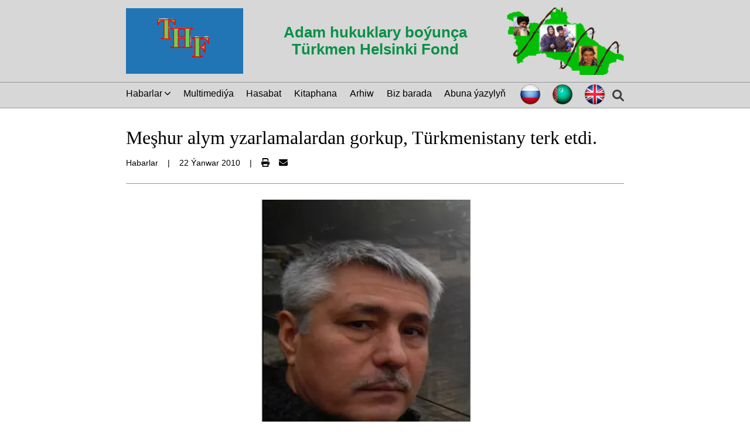

--- FILE ---
content_type: text/html; charset=utf-8
request_url: https://tmhelsinki.org/tk/article/99f9d216-3e55-45cf-b44e-3bf88efebeda
body_size: 12924
content:
<!DOCTYPE html><html lang="en"><head nonce="9OYDkTPwUMIVoOVpqGVUs7RnPAwPo7fVY677rgMz2tk="><meta name="viewport" content="width=device-width"/><meta charSet="utf-8"/><title>Meşhur alym yzarlamalardan gorkup, Türkmenistany terk etdi. - TMHelsinki</title><link rel="canonical" href="https://tmhelsinki.org/tk/article/99f9d216-3e55-45cf-b44e-3bf88efebeda"/><meta name="description" content="Adam hukuklary boýunça Türkmen Helsinki Fond (THF) - adam hukuklarynyň bozulmagyna gözegçilik edýän hökümete degişli bolmadyk guramadyr. 2003-nji ýylda Bolgariýada hasaba alyndy. Gözegçiligiň maksady, türkmen raýatlarynyň hukuklarynyň bozulmagynyň öňüni almak we duruzmak we olary goramak maksady bilen gözleg we ädimlerdir."/><meta property="og:title" content="Meşhur alym yzarlamalardan gorkup, Türkmenistany terk etdi. - TMHelsinki"/><meta property="og:image" content="https://res.cloudinary.com/dpzqo3qed/f_auto,c_limit,w_600,q_auto/nyg0ercnaahtqpgsqqyh.png"/><meta property="og:type" content="website"/><meta property="og:url" content="https://tmhelsinki.org/tk/article/99f9d216-3e55-45cf-b44e-3bf88efebeda"/><meta property="og:description" content="Adam hukuklary boýunça Türkmen Helsinki Fond (THF) - adam hukuklarynyň bozulmagyna gözegçilik edýän hökümete degişli bolmadyk guramadyr. 2003-nji ýylda Bolgariýada hasaba alyndy. Gözegçiligiň maksady, türkmen raýatlarynyň hukuklarynyň bozulmagynyň öňüni almak we duruzmak we olary goramak maksady bilen gözleg we ädimlerdir."/><meta name="twitter:title" content="Meşhur alym yzarlamalardan gorkup, Türkmenistany terk etdi. - TMHelsinki"/><meta name="twitter:image" content="https://res.cloudinary.com/dpzqo3qed/f_auto,c_limit,w_600,q_auto/nyg0ercnaahtqpgsqqyh.png"/><meta name="twitter:card" content="summary_large_image"/><meta property="twitter:url" content="https://tmhelsinki.org/tk/article/99f9d216-3e55-45cf-b44e-3bf88efebeda"/><meta name="twitter:description" content="Adam hukuklary boýunça Türkmen Helsinki Fond (THF) - adam hukuklarynyň bozulmagyna gözegçilik edýän hökümete degişli bolmadyk guramadyr. 2003-nji ýylda Bolgariýada hasaba alyndy. Gözegçiligiň maksady, türkmen raýatlarynyň hukuklarynyň bozulmagynyň öňüni almak we duruzmak we olary goramak maksady bilen gözleg we ädimlerdir."/><meta property="twitter:domain" content="https://tmhelsinki.org"/><meta name="next-head-count" content="16"/><link rel="apple-touch-icon" sizes="180x180" href="/apple-touch-icon.png"/><link rel="icon" type="image/png" sizes="32x32" href="/favicon-32x32.png"/><link rel="icon" type="image/png" sizes="16x16" href="/favicon-16x16.png"/><link rel="manifest" href="/site.webmanifest"/><link rel="mask-icon" href="/safari-pinned-tab.svg" color="#5bbad5"/><meta name="msapplication-TileColor" content="#2b5797"/><meta name="theme-color" content="#ffffff"/><meta http-equiv="Content-Security-Policy" content="default-src &#x27;self&#x27;; base-uri &#x27;self&#x27;; img-src blob: https://res.cloudinary.com &#x27;self&#x27; data:; frame-src youtube.com www.youtube.com; style-src https://fonts.googleapis.com &#x27;self&#x27; &#x27;unsafe-inline&#x27;; script-src &#x27;nonce-9OYDkTPwUMIVoOVpqGVUs7RnPAwPo7fVY677rgMz2tk=&#x27; &#x27;self&#x27; "/><link nonce="9OYDkTPwUMIVoOVpqGVUs7RnPAwPo7fVY677rgMz2tk=" rel="preload" href="/_next/static/css/bf5eff601c7f11e8.css" as="style"/><link nonce="9OYDkTPwUMIVoOVpqGVUs7RnPAwPo7fVY677rgMz2tk=" rel="stylesheet" href="/_next/static/css/bf5eff601c7f11e8.css" data-n-g=""/><link nonce="9OYDkTPwUMIVoOVpqGVUs7RnPAwPo7fVY677rgMz2tk=" rel="preload" href="/_next/static/css/73f309d0d81a83a1.css" as="style"/><link nonce="9OYDkTPwUMIVoOVpqGVUs7RnPAwPo7fVY677rgMz2tk=" rel="stylesheet" href="/_next/static/css/73f309d0d81a83a1.css" data-n-p=""/><link nonce="9OYDkTPwUMIVoOVpqGVUs7RnPAwPo7fVY677rgMz2tk=" rel="preload" href="/_next/static/css/e6388386d4c5c14c.css" as="style"/><link nonce="9OYDkTPwUMIVoOVpqGVUs7RnPAwPo7fVY677rgMz2tk=" rel="stylesheet" href="/_next/static/css/e6388386d4c5c14c.css" data-n-p=""/><link nonce="9OYDkTPwUMIVoOVpqGVUs7RnPAwPo7fVY677rgMz2tk=" rel="preload" href="/_next/static/css/4675a42f84d4de92.css" as="style"/><link nonce="9OYDkTPwUMIVoOVpqGVUs7RnPAwPo7fVY677rgMz2tk=" rel="stylesheet" href="/_next/static/css/4675a42f84d4de92.css" data-n-p=""/><noscript data-n-css="9OYDkTPwUMIVoOVpqGVUs7RnPAwPo7fVY677rgMz2tk="></noscript><script defer="" nonce="9OYDkTPwUMIVoOVpqGVUs7RnPAwPo7fVY677rgMz2tk=" nomodule="" src="/_next/static/chunks/polyfills-5cd94c89d3acac5f.js"></script><script src="/_next/static/chunks/webpack-fec47a8e05bddf0b.js" nonce="9OYDkTPwUMIVoOVpqGVUs7RnPAwPo7fVY677rgMz2tk=" defer=""></script><script src="/_next/static/chunks/framework-5f4595e5518b5600.js" nonce="9OYDkTPwUMIVoOVpqGVUs7RnPAwPo7fVY677rgMz2tk=" defer=""></script><script src="/_next/static/chunks/main-419fd471d71e27fb.js" nonce="9OYDkTPwUMIVoOVpqGVUs7RnPAwPo7fVY677rgMz2tk=" defer=""></script><script src="/_next/static/chunks/pages/_app-bf17c60214ec92f7.js" nonce="9OYDkTPwUMIVoOVpqGVUs7RnPAwPo7fVY677rgMz2tk=" defer=""></script><script src="/_next/static/chunks/cb1608f2-85acdef5790312c6.js" nonce="9OYDkTPwUMIVoOVpqGVUs7RnPAwPo7fVY677rgMz2tk=" defer=""></script><script src="/_next/static/chunks/a9a7754c-3d47f156238f35a2.js" nonce="9OYDkTPwUMIVoOVpqGVUs7RnPAwPo7fVY677rgMz2tk=" defer=""></script><script src="/_next/static/chunks/75fc9c18-9881522b69bd8a4f.js" nonce="9OYDkTPwUMIVoOVpqGVUs7RnPAwPo7fVY677rgMz2tk=" defer=""></script><script src="/_next/static/chunks/873-4b331365a4d22423.js" nonce="9OYDkTPwUMIVoOVpqGVUs7RnPAwPo7fVY677rgMz2tk=" defer=""></script><script src="/_next/static/chunks/323-453433c7de82559c.js" nonce="9OYDkTPwUMIVoOVpqGVUs7RnPAwPo7fVY677rgMz2tk=" defer=""></script><script src="/_next/static/chunks/113-34412418344c88ad.js" nonce="9OYDkTPwUMIVoOVpqGVUs7RnPAwPo7fVY677rgMz2tk=" defer=""></script><script src="/_next/static/chunks/709-d0e685b762b3ed2d.js" nonce="9OYDkTPwUMIVoOVpqGVUs7RnPAwPo7fVY677rgMz2tk=" defer=""></script><script src="/_next/static/chunks/pages/article/%5BarticleKey%5D-47fe4920f22e9e24.js" nonce="9OYDkTPwUMIVoOVpqGVUs7RnPAwPo7fVY677rgMz2tk=" defer=""></script><script src="/_next/static/4yHoIhfuftQ8BkbgVeYsY/_buildManifest.js" nonce="9OYDkTPwUMIVoOVpqGVUs7RnPAwPo7fVY677rgMz2tk=" defer=""></script><script src="/_next/static/4yHoIhfuftQ8BkbgVeYsY/_ssgManifest.js" nonce="9OYDkTPwUMIVoOVpqGVUs7RnPAwPo7fVY677rgMz2tk=" defer=""></script><script src="/_next/static/4yHoIhfuftQ8BkbgVeYsY/_middlewareManifest.js" nonce="9OYDkTPwUMIVoOVpqGVUs7RnPAwPo7fVY677rgMz2tk=" defer=""></script></head><body><div id="__next" data-reactroot=""><header class="Header_header__Z4YN5"><div class="justify-content-between Header_header-container__tqjsK"><div class="Header_inner-container__O5Td0"><button class="flex-centered Header_hamburger__HsEFU"><svg aria-hidden="true" focusable="false" data-prefix="fas" data-icon="bars-staggered" class="svg-inline--fa fa-bars-staggered fa-lg " role="img" xmlns="http://www.w3.org/2000/svg" viewBox="0 0 512 512"><path fill="currentColor" d="M0 96C0 78.33 14.33 64 32 64H416C433.7 64 448 78.33 448 96C448 113.7 433.7 128 416 128H32C14.33 128 0 113.7 0 96zM64 256C64 238.3 78.33 224 96 224H480C497.7 224 512 238.3 512 256C512 273.7 497.7 288 480 288H96C78.33 288 64 273.7 64 256zM416 448H32C14.33 448 0 433.7 0 416C0 398.3 14.33 384 32 384H416C433.7 384 448 398.3 448 416C448 433.7 433.7 448 416 448z"></path></svg></button><button class="flex-centered Search_search__3lTxn null"><svg aria-hidden="true" focusable="false" data-prefix="fas" data-icon="magnifying-glass" class="svg-inline--fa fa-magnifying-glass fa-lg " role="img" xmlns="http://www.w3.org/2000/svg" viewBox="0 0 512 512" color="#444444"><path fill="currentColor" d="M500.3 443.7l-119.7-119.7c27.22-40.41 40.65-90.9 33.46-144.7C401.8 87.79 326.8 13.32 235.2 1.723C99.01-15.51-15.51 99.01 1.724 235.2c11.6 91.64 86.08 166.7 177.6 178.9c53.8 7.189 104.3-6.236 144.7-33.46l119.7 119.7c15.62 15.62 40.95 15.62 56.57 0C515.9 484.7 515.9 459.3 500.3 443.7zM79.1 208c0-70.58 57.42-128 128-128s128 57.42 128 128c0 70.58-57.42 128-128 128S79.1 278.6 79.1 208z"></path></svg></button></div><div class="Header_logo__vMKSP" href="/tk"><span style="box-sizing:border-box;display:inline-block;overflow:hidden;width:initial;height:initial;background:none;opacity:1;border:0;margin:0;padding:0;position:relative;max-width:100%"><span style="box-sizing:border-box;display:block;width:initial;height:initial;background:none;opacity:1;border:0;margin:0;padding:0;max-width:100%"><img style="display:block;max-width:100%;width:initial;height:initial;background:none;opacity:1;border:0;margin:0;padding:0" alt="" aria-hidden="true" src="data:image/svg+xml,%3csvg%20xmlns=%27http://www.w3.org/2000/svg%27%20version=%271.1%27%20width=%27200%27%20height=%27112%27/%3e"/></span><img alt="Türkmen Helsinki gaznasynyň nyşany" src="[data-uri]" decoding="async" data-nimg="intrinsic" style="position:absolute;top:0;left:0;bottom:0;right:0;box-sizing:border-box;padding:0;border:none;margin:auto;display:block;width:0;height:0;min-width:100%;max-width:100%;min-height:100%;max-height:100%"/><noscript><img alt="Türkmen Helsinki gaznasynyň nyşany" src="/logo.png" decoding="async" data-nimg="intrinsic" style="position:absolute;top:0;left:0;bottom:0;right:0;box-sizing:border-box;padding:0;border:none;margin:auto;display:block;width:0;height:0;min-width:100%;max-width:100%;min-height:100%;max-height:100%" loading="lazy"/></noscript></span></div><h1 class="flex-centered">Adam hukuklary boýunça Türkmen Helsinki Fond</h1><div class="Header_side-pic__DNTLh"><span style="box-sizing:border-box;display:inline-block;overflow:hidden;width:initial;height:initial;background:none;opacity:1;border:0;margin:0;padding:0;position:relative;max-width:100%"><span style="box-sizing:border-box;display:block;width:initial;height:initial;background:none;opacity:1;border:0;margin:0;padding:0;max-width:100%"><img style="display:block;max-width:100%;width:initial;height:initial;background:none;opacity:1;border:0;margin:0;padding:0" alt="" aria-hidden="true" src="data:image/svg+xml,%3csvg%20xmlns=%27http://www.w3.org/2000/svg%27%20version=%271.1%27%20width=%27200%27%20height=%27115%27/%3e"/></span><img alt="Turkmenistan" src="[data-uri]" decoding="async" data-nimg="intrinsic" style="position:absolute;top:0;left:0;bottom:0;right:0;box-sizing:border-box;padding:0;border:none;margin:auto;display:block;width:0;height:0;min-width:100%;max-width:100%;min-height:100%;max-height:100%"/><noscript><img alt="Turkmenistan" src="/turkmenistan.jpg" decoding="async" data-nimg="intrinsic" style="position:absolute;top:0;left:0;bottom:0;right:0;box-sizing:border-box;padding:0;border:none;margin:auto;display:block;width:0;height:0;min-width:100%;max-width:100%;min-height:100%;max-height:100%" loading="lazy"/></noscript></span></div></div></header><nav class="Navbar_nav-container__CG_FK
                        Navbar_invisible__cm_P3
                        Navbar_non-hamburger__r_TvR
        "><ul class="Navbar_nav-list__Av5Gr"><li class=""><div class="NewsSubcategoriesDropdownMenu_dropdown__4JRvB"><button class="NewsSubcategoriesDropdownMenu_dropdown-toggle__XvOSQ"><span style="margin-right:.25rem">Habarlar</span><svg aria-hidden="true" focusable="false" data-prefix="fas" data-icon="chevron-down" class="svg-inline--fa fa-chevron-down " role="img" xmlns="http://www.w3.org/2000/svg" viewBox="0 0 448 512" width="10"><path fill="currentColor" d="M224 416c-8.188 0-16.38-3.125-22.62-9.375l-192-192c-12.5-12.5-12.5-32.75 0-45.25s32.75-12.5 45.25 0L224 338.8l169.4-169.4c12.5-12.5 32.75-12.5 45.25 0s12.5 32.75 0 45.25l-192 192C240.4 412.9 232.2 416 224 416z"></path></svg></button></div></li><li class=""><a href="/undefined/category/video">Multimediýa</a></li><li class=""><a href="/undefined/category/reports">Hasabat</a></li><li class=""><a href="/undefined/library">Kitaphana</a></li><li class=""><a href="/undefined/category/archive">Arhiw</a></li><li class=""><a href="/undefined/about">Biz barada</a></li><li class=""><a href="/undefined/subscribe">Abuna ýazylyň</a></li><span class="flex" style="gap:1rem"><div class="justify-content-between LanguagePicker_container__InlGs"><span class="LanguagePicker_flag__n1Ce3" href="/"><span style="box-sizing:border-box;display:inline-block;overflow:hidden;width:initial;height:initial;background:none;opacity:1;border:0;margin:0;padding:0;position:relative;max-width:100%"><span style="box-sizing:border-box;display:block;width:initial;height:initial;background:none;opacity:1;border:0;margin:0;padding:0;max-width:100%"><img style="display:block;max-width:100%;width:initial;height:initial;background:none;opacity:1;border:0;margin:0;padding:0" alt="" aria-hidden="true" src="data:image/svg+xml,%3csvg%20xmlns=%27http://www.w3.org/2000/svg%27%20version=%271.1%27%20width=%2740%27%20height=%2740%27/%3e"/></span><img alt="Русский" title="Русский" src="[data-uri]" decoding="async" data-nimg="intrinsic" style="position:absolute;top:0;left:0;bottom:0;right:0;box-sizing:border-box;padding:0;border:none;margin:auto;display:block;width:0;height:0;min-width:100%;max-width:100%;min-height:100%;max-height:100%"/><noscript><img alt="Русский" title="Русский" src="/flag_ru.png" decoding="async" data-nimg="intrinsic" style="position:absolute;top:0;left:0;bottom:0;right:0;box-sizing:border-box;padding:0;border:none;margin:auto;display:block;width:0;height:0;min-width:100%;max-width:100%;min-height:100%;max-height:100%" loading="lazy"/></noscript></span></span><span class="LanguagePicker_flag__n1Ce3" href="/tk/article/99f9d216-3e55-45cf-b44e-3bf88efebeda"><span style="box-sizing:border-box;display:inline-block;overflow:hidden;width:initial;height:initial;background:none;opacity:1;border:0;margin:0;padding:0;position:relative;max-width:100%"><span style="box-sizing:border-box;display:block;width:initial;height:initial;background:none;opacity:1;border:0;margin:0;padding:0;max-width:100%"><img style="display:block;max-width:100%;width:initial;height:initial;background:none;opacity:1;border:0;margin:0;padding:0" alt="" aria-hidden="true" src="data:image/svg+xml,%3csvg%20xmlns=%27http://www.w3.org/2000/svg%27%20version=%271.1%27%20width=%2740%27%20height=%2740%27/%3e"/></span><img alt="Türkmençe" title="Türkmençe" src="[data-uri]" decoding="async" data-nimg="intrinsic" style="position:absolute;top:0;left:0;bottom:0;right:0;box-sizing:border-box;padding:0;border:none;margin:auto;display:block;width:0;height:0;min-width:100%;max-width:100%;min-height:100%;max-height:100%"/><noscript><img alt="Türkmençe" title="Türkmençe" src="/flag_tk.png" decoding="async" data-nimg="intrinsic" style="position:absolute;top:0;left:0;bottom:0;right:0;box-sizing:border-box;padding:0;border:none;margin:auto;display:block;width:0;height:0;min-width:100%;max-width:100%;min-height:100%;max-height:100%" loading="lazy"/></noscript></span></span><span class="LanguagePicker_flag__n1Ce3" href="/en"><span style="box-sizing:border-box;display:inline-block;overflow:hidden;width:initial;height:initial;background:none;opacity:1;border:0;margin:0;padding:0;position:relative;max-width:100%"><span style="box-sizing:border-box;display:block;width:initial;height:initial;background:none;opacity:1;border:0;margin:0;padding:0;max-width:100%"><img style="display:block;max-width:100%;width:initial;height:initial;background:none;opacity:1;border:0;margin:0;padding:0" alt="" aria-hidden="true" src="data:image/svg+xml,%3csvg%20xmlns=%27http://www.w3.org/2000/svg%27%20version=%271.1%27%20width=%2740%27%20height=%2740%27/%3e"/></span><img alt="English" title="English" src="[data-uri]" decoding="async" data-nimg="intrinsic" style="position:absolute;top:0;left:0;bottom:0;right:0;box-sizing:border-box;padding:0;border:none;margin:auto;display:block;width:0;height:0;min-width:100%;max-width:100%;min-height:100%;max-height:100%"/><noscript><img alt="English" title="English" src="/flag_en.png" decoding="async" data-nimg="intrinsic" style="position:absolute;top:0;left:0;bottom:0;right:0;box-sizing:border-box;padding:0;border:none;margin:auto;display:block;width:0;height:0;min-width:100%;max-width:100%;min-height:100%;max-height:100%" loading="lazy"/></noscript></span></span></div><button class="flex-centered Search_search__3lTxn Search_desktop__qiZ4Q"><svg aria-hidden="true" focusable="false" data-prefix="fas" data-icon="magnifying-glass" class="svg-inline--fa fa-magnifying-glass fa-lg " role="img" xmlns="http://www.w3.org/2000/svg" viewBox="0 0 512 512" color="#444444"><path fill="currentColor" d="M500.3 443.7l-119.7-119.7c27.22-40.41 40.65-90.9 33.46-144.7C401.8 87.79 326.8 13.32 235.2 1.723C99.01-15.51-15.51 99.01 1.724 235.2c11.6 91.64 86.08 166.7 177.6 178.9c53.8 7.189 104.3-6.236 144.7-33.46l119.7 119.7c15.62 15.62 40.95 15.62 56.57 0C515.9 484.7 515.9 459.3 500.3 443.7zM79.1 208c0-70.58 57.42-128 128-128s128 57.42 128 128c0 70.58-57.42 128-128 128S79.1 278.6 79.1 208z"></path></svg></button></span></ul></nav><nav class="Navbar_nav-container__CG_FK
                        Navbar_invisible__cm_P3
                        Navbar_hamburger__QqT0w
        "><ul class="Navbar_nav-list__Av5Gr"><li class=""><div class="NewsSubcategoriesDropdownMenu_dropdown__4JRvB"><button class="NewsSubcategoriesDropdownMenu_dropdown-toggle__XvOSQ"><span style="margin-right:.25rem">Habarlar</span><svg aria-hidden="true" focusable="false" data-prefix="fas" data-icon="chevron-down" class="svg-inline--fa fa-chevron-down " role="img" xmlns="http://www.w3.org/2000/svg" viewBox="0 0 448 512" width="10"><path fill="currentColor" d="M224 416c-8.188 0-16.38-3.125-22.62-9.375l-192-192c-12.5-12.5-12.5-32.75 0-45.25s32.75-12.5 45.25 0L224 338.8l169.4-169.4c12.5-12.5 32.75-12.5 45.25 0s12.5 32.75 0 45.25l-192 192C240.4 412.9 232.2 416 224 416z"></path></svg></button></div></li><li class=""><a href="/undefined/category/video">Multimediýa</a></li><li class=""><a href="/undefined/category/reports">Hasabat</a></li><li class=""><a href="/undefined/library">Kitaphana</a></li><li class=""><a href="/undefined/category/archive">Arhiw</a></li><li class=""><a href="/undefined/about">Biz barada</a></li><li class=""><a href="/undefined/subscribe">Abuna ýazylyň</a></li><span class="flex" style="gap:1rem"><div class="justify-content-between LanguagePicker_container__InlGs"><span class="LanguagePicker_flag__n1Ce3" href="/"><span style="box-sizing:border-box;display:inline-block;overflow:hidden;width:initial;height:initial;background:none;opacity:1;border:0;margin:0;padding:0;position:relative;max-width:100%"><span style="box-sizing:border-box;display:block;width:initial;height:initial;background:none;opacity:1;border:0;margin:0;padding:0;max-width:100%"><img style="display:block;max-width:100%;width:initial;height:initial;background:none;opacity:1;border:0;margin:0;padding:0" alt="" aria-hidden="true" src="data:image/svg+xml,%3csvg%20xmlns=%27http://www.w3.org/2000/svg%27%20version=%271.1%27%20width=%2740%27%20height=%2740%27/%3e"/></span><img alt="Русский" title="Русский" src="[data-uri]" decoding="async" data-nimg="intrinsic" style="position:absolute;top:0;left:0;bottom:0;right:0;box-sizing:border-box;padding:0;border:none;margin:auto;display:block;width:0;height:0;min-width:100%;max-width:100%;min-height:100%;max-height:100%"/><noscript><img alt="Русский" title="Русский" src="/flag_ru.png" decoding="async" data-nimg="intrinsic" style="position:absolute;top:0;left:0;bottom:0;right:0;box-sizing:border-box;padding:0;border:none;margin:auto;display:block;width:0;height:0;min-width:100%;max-width:100%;min-height:100%;max-height:100%" loading="lazy"/></noscript></span></span><span class="LanguagePicker_flag__n1Ce3" href="/tk/article/99f9d216-3e55-45cf-b44e-3bf88efebeda"><span style="box-sizing:border-box;display:inline-block;overflow:hidden;width:initial;height:initial;background:none;opacity:1;border:0;margin:0;padding:0;position:relative;max-width:100%"><span style="box-sizing:border-box;display:block;width:initial;height:initial;background:none;opacity:1;border:0;margin:0;padding:0;max-width:100%"><img style="display:block;max-width:100%;width:initial;height:initial;background:none;opacity:1;border:0;margin:0;padding:0" alt="" aria-hidden="true" src="data:image/svg+xml,%3csvg%20xmlns=%27http://www.w3.org/2000/svg%27%20version=%271.1%27%20width=%2740%27%20height=%2740%27/%3e"/></span><img alt="Türkmençe" title="Türkmençe" src="[data-uri]" decoding="async" data-nimg="intrinsic" style="position:absolute;top:0;left:0;bottom:0;right:0;box-sizing:border-box;padding:0;border:none;margin:auto;display:block;width:0;height:0;min-width:100%;max-width:100%;min-height:100%;max-height:100%"/><noscript><img alt="Türkmençe" title="Türkmençe" src="/flag_tk.png" decoding="async" data-nimg="intrinsic" style="position:absolute;top:0;left:0;bottom:0;right:0;box-sizing:border-box;padding:0;border:none;margin:auto;display:block;width:0;height:0;min-width:100%;max-width:100%;min-height:100%;max-height:100%" loading="lazy"/></noscript></span></span><span class="LanguagePicker_flag__n1Ce3" href="/en"><span style="box-sizing:border-box;display:inline-block;overflow:hidden;width:initial;height:initial;background:none;opacity:1;border:0;margin:0;padding:0;position:relative;max-width:100%"><span style="box-sizing:border-box;display:block;width:initial;height:initial;background:none;opacity:1;border:0;margin:0;padding:0;max-width:100%"><img style="display:block;max-width:100%;width:initial;height:initial;background:none;opacity:1;border:0;margin:0;padding:0" alt="" aria-hidden="true" src="data:image/svg+xml,%3csvg%20xmlns=%27http://www.w3.org/2000/svg%27%20version=%271.1%27%20width=%2740%27%20height=%2740%27/%3e"/></span><img alt="English" title="English" src="[data-uri]" decoding="async" data-nimg="intrinsic" style="position:absolute;top:0;left:0;bottom:0;right:0;box-sizing:border-box;padding:0;border:none;margin:auto;display:block;width:0;height:0;min-width:100%;max-width:100%;min-height:100%;max-height:100%"/><noscript><img alt="English" title="English" src="/flag_en.png" decoding="async" data-nimg="intrinsic" style="position:absolute;top:0;left:0;bottom:0;right:0;box-sizing:border-box;padding:0;border:none;margin:auto;display:block;width:0;height:0;min-width:100%;max-width:100%;min-height:100%;max-height:100%" loading="lazy"/></noscript></span></span></div><button class="flex-centered Search_search__3lTxn Search_desktop__qiZ4Q"><svg aria-hidden="true" focusable="false" data-prefix="fas" data-icon="magnifying-glass" class="svg-inline--fa fa-magnifying-glass fa-lg " role="img" xmlns="http://www.w3.org/2000/svg" viewBox="0 0 512 512" color="#444444"><path fill="currentColor" d="M500.3 443.7l-119.7-119.7c27.22-40.41 40.65-90.9 33.46-144.7C401.8 87.79 326.8 13.32 235.2 1.723C99.01-15.51-15.51 99.01 1.724 235.2c11.6 91.64 86.08 166.7 177.6 178.9c53.8 7.189 104.3-6.236 144.7-33.46l119.7 119.7c15.62 15.62 40.95 15.62 56.57 0C515.9 484.7 515.9 459.3 500.3 443.7zM79.1 208c0-70.58 57.42-128 128-128s128 57.42 128 128c0 70.58-57.42 128-128 128S79.1 278.6 79.1 208z"></path></svg></button></span></ul></nav><main class="Article_container__jhQ_O"><div><h1>Meşhur alym yzarlamalardan gorkup, Türkmenistany terk etdi.</h1></div><div class="Article_article-info__7Co6w"><span>Habarlar</span><span class="Article_separator__wtjIg">|</span><span>22 Ýanwar 2010</span><span class="Article_separator__wtjIg unprintable">|</span><div class="Article_small-container__uO0FP"><button class="unprintable" title="Makalany çap et"><svg aria-hidden="true" focusable="false" data-prefix="fas" data-icon="print" class="svg-inline--fa fa-print " role="img" xmlns="http://www.w3.org/2000/svg" viewBox="0 0 512 512"><path fill="currentColor" d="M448 192H64C28.65 192 0 220.7 0 256v96c0 17.67 14.33 32 32 32h32v96c0 17.67 14.33 32 32 32h320c17.67 0 32-14.33 32-32v-96h32c17.67 0 32-14.33 32-32V256C512 220.7 483.3 192 448 192zM384 448H128v-96h256V448zM432 296c-13.25 0-24-10.75-24-24c0-13.27 10.75-24 24-24s24 10.73 24 24C456 285.3 445.3 296 432 296zM128 64h229.5L384 90.51V160h64V77.25c0-8.484-3.375-16.62-9.375-22.62l-45.25-45.25C387.4 3.375 379.2 0 370.8 0H96C78.34 0 64 14.33 64 32v128h64V64z"></path></svg></button><a class="Article_article-btn__1_Xh5 unprintable" title="E-poçta hökmünde iberiň" href="mailto:tkmprotect@gmail.com?subject=TÜRKMENISTAN HELSINKI YNSAN HUKUKLAR FONDYNDAKY gyzykly makala&amp;body=Ine, TÜRKMENISTAN HELSINKI YNSAN HUKUKLAR FONDYNDA tapan gyzykly makalam: null/article/99f9d216-3e55-45cf-b44e-3bf88efebeda"><svg aria-hidden="true" focusable="false" data-prefix="fas" data-icon="envelope" class="svg-inline--fa fa-envelope " role="img" xmlns="http://www.w3.org/2000/svg" viewBox="0 0 512 512"><path fill="currentColor" d="M256 352c-16.53 0-33.06-5.422-47.16-16.41L0 173.2V400C0 426.5 21.49 448 48 448h416c26.51 0 48-21.49 48-48V173.2l-208.8 162.5C289.1 346.6 272.5 352 256 352zM16.29 145.3l212.2 165.1c16.19 12.6 38.87 12.6 55.06 0l212.2-165.1C505.1 137.3 512 125 512 112C512 85.49 490.5 64 464 64h-416C21.49 64 0 85.49 0 112C0 125 6.01 137.3 16.29 145.3z"></path></svg></a></div></div><div class="flex"><div class="Article_article-content__YYxN_"><span style="box-sizing:border-box;display:inline-block;overflow:hidden;width:initial;height:initial;background:none;opacity:1;border:0;margin:0;padding:0;position:relative;max-width:100%"><span style="box-sizing:border-box;display:block;width:initial;height:initial;background:none;opacity:1;border:0;margin:0;padding:0;max-width:100%"><img style="display:block;max-width:100%;width:initial;height:initial;background:none;opacity:1;border:0;margin:0;padding:0" alt="" aria-hidden="true" src="data:image/svg+xml,%3csvg%20xmlns=%27http://www.w3.org/2000/svg%27%20version=%271.1%27%20width=%27850%27%20height=%27478.125%27/%3e"/></span><img alt="Meşhur alym yzarlamalardan gorkup, Türkmenistany terk etdi." src="[data-uri]" decoding="async" data-nimg="intrinsic" style="position:absolute;top:0;left:0;bottom:0;right:0;box-sizing:border-box;padding:0;border:none;margin:auto;display:block;width:0;height:0;min-width:100%;max-width:100%;min-height:100%;max-height:100%"/><noscript><img alt="Meşhur alym yzarlamalardan gorkup, Türkmenistany terk etdi." srcSet="https://res.cloudinary.com/dpzqo3qed/f_auto,c_limit,w_1080,q_auto/nyg0ercnaahtqpgsqqyh.png 1x, https://res.cloudinary.com/dpzqo3qed/f_auto,c_limit,w_1920,q_auto/nyg0ercnaahtqpgsqqyh.png 2x" src="https://res.cloudinary.com/dpzqo3qed/f_auto,c_limit,w_1920,q_auto/nyg0ercnaahtqpgsqqyh.png" decoding="async" data-nimg="intrinsic" style="position:absolute;top:0;left:0;bottom:0;right:0;box-sizing:border-box;padding:0;border:none;margin:auto;display:block;width:0;height:0;min-width:100%;max-width:100%;min-height:100%;max-height:100%" loading="lazy"/></noscript></span><p><span class="UnstyledBlock_text__JQGZr"> </span><span class="UnstyledBlock_text__JQGZr" style="font-size:16ptpx;font-family:Verdana, &quot;sans">Tanymal
alym, geologiýa ylymlarynyň kandidaty we dürli taslamalara daşky gurşaw gözegçiligi
boýunça hünärmen Timur Berkeliýewiň Türkmenistandan mejbury gitmegi ýerli
aktiwistleriň pikirlerini aýtmak we aç-açan işlemek mümkinçiligine bolan
umytlaryny puja çykardy.</span><span class="UnstyledBlock_text__JQGZr"> </span></p><p><span class="UnstyledBlock_text__JQGZr">  </span></p><p><span class="UnstyledBlock_text__JQGZr" style="font-size:16ptpx;font-family:Verdana, &quot;sans">NBCA
çeşmeleriniň habar bermegine görä, 2009-njy ýylyň dekabrynda Timur Berkeliýew
goşa raýatlygy bolany sebäpli Türkmenistany terk edip, Russiýa gidipdir.</span><span class="UnstyledBlock_text__JQGZr"> </span></p><p><span class="UnstyledBlock_text__JQGZr">  </span></p><p><span class="UnstyledBlock_text__JQGZr" style="font-size:16ptpx;font-family:Verdana, &quot;sans">Aşgabatdaky
bir çeşme: &quot;Ol bu karary maşgalasy goramak we tussag edilenden soň
howpsuzlygy sebäpli aldy, sebäbi bu ýerde oňa işlemäge rugsat berilmedi&quot;
-diýdi.</span><span class="UnstyledBlock_text__JQGZr"> </span></p><p><span class="UnstyledBlock_text__JQGZr">  </span></p><p><span class="UnstyledBlock_text__JQGZr" style="font-size:16ptpx;font-family:Verdana, &quot;sans">Häzirki
wagtda alymdan düşündiriş alyp bolmaýar.</span><span class="UnstyledBlock_text__JQGZr"> </span></p><p><span class="UnstyledBlock_text__JQGZr">  </span></p><p><span class="UnstyledBlock_text__JQGZr" style="font-size:16ptpx;font-family:Verdana, &quot;sans">Meşhur
ekolog, Milli howpsuzlyk ministrliginiň işgärleri tarapyndan 2009-njy ýylyň
13-nji noýabrynda meýdan işlerine gidenden soň tussag edildi. Ondan el
kompýuteri we geologiki enjamlar konfiskasiýa edildi.</span><span class="UnstyledBlock_text__JQGZr"> </span></p><p><span class="UnstyledBlock_text__JQGZr">  </span></p><p><span class="UnstyledBlock_text__JQGZr" style="font-size:16ptpx;font-family:Verdana, &quot;sans">Sorag
edileninden birnäçe günden soň boşadyldy.</span><span class="UnstyledBlock_text__JQGZr"> </span></p><p><span class="UnstyledBlock_text__JQGZr">  </span></p><p><span class="UnstyledBlock_text__JQGZr" style="font-size:16ptpx;font-family:Verdana, &quot;sans">Ýerli
adam hukuklaryny goraýjylar bu işi tanymal aktiwist we daşky gurşawy goraýjy we
häkimiýetler tarapyndan Russiýa deportasiýa edilen Andreý Zatokanyň işiniň manyly
dowamy diýip atlandyrdylar. (Oka: &quot;Tanymal türkmen aktiwisti ýene tussag
edildi&quot; we &quot;Zatokanyň kazyýet işi Türkmenistanda pikir edýän adamyň
häkimiýetleriň duşmanydygyna şübhe döretmedi&quot; RCA No. 528, 25-nji
ýanwar-08.)</span><span class="UnstyledBlock_text__JQGZr"> </span></p><p><span class="UnstyledBlock_text__JQGZr" style="font-size:16ptpx;font-family:Verdana, &quot;sans">Ony
gowy tanaýan adamlar: &quot;Timur Andreý hakda gowy düşündiriş berdi we
kazyýetde öz hukuklaryny gorady&quot; -diýdi. &quot;Munuň ýaly ýörelgeli ugur häkimýetlerde
oňa garşy nägilelik döretdi&quot;.</span><span class="UnstyledBlock_text__JQGZr"> </span></p><p><span class="UnstyledBlock_text__JQGZr">  </span></p><p><span class="UnstyledBlock_text__JQGZr" style="font-size:16ptpx;font-family:Verdana, &quot;sans">Beýleki
synçylar aňtaw gullugynyň daşky gurşawy goraýjy guramanyň giňden ýaýran Türkmen
köli taslamasy baradaky ylmy esasly pikirleri bilen baglanyşyklydygyny aýtdy.</span><span class="UnstyledBlock_text__JQGZr"> </span></p><p><span class="UnstyledBlock_text__JQGZr">  </span></p><p><span class="UnstyledBlock_text__JQGZr" style="font-size:16ptpx;font-family:Verdana, &quot;sans">Ol
öz pikirini aç-açan aýtdy, sebäbi suw howdanynyň gurulmagy sebitiň ekologiýa we
beýleki meselelerini ýaramazlaşdyrar diýip pikir edýärdi. (Oka: “Türkmenistan:&quot;Altyn
kölüň&quot; gurluşygy togtadyldy.”)</span><span class="UnstyledBlock_text__JQGZr"> </span></p><p><span class="UnstyledBlock_text__JQGZr">  </span></p><p><span class="UnstyledBlock_text__JQGZr" style="font-size:16ptpx;font-family:Verdana, &quot;sans">&quot;Ol
köpçülikleýin herekete we köpçülikleýin pikirlenmäge öwrenişen türkmen
raýatlaryna mahsus bolmadyk ýurduň prezidentiň hut özi tarapyndan başlanan
taslama özi baha bermäge het etdi&quot; -diýip Aşgabatly synçy aýdýar.
&quot;Şonuň üçinem köp ýyl bäri ýurduň iň gowy raýatlaryny gysyp, dissidentlere
we gaçgaklara öwürýän milli howpsuzlyk işgärleriniň indiki pidasy boldy.&quot;</span><span class="UnstyledBlock_text__JQGZr"> </span></p><p><span class="UnstyledBlock_text__JQGZr">  </span></p><p><span class="UnstyledBlock_text__JQGZr" style="font-size:16ptpx;font-family:Verdana, &quot;sans">Ýerli
aktiwistleriň biri söhbetdeşlikde: &quot;Timur Berkeliýewiň gitmegi, türkmen
häkimiýetleriniň jemgyýetiň bähbitlerine garşy işleýändigini görkezýän ýene bir
aladalandyryjy yşygy&quot; -diýdi. - Men onuň kararyna gynanç we düşünmek bilen
çemeleşýärin. Sebäbi oňa başga ýol goýmadylar &quot;.</span><span class="UnstyledBlock_text__JQGZr"> </span></p><p><span class="UnstyledBlock_text__JQGZr">  </span></p><p><span class="UnstyledBlock_text__JQGZr" style="font-size:16ptpx;font-family:Verdana, &quot;sans">Bu
makala, National Endowment for Democracy tarapyndan maliýeleşdirilýän Merkezi
Aziýa habarlary gysgaça taslamasynyň bir bölegi hökmünde taýýarlandy.</span><span class="UnstyledBlock_text__JQGZr"> </span></p><p><span class="UnstyledBlock_text__JQGZr">  </span></p><p><span class="UnstyledBlock_text__JQGZr" style="font-size:16ptpx;font-family:Verdana, &quot;sans">IWPR,
Ýewropa Bileleşiginiň pikirlerini hiç hili görkezmeýän bu makalanyň mazmuny
üçin jogapkärdir.</span><span class="UnstyledBlock_text__JQGZr">  </span></p></div><div class="LatestNews_container__CFHV6"><div class="LatestNews_icon-holder__hcZLK"><a href="https://www.facebook.com/an.hak.756" target="_blank" rel="noopener noreferrer"><svg aria-labelledby="svg-inline--fa-title-eweW4UxBFYOh" data-prefix="fab" data-icon="facebook" class="svg-inline--fa fa-facebook fa-2x " role="img" xmlns="http://www.w3.org/2000/svg" viewBox="0 0 512 512" color="black"><title id="svg-inline--fa-title-eweW4UxBFYOh">Facebook link</title><path fill="currentColor" d="M504 256C504 119 393 8 256 8S8 119 8 256c0 123.8 90.69 226.4 209.3 245V327.7h-63V256h63v-54.64c0-62.15 37-96.48 93.67-96.48 27.14 0 55.52 4.84 55.52 4.84v61h-31.28c-30.8 0-40.41 19.12-40.41 38.73V256h68.78l-11 71.69h-57.78V501C413.3 482.4 504 379.8 504 256z"></path></svg></a><a href="https://www.youtube.com/channel/UCpGPIB69TRVt0Sj0Da-7miA" target="_blank" rel="noopener noreferrer"><svg aria-labelledby="svg-inline--fa-title-BLyGFXeU8P0V" data-prefix="fab" data-icon="youtube" class="svg-inline--fa fa-youtube fa-2x " role="img" xmlns="http://www.w3.org/2000/svg" viewBox="0 0 576 512" color="black"><title id="svg-inline--fa-title-BLyGFXeU8P0V">Youtube link</title><path fill="currentColor" d="M549.7 124.1c-6.281-23.65-24.79-42.28-48.28-48.6C458.8 64 288 64 288 64S117.2 64 74.63 75.49c-23.5 6.322-42 24.95-48.28 48.6-11.41 42.87-11.41 132.3-11.41 132.3s0 89.44 11.41 132.3c6.281 23.65 24.79 41.5 48.28 47.82C117.2 448 288 448 288 448s170.8 0 213.4-11.49c23.5-6.321 42-24.17 48.28-47.82 11.41-42.87 11.41-132.3 11.41-132.3s0-89.44-11.41-132.3zm-317.5 213.5V175.2l142.7 81.21-142.7 81.2z"></path></svg></a></div><h2>Iň soňky habarlar</h2><div><a href="/undefined/article/9a18c139-7128-4db7-9635-c92434538a83"><div class="align-items-center LatestArticle_container__Xx0R4"><div class="LatestArticle_image-container__xtg_P"><span style="box-sizing:border-box;display:block;overflow:hidden;width:initial;height:initial;background:none;opacity:1;border:0;margin:0;padding:0;position:absolute;top:0;left:0;bottom:0;right:0"><img alt=" HRW: Türkmen aktiwistleriniň adalatsyz tussaglykda galmagy dowam edýär" src="[data-uri]" decoding="async" data-nimg="fill" style="position:absolute;top:0;left:0;bottom:0;right:0;box-sizing:border-box;padding:0;border:none;margin:auto;display:block;width:0;height:0;min-width:100%;max-width:100%;min-height:100%;max-height:100%"/><noscript><img alt=" HRW: Türkmen aktiwistleriniň adalatsyz tussaglykda galmagy dowam edýär" sizes="100vw" srcSet="https://res.cloudinary.com/dpzqo3qed/f_auto,c_limit,w_640,q_auto/yk2pfmox8wspywslpnvx.png 640w, https://res.cloudinary.com/dpzqo3qed/f_auto,c_limit,w_750,q_auto/yk2pfmox8wspywslpnvx.png 750w, https://res.cloudinary.com/dpzqo3qed/f_auto,c_limit,w_828,q_auto/yk2pfmox8wspywslpnvx.png 828w, https://res.cloudinary.com/dpzqo3qed/f_auto,c_limit,w_1080,q_auto/yk2pfmox8wspywslpnvx.png 1080w, https://res.cloudinary.com/dpzqo3qed/f_auto,c_limit,w_1200,q_auto/yk2pfmox8wspywslpnvx.png 1200w, https://res.cloudinary.com/dpzqo3qed/f_auto,c_limit,w_1920,q_auto/yk2pfmox8wspywslpnvx.png 1920w, https://res.cloudinary.com/dpzqo3qed/f_auto,c_limit,w_2048,q_auto/yk2pfmox8wspywslpnvx.png 2048w, https://res.cloudinary.com/dpzqo3qed/f_auto,c_limit,w_3840,q_auto/yk2pfmox8wspywslpnvx.png 3840w" src="https://res.cloudinary.com/dpzqo3qed/f_auto,c_limit,w_3840,q_auto/yk2pfmox8wspywslpnvx.png" decoding="async" data-nimg="fill" style="position:absolute;top:0;left:0;bottom:0;right:0;box-sizing:border-box;padding:0;border:none;margin:auto;display:block;width:0;height:0;min-width:100%;max-width:100%;min-height:100%;max-height:100%" loading="lazy"/></noscript></span></div><div class="LatestArticle_text__uOaAd"> HRW: Türkmen aktiwistleriniň adalatsyz tussaglykda galmagy dowam edýär</div></div></a><a href="/undefined/article/a4358091-d792-49e7-a83e-6678c8e89022"><div class="align-items-center LatestArticle_container__Xx0R4"><div class="LatestArticle_image-container__xtg_P"><span style="box-sizing:border-box;display:block;overflow:hidden;width:initial;height:initial;background:none;opacity:1;border:0;margin:0;padding:0;position:absolute;top:0;left:0;bottom:0;right:0"><img alt="2025-nji ýylyň iýulynda Türkiýede ýitirim bolan türkmen blogerleri A. Sahatow we A. Orusowyň işinde täzelikler anyklanyldy." src="[data-uri]" decoding="async" data-nimg="fill" style="position:absolute;top:0;left:0;bottom:0;right:0;box-sizing:border-box;padding:0;border:none;margin:auto;display:block;width:0;height:0;min-width:100%;max-width:100%;min-height:100%;max-height:100%"/><noscript><img alt="2025-nji ýylyň iýulynda Türkiýede ýitirim bolan türkmen blogerleri A. Sahatow we A. Orusowyň işinde täzelikler anyklanyldy." sizes="100vw" srcSet="https://res.cloudinary.com/dpzqo3qed/f_auto,c_limit,w_640,q_auto/tzz7p2mxoeq8zpptzvba.jpg 640w, https://res.cloudinary.com/dpzqo3qed/f_auto,c_limit,w_750,q_auto/tzz7p2mxoeq8zpptzvba.jpg 750w, https://res.cloudinary.com/dpzqo3qed/f_auto,c_limit,w_828,q_auto/tzz7p2mxoeq8zpptzvba.jpg 828w, https://res.cloudinary.com/dpzqo3qed/f_auto,c_limit,w_1080,q_auto/tzz7p2mxoeq8zpptzvba.jpg 1080w, https://res.cloudinary.com/dpzqo3qed/f_auto,c_limit,w_1200,q_auto/tzz7p2mxoeq8zpptzvba.jpg 1200w, https://res.cloudinary.com/dpzqo3qed/f_auto,c_limit,w_1920,q_auto/tzz7p2mxoeq8zpptzvba.jpg 1920w, https://res.cloudinary.com/dpzqo3qed/f_auto,c_limit,w_2048,q_auto/tzz7p2mxoeq8zpptzvba.jpg 2048w, https://res.cloudinary.com/dpzqo3qed/f_auto,c_limit,w_3840,q_auto/tzz7p2mxoeq8zpptzvba.jpg 3840w" src="https://res.cloudinary.com/dpzqo3qed/f_auto,c_limit,w_3840,q_auto/tzz7p2mxoeq8zpptzvba.jpg" decoding="async" data-nimg="fill" style="position:absolute;top:0;left:0;bottom:0;right:0;box-sizing:border-box;padding:0;border:none;margin:auto;display:block;width:0;height:0;min-width:100%;max-width:100%;min-height:100%;max-height:100%" loading="lazy"/></noscript></span></div><div class="LatestArticle_text__uOaAd">2025-nji ýylyň iýulynda Türkiýede ýitirim bolan türkmen blogerleri A. Sahatow we A. Orusowyň işinde...</div></div></a><a href="/undefined/article/af5e86cb-86f3-4869-b624-e43a37e9f438"><div class="align-items-center LatestArticle_container__Xx0R4"><div class="LatestArticle_image-container__xtg_P"><span style="box-sizing:border-box;display:block;overflow:hidden;width:initial;height:initial;background:none;opacity:1;border:0;margin:0;padding:0;position:absolute;top:0;left:0;bottom:0;right:0"><img alt="Ankara kazyýeti Abdulla Oru¬sowa halkara gorag berilmezlik baradaky karary tassyk etdi." src="[data-uri]" decoding="async" data-nimg="fill" style="position:absolute;top:0;left:0;bottom:0;right:0;box-sizing:border-box;padding:0;border:none;margin:auto;display:block;width:0;height:0;min-width:100%;max-width:100%;min-height:100%;max-height:100%"/><noscript><img alt="Ankara kazyýeti Abdulla Oru¬sowa halkara gorag berilmezlik baradaky karary tassyk etdi." sizes="100vw" srcSet="https://res.cloudinary.com/dpzqo3qed/f_auto,c_limit,w_640,q_auto/qiuo53mlqnk6tkgajm47.png 640w, https://res.cloudinary.com/dpzqo3qed/f_auto,c_limit,w_750,q_auto/qiuo53mlqnk6tkgajm47.png 750w, https://res.cloudinary.com/dpzqo3qed/f_auto,c_limit,w_828,q_auto/qiuo53mlqnk6tkgajm47.png 828w, https://res.cloudinary.com/dpzqo3qed/f_auto,c_limit,w_1080,q_auto/qiuo53mlqnk6tkgajm47.png 1080w, https://res.cloudinary.com/dpzqo3qed/f_auto,c_limit,w_1200,q_auto/qiuo53mlqnk6tkgajm47.png 1200w, https://res.cloudinary.com/dpzqo3qed/f_auto,c_limit,w_1920,q_auto/qiuo53mlqnk6tkgajm47.png 1920w, https://res.cloudinary.com/dpzqo3qed/f_auto,c_limit,w_2048,q_auto/qiuo53mlqnk6tkgajm47.png 2048w, https://res.cloudinary.com/dpzqo3qed/f_auto,c_limit,w_3840,q_auto/qiuo53mlqnk6tkgajm47.png 3840w" src="https://res.cloudinary.com/dpzqo3qed/f_auto,c_limit,w_3840,q_auto/qiuo53mlqnk6tkgajm47.png" decoding="async" data-nimg="fill" style="position:absolute;top:0;left:0;bottom:0;right:0;box-sizing:border-box;padding:0;border:none;margin:auto;display:block;width:0;height:0;min-width:100%;max-width:100%;min-height:100%;max-height:100%" loading="lazy"/></noscript></span></div><div class="LatestArticle_text__uOaAd">Ankara kazyýeti Abdulla Oru¬sowa halkara gorag berilmezlik baradaky karary tassyk etdi.</div></div></a><a href="/undefined/article/e3afefe1-1101-4db6-a465-dd53f69102f9"><div class="align-items-center LatestArticle_container__Xx0R4"><div class="LatestArticle_image-container__xtg_P"><span style="box-sizing:border-box;display:block;overflow:hidden;width:initial;height:initial;background:none;opacity:1;border:0;margin:0;padding:0;position:absolute;top:0;left:0;bottom:0;right:0"><img alt="Azatlyk Radiosy: Ankara kazyýeti Abdylla Orusowa halkara goragynyň berilmezligini tassyk etdi" src="[data-uri]" decoding="async" data-nimg="fill" style="position:absolute;top:0;left:0;bottom:0;right:0;box-sizing:border-box;padding:0;border:none;margin:auto;display:block;width:0;height:0;min-width:100%;max-width:100%;min-height:100%;max-height:100%"/><noscript><img alt="Azatlyk Radiosy: Ankara kazyýeti Abdylla Orusowa halkara goragynyň berilmezligini tassyk etdi" sizes="100vw" srcSet="https://res.cloudinary.com/dpzqo3qed/f_auto,c_limit,w_640,q_auto/zfsqjnuyjr0dh2rbg6kk.png 640w, https://res.cloudinary.com/dpzqo3qed/f_auto,c_limit,w_750,q_auto/zfsqjnuyjr0dh2rbg6kk.png 750w, https://res.cloudinary.com/dpzqo3qed/f_auto,c_limit,w_828,q_auto/zfsqjnuyjr0dh2rbg6kk.png 828w, https://res.cloudinary.com/dpzqo3qed/f_auto,c_limit,w_1080,q_auto/zfsqjnuyjr0dh2rbg6kk.png 1080w, https://res.cloudinary.com/dpzqo3qed/f_auto,c_limit,w_1200,q_auto/zfsqjnuyjr0dh2rbg6kk.png 1200w, https://res.cloudinary.com/dpzqo3qed/f_auto,c_limit,w_1920,q_auto/zfsqjnuyjr0dh2rbg6kk.png 1920w, https://res.cloudinary.com/dpzqo3qed/f_auto,c_limit,w_2048,q_auto/zfsqjnuyjr0dh2rbg6kk.png 2048w, https://res.cloudinary.com/dpzqo3qed/f_auto,c_limit,w_3840,q_auto/zfsqjnuyjr0dh2rbg6kk.png 3840w" src="https://res.cloudinary.com/dpzqo3qed/f_auto,c_limit,w_3840,q_auto/zfsqjnuyjr0dh2rbg6kk.png" decoding="async" data-nimg="fill" style="position:absolute;top:0;left:0;bottom:0;right:0;box-sizing:border-box;padding:0;border:none;margin:auto;display:block;width:0;height:0;min-width:100%;max-width:100%;min-height:100%;max-height:100%" loading="lazy"/></noscript></span></div><div class="LatestArticle_text__uOaAd">Azatlyk Radiosy: Ankara kazyýeti Abdylla Orusowa halkara goragynyň berilmezligini tassyk etdi</div></div></a><a href="/undefined/article/f6204266-8610-441c-afef-05a9eac3f14e"><div class="align-items-center LatestArticle_container__Xx0R4"><div class="LatestArticle_image-container__xtg_P"><span style="box-sizing:border-box;display:block;overflow:hidden;width:initial;height:initial;background:none;opacity:1;border:0;margin:0;padding:0;position:absolute;top:0;left:0;bottom:0;right:0"><img alt="Azatlyk Radiosy: Ankaranyň sudy Alişer Sahatowa halkara goragyny bermekden ýene-de ýüz öwürdi" src="[data-uri]" decoding="async" data-nimg="fill" style="position:absolute;top:0;left:0;bottom:0;right:0;box-sizing:border-box;padding:0;border:none;margin:auto;display:block;width:0;height:0;min-width:100%;max-width:100%;min-height:100%;max-height:100%"/><noscript><img alt="Azatlyk Radiosy: Ankaranyň sudy Alişer Sahatowa halkara goragyny bermekden ýene-de ýüz öwürdi" sizes="100vw" srcSet="https://res.cloudinary.com/dpzqo3qed/f_auto,c_limit,w_640,q_auto/rqkz5akqzm4v0lolnn2n.png 640w, https://res.cloudinary.com/dpzqo3qed/f_auto,c_limit,w_750,q_auto/rqkz5akqzm4v0lolnn2n.png 750w, https://res.cloudinary.com/dpzqo3qed/f_auto,c_limit,w_828,q_auto/rqkz5akqzm4v0lolnn2n.png 828w, https://res.cloudinary.com/dpzqo3qed/f_auto,c_limit,w_1080,q_auto/rqkz5akqzm4v0lolnn2n.png 1080w, https://res.cloudinary.com/dpzqo3qed/f_auto,c_limit,w_1200,q_auto/rqkz5akqzm4v0lolnn2n.png 1200w, https://res.cloudinary.com/dpzqo3qed/f_auto,c_limit,w_1920,q_auto/rqkz5akqzm4v0lolnn2n.png 1920w, https://res.cloudinary.com/dpzqo3qed/f_auto,c_limit,w_2048,q_auto/rqkz5akqzm4v0lolnn2n.png 2048w, https://res.cloudinary.com/dpzqo3qed/f_auto,c_limit,w_3840,q_auto/rqkz5akqzm4v0lolnn2n.png 3840w" src="https://res.cloudinary.com/dpzqo3qed/f_auto,c_limit,w_3840,q_auto/rqkz5akqzm4v0lolnn2n.png" decoding="async" data-nimg="fill" style="position:absolute;top:0;left:0;bottom:0;right:0;box-sizing:border-box;padding:0;border:none;margin:auto;display:block;width:0;height:0;min-width:100%;max-width:100%;min-height:100%;max-height:100%" loading="lazy"/></noscript></span></div><div class="LatestArticle_text__uOaAd">Azatlyk Radiosy: Ankaranyň sudy Alişer Sahatowa halkara goragyny bermekden ýene-de ýüz öwürdi</div></div></a></div></div></div></main><footer class=" justify-content-center Footer_footer__MyMHQ"><div class="align-items-center justify-content-between flex-wrap flex-column-media-small Footer_container__RI6TW"><div class="align-items-center Footer_logo__xLcg0" href="/tk"><span style="box-sizing:border-box;display:inline-block;overflow:hidden;width:initial;height:initial;background:none;opacity:1;border:0;margin:0;padding:0;position:relative;max-width:100%"><span style="box-sizing:border-box;display:block;width:initial;height:initial;background:none;opacity:1;border:0;margin:0;padding:0;max-width:100%"><img style="display:block;max-width:100%;width:initial;height:initial;background:none;opacity:1;border:0;margin:0;padding:0" alt="" aria-hidden="true" src="data:image/svg+xml,%3csvg%20xmlns=%27http://www.w3.org/2000/svg%27%20version=%271.1%27%20width=%27220%27%20height=%27150%27/%3e"/></span><img alt="main.logo.alt" src="[data-uri]" decoding="async" data-nimg="intrinsic" style="position:absolute;top:0;left:0;bottom:0;right:0;box-sizing:border-box;padding:0;border:none;margin:auto;display:block;width:0;height:0;min-width:100%;max-width:100%;min-height:100%;max-height:100%"/><noscript><img alt="main.logo.alt" src="/logo.png" decoding="async" data-nimg="intrinsic" style="position:absolute;top:0;left:0;bottom:0;right:0;box-sizing:border-box;padding:0;border:none;margin:auto;display:block;width:0;height:0;min-width:100%;max-width:100%;min-height:100%;max-height:100%" loading="lazy"/></noscript></span></div><div class="Footer_link-container__HfZpV"><ul class="flex-column Footer_links__bnHjZ"><li class="Footer_link__skcVx"><a href="/tk/category/news">Habarlar</a></li><li class="Footer_link__skcVx"><a href="/tk/category/video">Multimediýa</a></li><li class="Footer_link__skcVx"><a href="/tk/category/reports">Hasabat</a></li><li class="Footer_link__skcVx"><a href="/tk/library">Kitaphana</a></li></ul></div><div class="flex-column Footer_link-container__HfZpV"><ul class="flex-column Footer_links__bnHjZ"><li class="Footer_link__skcVx"><a href="/tk/category/archive">Arhiw</a></li><li class="Footer_link__skcVx"><a href="/tk/about">Biz barada</a></li></ul><div class="Footer_socialMedia__AFltN"><a href="https://www.facebook.com/an.hak.756" target="_blank" rel="noopener noreferrer"><svg aria-labelledby="svg-inline--fa-title-driwnyExpcMK" data-prefix="fab" data-icon="facebook" class="svg-inline--fa fa-facebook fa-2x " role="img" xmlns="http://www.w3.org/2000/svg" viewBox="0 0 512 512" color="black"><title id="svg-inline--fa-title-driwnyExpcMK">Facebook link</title><path fill="currentColor" d="M504 256C504 119 393 8 256 8S8 119 8 256c0 123.8 90.69 226.4 209.3 245V327.7h-63V256h63v-54.64c0-62.15 37-96.48 93.67-96.48 27.14 0 55.52 4.84 55.52 4.84v61h-31.28c-30.8 0-40.41 19.12-40.41 38.73V256h68.78l-11 71.69h-57.78V501C413.3 482.4 504 379.8 504 256z"></path></svg></a><a href="https://www.youtube.com/channel/UCpGPIB69TRVt0Sj0Da-7miA" target="_blank" rel="noopener noreferrer"><svg aria-labelledby="svg-inline--fa-title-ZavXDHYJYYRt" data-prefix="fab" data-icon="youtube" class="svg-inline--fa fa-youtube fa-2x " role="img" xmlns="http://www.w3.org/2000/svg" viewBox="0 0 576 512" color="black"><title id="svg-inline--fa-title-ZavXDHYJYYRt">Youtube link</title><path fill="currentColor" d="M549.7 124.1c-6.281-23.65-24.79-42.28-48.28-48.6C458.8 64 288 64 288 64S117.2 64 74.63 75.49c-23.5 6.322-42 24.95-48.28 48.6-11.41 42.87-11.41 132.3-11.41 132.3s0 89.44 11.41 132.3c6.281 23.65 24.79 41.5 48.28 47.82C117.2 448 288 448 288 448s170.8 0 213.4-11.49c23.5-6.321 42-24.17 48.28-47.82 11.41-42.87 11.41-132.3 11.41-132.3s0-89.44-11.41-132.3zm-317.5 213.5V175.2l142.7 81.21-142.7 81.2z"></path></svg></a></div></div><div class="flex-colum Footer_address-container__LawLV"><ul class="flex-column Footer_links__bnHjZ"><li class="Footer_address__nJfi5">Turkmenistan Helsinki Foundation for Human Rights</li><li class="Footer_address__nJfi5">25 Knaz Dondukov str., ap.2</li><li class="Footer_address__nJfi5">Varna, 9000</li><li class="Footer_address__nJfi5">Bulgaria</li><li class="Footer_address__nJfi5">Tel.<!-- -->+359 52 609854</li><li class="Footer_address__nJfi5">E-mail: <!-- -->tkmprotect@gmail.com</li></ul></div></div></footer></div><script id="__NEXT_DATA__" type="application/json" nonce="9OYDkTPwUMIVoOVpqGVUs7RnPAwPo7fVY677rgMz2tk=">{"props":{"pageProps":{"staticContent":{"header":{"main":{"logo":{"alt":"Türkmen Helsinki gaznasynyň nyşany"},"title":"Adam hukuklary boýunça Türkmen Helsinki Fond"},"admin":{"logout":"Hasapdan çykmak","editUser":"Ulanyjyny redaktirläň","editUsername":"Ulanyjy adyny redaktirläň","editPassword":"Paroly redaktirläň","currentUsername":"Häzirki ulanyjy ady","currentPassword":"Hazirki parolynyz","newUsername":"Täze ulanyjy ady","newPassword":"Täze parol","save":"Saklaň","files":{"name":{"label":"Faýlyň ady","placeholder":"Faýl üçin at giriziň"},"date":"Sene","language":{"label":"Dil","placeholder":"Dil saýlaň"},"choose":"Faýl saýlaň","upload":"Faýl ýükläň","uploading":"Faýl ýüklemek...","error":"Bir zat nädogry boldy","image":{"label":"Surat","ratioWarning":"Gowylylyk: beýikligiň we giňligiň arasyndaky gatnaşygy 1:1.05 (beýikligi biraz köp bolmagy mümkin)","placeholder":"Suraty saýlaň"}}}},"editor":{"menu":{"article":{"title":"Makalanyň ady","mainPictureAlt":{"title":"Esasy surat Alt"},"mainPicture":{"title":"Esasy makala suraty"},"locale":{"title":"Makala dili"},"category":{"title":"Makala kategoriýasy"},"autoTranslate":{"title":"Awto terjime"},"date":{"title":"Makalanyň senesi"},"subcategory":{"title":"Makalanyň kiçi kategoriýasy"},"subcategoryEmpty":{"title":"Kiçi kategoriýany saýlaň"}},"publish":{"title":"Neşir et"},"chooseMainPic":{"title":"Surat saýlaň"},"emptyMainPic":{"title":"Makalanyň esasy suratyny ýükläň"},"localeEmpty":{"title":"Makala dilini saýlaň"},"categoryEmpty":{"title":"Makala kategoriýasyny saýlaň"},"mainPicRatioWarning":{"title":"Maslahat berilýän giňlik:beýiklik gatnaşygy 16:9"},"preview":"Öňünden syn","back":"Yzyna"},"placeholder":"Täze makala ýazyp başlaň"},"latest":{"title":"Iň soňky habarlar"},"navigation":{"menu":{"options":{"news":{"title":"Habarlar","subcategories":{"turkmenistan":"Türkmenistan","karakalpakstan":"Garagalpakstan","partners":"Beýleki täzelikler"}},"archive":{"title":"Arhiw"},"video":{"title":"Multimediýa"},"reports":{"title":"Hasabat"},"about":{"title":"Biz barada"},"library":{"title":"Kitaphana"},"subscribe":{"title":"Abuna ýazylyň"}},"socials":{"tiktok":"TikTok-da yzarla","email":"tkmprotect@gmail.com","telephone":"+359 52 609854"},"address":{"country":"Bulgaria","street":"25 Knaz Dondukov str., ap.2","city":"Varna, 9000","name":"Turkmenistan Helsinki Foundation for Human Rights"},"donation":{"label":"Bagyşlaň"}}},"archive":{"months":{"january":"ýanwar","february":"fewral","march":"mart","april":"aprel","may":"maý","june":"iýun","july":"iýul","august":"awgust","september":"sentýabr","october":"oktýabr","november":"noýabr","december":"dekabr"},"texts":{"year":"Ýyl","month":"Aý","display":"Görkezmek","noArticles":"Makalalar ýok","archive":"Arhiw","clear":"Arassala"}},"article":{"mail":{"subject":"TÜRKMENISTAN HELSINKI YNSAN HUKUKLAR FONDYNDAKY gyzykly makala","body":"Ine, TÜRKMENISTAN HELSINKI YNSAN HUKUKLAR FONDYNDA tapan gyzykly makalam","title":"E-poçta hökmünde iberiň"},"print":{"title":"Makalany çap et"},"buttons":{"editArticle":"Makalany redaktirläň","deleteArticle":"Makalany poz","confirmation":{"text":"Bu makalany öçürmek isleýändigiňize ynanýarsyňyzmy?","confirm":"hawa","decline":"ýok"}}},"errors":[null,null,null,null,null,null,null,null,null,null,null,null,null,null,null,null,null,null,null,null,null,null,null,null,null,null,null,null,null,null,null,null,null,null,null,null,null,null,null,null,null,null,null,null,null,null,null,null,null,null,null,null,null,null,null,null,null,null,null,null,null,null,null,null,null,null,null,null,null,null,null,null,null,null,null,null,null,null,null,null,null,null,null,null,null,null,null,null,null,null,null,null,null,null,null,null,null,null,null,null,null,null,null,null,null,null,null,null,null,null,null,null,null,null,null,null,null,null,null,null,null,null,null,null,null,null,null,null,null,null,null,null,null,null,null,null,null,null,null,null,null,null,null,null,null,null,null,null,null,null,null,null,null,null,null,null,null,null,null,null,null,null,null,null,null,null,null,null,null,null,null,null,null,null,null,null,null,null,null,null,null,null,null,null,null,null,null,null,null,null,null,null,null,null,null,null,null,null,null,null,null,null,null,null,null,null,null,null,null,null,null,null,null,null,null,null,null,null,null,null,null,null,null,null,null,null,null,null,null,null,null,null,null,null,null,null,null,null,null,null,null,null,null,null,null,null,null,null,null,null,null,null,null,null,null,null,null,null,null,null,null,null,null,null,null,null,null,null,null,null,null,null,null,null,null,null,null,null,null,null,null,null,null,null,null,null,null,null,null,null,null,null,null,null,null,null,null,null,null,null,null,null,null,null,null,null,null,null,null,null,null,null,null,null,null,null,null,null,null,null,null,null,null,null,null,null,null,null,null,null,null,null,null,null,null,null,null,null,null,null,null,null,null,null,null,null,null,null,null,null,null,null,null,null,null,null,null,null,null,null,null,null,null,null,null,null,null,null,null,null,null,null,null,null,null,null,null,null,null,null,null,null,null,null,null,null,null,null,null,null,null,null,null,null,null,null,null,null,null,null,null,null,null,null,"Bu sahypa ýok",null,null,null,null,null,null,null,null,null,null,null,null,null,null,null,null,null,null,null,null,null,null,null,null,null,null,null,null,null,null,null,null,null,null,null,null,null,null,null,null,null,null,null,null,null,null,null,null,null,null,null,null,null,null,null,null,null,null,null,null,null,null,null,null,null,null,null,null,null,null,null,null,null,null,null,null,null,null,null,null,null,null,null,null,null,null,null,null,null,null,null,null,null,null,null,"Serwerde säwlik ýüze çykdy. Amatsyzlyk üçin ötünç soraýarys."],"spinner":{"text":"Adingüklemek"},"search":{"placeholder":"Makala tap","results":"Gözleg netijeleri","noResults":"Gözlegiňiz üçin netije ýok"},"about":{"text":"Adam hukuklary boýunça Türkmen Helsinki Fond (THF) 2003-nji ýylyň 21-nji iýulynda  Bolgariýanyň Warna şäherinde döredilen garaşsyz hökümete degişli bolmadyk guramadyr. THF, Türkmenistanda adam hukuklarynyň ýagdaýyna gözegçilik etmek üçin gatnaşýan raýatlaryň meýletin jemgyýetidir.\nTürkmenistan henizem dünýäde iň izolirlenen ýurtlaryň biri. Biziň maksadymyz - Türkmenistan halkynyň demokratik gymmatlyklaryny, hukuklaryny we azatlyklaryny diňe kagyz ýüzünde däl-de, hakyky durmuşda hem bolmaly. Şol sebäpden, ýurtda we daşary ýurtlarda türkmen raýatlarynyň hukuklaryna hormat goýýarys. Maglumatlarymyz, netijelerimiz we tekliplerimiz köpçülikleýin habar beriş serişdelerinde çap edilýär we beýleki halkara guramalarynyň hasabatlarynda ulanylýar, bu bolsa köp sanly türkmen raýatynyň hukuklary we azatlyklary barada öwrenmegine kömek edýär.\nTHF adam hukuklarynyň bozulmagynyň pidalaryna maslahat ýa-da kazyýet işlerine gatnaşmak görnüşinde kanuny kömek berýär. Raýat jemgyýetini giňeltmek maksady bilen, pidalara adam hukuklary ugrunda bilim berýär, Türkmenistanyň raýatlarynyň arasynda adam hukuklary baradaky pikirleriň ýaýramagy bilen baglanyşykly wideo söhbetdeşlikleri, seminarlary, we beýleki jemgyýetçilik çärelerini gurnaýar.\nYnsan mertebesiniň, adalatyň, deňligiň we rehim-şepagatyň tarapdary hökmünde bu guramanyň adyny Ýewropada Howpsuzlyk we Hyzmatdaşlyk konferensiýasynyň jemleýji kanunyna Helsinki gol çekenden soň belledik.\nTHF aýry-aýry partiýalaryň ýa-da partiýa koalisiýalarynyň bähbitlerini görkezmeýär."},"meta":{"description":"Adam hukuklary boýunça Türkmen Helsinki Fond (THF) - adam hukuklarynyň bozulmagyna gözegçilik edýän hökümete degişli bolmadyk guramadyr. 2003-nji ýylda Bolgariýada hasaba alyndy. Gözegçiligiň maksady, türkmen raýatlarynyň hukuklarynyň bozulmagynyň öňüni almak we duruzmak we olary goramak maksady bilen gözleg we ädimlerdir."},"library":{"instructions":"Baglanyşykly faýly göçürip almak üçin aşakdaky baglanyşyklaryň birine basyň.","files":{"delete":{"title":"Faýly pozuň","confirm":{"question":"Bu faýly pozmak isleýändigiňize ynanýarsyňyzmy?","submit":"Tassykla"},"cancel":"Elatyr"},"empty":"Faýl tapylmady","download":"Ýüklemek"}},"subscribe":{"email":{"placeholder":"E-poçtaňyzy giriziň"},"label":"Abuna ýazylyň","unsubscribe":{"title":"Abunalygy ýatyryň","success":"Siz üstünlikli e-poçta habarnamalaryndan abunalygy ýatyrdyňyz."},"instructions":{"first":"Täze makala çap edilende e-poçta habarnamalaryny almak üçin \"Abuna ýazyl\" saýlaň. Eýýäm abuna ýazylan bolsaňyz we e-poçta almagy bes etmek isleseňiz, \"Abunalykdan\" saýlaň.","second":"Abunalygyňyzy tamamlamak ýa-da ýatyrmak üçin basmaly boljak baglanyşyk bilen e-poçta alarsyňyz."},"success":"Siz üstünlikli e-poçta habarnamalaryna abuna boldyňyz."}},"article":{"id":9984,"content":"{\"blocks\":[{\"key\":\"137kt\",\"text\":\" Tanymal\\nalym, geologiýa ylymlarynyň kandidaty we dürli taslamalara daşky gurşaw gözegçiligi\\nboýunça hünärmen Timur Berkeliýewiň Türkmenistandan mejbury gitmegi ýerli\\naktiwistleriň pikirlerini aýtmak we aç-açan işlemek mümkinçiligine bolan\\numytlaryny puja çykardy. \",\"type\":\"unstyled\",\"depth\":0,\"inlineStyleRanges\":[{\"offset\":1,\"length\":263,\"style\":\"fontsize-16pt\"},{\"offset\":1,\"length\":263,\"style\":\"fontfamily-Verdana, \\\"sans-serif\"}],\"entityRanges\":[],\"data\":{}},{\"key\":\"d89kj\",\"text\":\"  \",\"type\":\"unstyled\",\"depth\":0,\"inlineStyleRanges\":[],\"entityRanges\":[],\"data\":{}},{\"key\":\"bp3ha\",\"text\":\"NBCA\\nçeşmeleriniň habar bermegine görä, 2009-njy ýylyň dekabrynda Timur Berkeliýew\\ngoşa raýatlygy bolany sebäpli Türkmenistany terk edip, Russiýa gidipdir. \",\"type\":\"unstyled\",\"depth\":0,\"inlineStyleRanges\":[{\"offset\":0,\"length\":155,\"style\":\"fontsize-16pt\"},{\"offset\":0,\"length\":155,\"style\":\"fontfamily-Verdana, \\\"sans-serif\"}],\"entityRanges\":[],\"data\":{}},{\"key\":\"152us\",\"text\":\"  \",\"type\":\"unstyled\",\"depth\":0,\"inlineStyleRanges\":[],\"entityRanges\":[],\"data\":{}},{\"key\":\"dk0i4\",\"text\":\"Aşgabatdaky\\nbir çeşme: \\\"Ol bu karary maşgalasy goramak we tussag edilenden soň\\nhowpsuzlygy sebäpli aldy, sebäbi bu ýerde oňa işlemäge rugsat berilmedi\\\"\\n-diýdi. \",\"type\":\"unstyled\",\"depth\":0,\"inlineStyleRanges\":[{\"offset\":0,\"length\":159,\"style\":\"fontsize-16pt\"},{\"offset\":0,\"length\":159,\"style\":\"fontfamily-Verdana, \\\"sans-serif\"}],\"entityRanges\":[],\"data\":{}},{\"key\":\"5brur\",\"text\":\"  \",\"type\":\"unstyled\",\"depth\":0,\"inlineStyleRanges\":[],\"entityRanges\":[],\"data\":{}},{\"key\":\"78p5d\",\"text\":\"Häzirki\\nwagtda alymdan düşündiriş alyp bolmaýar. \",\"type\":\"unstyled\",\"depth\":0,\"inlineStyleRanges\":[{\"offset\":0,\"length\":48,\"style\":\"fontsize-16pt\"},{\"offset\":0,\"length\":48,\"style\":\"fontfamily-Verdana, \\\"sans-serif\"}],\"entityRanges\":[],\"data\":{}},{\"key\":\"173h4\",\"text\":\"  \",\"type\":\"unstyled\",\"depth\":0,\"inlineStyleRanges\":[],\"entityRanges\":[],\"data\":{}},{\"key\":\"9vfuh\",\"text\":\"Meşhur\\nekolog, Milli howpsuzlyk ministrliginiň işgärleri tarapyndan 2009-njy ýylyň\\n13-nji noýabrynda meýdan işlerine gidenden soň tussag edildi. Ondan el\\nkompýuteri we geologiki enjamlar konfiskasiýa edildi. \",\"type\":\"unstyled\",\"depth\":0,\"inlineStyleRanges\":[{\"offset\":0,\"length\":207,\"style\":\"fontsize-16pt\"},{\"offset\":0,\"length\":207,\"style\":\"fontfamily-Verdana, \\\"sans-serif\"}],\"entityRanges\":[],\"data\":{}},{\"key\":\"cb1qa\",\"text\":\"  \",\"type\":\"unstyled\",\"depth\":0,\"inlineStyleRanges\":[],\"entityRanges\":[],\"data\":{}},{\"key\":\"5tcau\",\"text\":\"Sorag\\nedileninden birnäçe günden soň boşadyldy. \",\"type\":\"unstyled\",\"depth\":0,\"inlineStyleRanges\":[{\"offset\":0,\"length\":47,\"style\":\"fontsize-16pt\"},{\"offset\":0,\"length\":47,\"style\":\"fontfamily-Verdana, \\\"sans-serif\"}],\"entityRanges\":[],\"data\":{}},{\"key\":\"1eoh5\",\"text\":\"  \",\"type\":\"unstyled\",\"depth\":0,\"inlineStyleRanges\":[],\"entityRanges\":[],\"data\":{}},{\"key\":\"clpik\",\"text\":\"Ýerli\\nadam hukuklaryny goraýjylar bu işi tanymal aktiwist we daşky gurşawy goraýjy we\\nhäkimiýetler tarapyndan Russiýa deportasiýa edilen Andreý Zatokanyň işiniň manyly\\ndowamy diýip atlandyrdylar. (Oka: \\\"Tanymal türkmen aktiwisti ýene tussag\\nedildi\\\" we \\\"Zatokanyň kazyýet işi Türkmenistanda pikir edýän adamyň\\nhäkimiýetleriň duşmanydygyna şübhe döretmedi\\\" RCA No. 528, 25-nji\\nýanwar-08.) \",\"type\":\"unstyled\",\"depth\":0,\"inlineStyleRanges\":[{\"offset\":0,\"length\":386,\"style\":\"fontsize-16pt\"},{\"offset\":0,\"length\":386,\"style\":\"fontfamily-Verdana, \\\"sans-serif\"}],\"entityRanges\":[],\"data\":{}},{\"key\":\"5d1qd\",\"text\":\"Ony\\ngowy tanaýan adamlar: \\\"Timur Andreý hakda gowy düşündiriş berdi we\\nkazyýetde öz hukuklaryny gorady\\\" -diýdi. \\\"Munuň ýaly ýörelgeli ugur häkimýetlerde\\noňa garşy nägilelik döretdi\\\". \",\"type\":\"unstyled\",\"depth\":0,\"inlineStyleRanges\":[{\"offset\":0,\"length\":182,\"style\":\"fontsize-16pt\"},{\"offset\":0,\"length\":182,\"style\":\"fontfamily-Verdana, \\\"sans-serif\"}],\"entityRanges\":[],\"data\":{}},{\"key\":\"bn02i\",\"text\":\"  \",\"type\":\"unstyled\",\"depth\":0,\"inlineStyleRanges\":[],\"entityRanges\":[],\"data\":{}},{\"key\":\"3bmi9\",\"text\":\"Beýleki\\nsynçylar aňtaw gullugynyň daşky gurşawy goraýjy guramanyň giňden ýaýran Türkmen\\nköli taslamasy baradaky ylmy esasly pikirleri bilen baglanyşyklydygyny aýtdy. \",\"type\":\"unstyled\",\"depth\":0,\"inlineStyleRanges\":[{\"offset\":0,\"length\":165,\"style\":\"fontsize-16pt\"},{\"offset\":0,\"length\":165,\"style\":\"fontfamily-Verdana, \\\"sans-serif\"}],\"entityRanges\":[],\"data\":{}},{\"key\":\"6vf07\",\"text\":\"  \",\"type\":\"unstyled\",\"depth\":0,\"inlineStyleRanges\":[],\"entityRanges\":[],\"data\":{}},{\"key\":\"74pme\",\"text\":\"Ol\\nöz pikirini aç-açan aýtdy, sebäbi suw howdanynyň gurulmagy sebitiň ekologiýa we\\nbeýleki meselelerini ýaramazlaşdyrar diýip pikir edýärdi. (Oka: “Türkmenistan:\\\"Altyn\\nkölüň\\\" gurluşygy togtadyldy.”) \",\"type\":\"unstyled\",\"depth\":0,\"inlineStyleRanges\":[{\"offset\":0,\"length\":198,\"style\":\"fontsize-16pt\"},{\"offset\":0,\"length\":198,\"style\":\"fontfamily-Verdana, \\\"sans-serif\"}],\"entityRanges\":[],\"data\":{}},{\"key\":\"97jg\",\"text\":\"  \",\"type\":\"unstyled\",\"depth\":0,\"inlineStyleRanges\":[],\"entityRanges\":[],\"data\":{}},{\"key\":\"2l2cm\",\"text\":\"\\\"Ol\\nköpçülikleýin herekete we köpçülikleýin pikirlenmäge öwrenişen türkmen\\nraýatlaryna mahsus bolmadyk ýurduň prezidentiň hut özi tarapyndan başlanan\\ntaslama özi baha bermäge het etdi\\\" -diýip Aşgabatly synçy aýdýar.\\n\\\"Şonuň üçinem köp ýyl bäri ýurduň iň gowy raýatlaryny gysyp, dissidentlere\\nwe gaçgaklara öwürýän milli howpsuzlyk işgärleriniň indiki pidasy boldy.\\\" \",\"type\":\"unstyled\",\"depth\":0,\"inlineStyleRanges\":[{\"offset\":0,\"length\":364,\"style\":\"fontsize-16pt\"},{\"offset\":0,\"length\":364,\"style\":\"fontfamily-Verdana, \\\"sans-serif\"}],\"entityRanges\":[],\"data\":{}},{\"key\":\"9rp65\",\"text\":\"  \",\"type\":\"unstyled\",\"depth\":0,\"inlineStyleRanges\":[],\"entityRanges\":[],\"data\":{}},{\"key\":\"bpa54\",\"text\":\"Ýerli\\naktiwistleriň biri söhbetdeşlikde: \\\"Timur Berkeliýewiň gitmegi, türkmen\\nhäkimiýetleriniň jemgyýetiň bähbitlerine garşy işleýändigini görkezýän ýene bir\\naladalandyryjy yşygy\\\" -diýdi. - Men onuň kararyna gynanç we düşünmek bilen\\nçemeleşýärin. Sebäbi oňa başga ýol goýmadylar \\\". \",\"type\":\"unstyled\",\"depth\":0,\"inlineStyleRanges\":[{\"offset\":0,\"length\":281,\"style\":\"fontsize-16pt\"},{\"offset\":0,\"length\":281,\"style\":\"fontfamily-Verdana, \\\"sans-serif\"}],\"entityRanges\":[],\"data\":{}},{\"key\":\"ej9a3\",\"text\":\"  \",\"type\":\"unstyled\",\"depth\":0,\"inlineStyleRanges\":[],\"entityRanges\":[],\"data\":{}},{\"key\":\"b6ijl\",\"text\":\"Bu\\nmakala, National Endowment for Democracy tarapyndan maliýeleşdirilýän Merkezi\\nAziýa habarlary gysgaça taslamasynyň bir bölegi hökmünde taýýarlandy. \",\"type\":\"unstyled\",\"depth\":0,\"inlineStyleRanges\":[{\"offset\":0,\"length\":150,\"style\":\"fontsize-16pt\"},{\"offset\":0,\"length\":150,\"style\":\"fontfamily-Verdana, \\\"sans-serif\"}],\"entityRanges\":[],\"data\":{}},{\"key\":\"k7cu\",\"text\":\"  \",\"type\":\"unstyled\",\"depth\":0,\"inlineStyleRanges\":[],\"entityRanges\":[],\"data\":{}},{\"key\":\"9ukg8\",\"text\":\"IWPR,\\nÝewropa Bileleşiginiň pikirlerini hiç hili görkezmeýän bu makalanyň mazmuny\\nüçin jogapkärdir.  \",\"type\":\"unstyled\",\"depth\":0,\"inlineStyleRanges\":[{\"offset\":0,\"length\":99,\"style\":\"fontsize-16pt\"},{\"offset\":0,\"length\":99,\"style\":\"fontfamily-Verdana, \\\"sans-serif\"}],\"entityRanges\":[],\"data\":{}}],\"entityMap\":{}}","date":"2010-01-22 07:38:03+00","title":"Meşhur alym yzarlamalardan gorkup, Türkmenistany terk etdi.","category":"news","views":145,"mainPicture":"nyg0ercnaahtqpgsqqyh.png","mainPictureAlt":"Meşhur alym yzarlamalardan gorkup, Türkmenistany terk etdi.","articleKey":"99f9d216-3e55-45cf-b44e-3bf88efebeda"},"latestArticles":[{"id":10742,"date":"2025-12-09 15:42:23+00","title":" HRW: Türkmen aktiwistleriniň adalatsyz tussaglykda galmagy dowam edýär","category":"news","views":21,"mainPicture":"yk2pfmox8wspywslpnvx.png","mainPictureAlt":" HRW: Türkmen aktiwistleriniň adalatsyz tussaglykda galmagy dowam edýär","articleKey":"9a18c139-7128-4db7-9635-c92434538a83"},{"id":10738,"date":"2025-12-01 00:37:53+00","title":"2025-nji ýylyň iýulynda Türkiýede ýitirim bolan türkmen blogerleri A. Sahatow we A. Orusowyň işinde täzelikler anyklanyldy.","category":"news","views":45,"mainPicture":"tzz7p2mxoeq8zpptzvba.jpg","mainPictureAlt":"2025-nji ýylyň iýulynda Türkiýede ýitirim bolan türkmen blogerleri A. Sahatow we A. Orusowyň işinde täzelikler anyklanyldy.","articleKey":"a4358091-d792-49e7-a83e-6678c8e89022"},{"id":10736,"date":"2025-11-25 16:00:53+00","title":"Ankara kazyýeti Abdulla Oru¬sowa halkara gorag berilmezlik baradaky karary tassyk etdi.","category":"news","views":38,"mainPicture":"qiuo53mlqnk6tkgajm47.png","mainPictureAlt":"Ankara kazyýeti Abdulla Oru¬sowa halkara gorag berilmezlik baradaky karary tassyk etdi.","articleKey":"af5e86cb-86f3-4869-b624-e43a37e9f438"},{"id":10735,"date":"2025-11-25 10:37:13+00","title":"Azatlyk Radiosy: Ankara kazyýeti Abdylla Orusowa halkara goragynyň berilmezligini tassyk etdi","category":"news","views":24,"mainPicture":"zfsqjnuyjr0dh2rbg6kk.png","mainPictureAlt":"Azatlyk Radiosy: Ankara kazyýeti Abdylla Orusowa halkara goragynyň berilmezligini tassyk etdi","articleKey":"e3afefe1-1101-4db6-a465-dd53f69102f9"},{"id":10733,"date":"2025-11-20 12:19:05+00","title":"Azatlyk Radiosy: Ankaranyň sudy Alişer Sahatowa halkara goragyny bermekden ýene-de ýüz öwürdi","category":"news","views":29,"mainPicture":"rqkz5akqzm4v0lolnn2n.png","mainPictureAlt":"Azatlyk Radiosy: Ankaranyň sudy Alişer Sahatowa halkara goragyny bermekden ýene-de ýüz öwürdi","articleKey":"f6204266-8610-441c-afef-05a9eac3f14e"}],"locale":{"current":"tk","default":"ru"}},"__N_SSP":true},"page":"/article/[articleKey]","query":{"articleKey":"99f9d216-3e55-45cf-b44e-3bf88efebeda"},"buildId":"4yHoIhfuftQ8BkbgVeYsY","runtimeConfig":{"imageCloudinaryPath":"https://res.cloudinary.com/dpzqo3qed"},"isFallback":false,"gssp":true,"locale":"tk","locales":["ru","tk","en"],"defaultLocale":"ru","scriptLoader":[]}</script></body></html>

--- FILE ---
content_type: text/css; charset=UTF-8
request_url: https://tmhelsinki.org/_next/static/css/e6388386d4c5c14c.css
body_size: 3776
content:
.LatestArticle_container__Xx0R4{box-sizing:border-box;width:400px;height:110px;background-color:rgb(var(--color-secondary));cursor:pointer;padding:1rem;box-shadow:5px 10px 8px rgb(var(--color-tertiary));color:rgb(var(--text-color-primary))}.LatestArticle_container__Xx0R4:not(:last-of-type){border-bottom:1px solid rgb(var(--color-tertiary))}.LatestArticle_container__Xx0R4:hover img{transform:scale(1.1);transition:.3s ease-in-out}.LatestArticle_container__Xx0R4:hover .LatestArticle_text__uOaAd{transform:scale(1.05);transition:.3s ease-in-out}.LatestArticle_image-container__xtg_P{position:relative;min-width:130px;max-width:130px;height:73.125px}.LatestArticle_text__uOaAd{max-height:76px;overflow:hidden;margin-left:1rem;font-size:.9rem;align-self:flex-start}@media (max-width:500px){.LatestArticle_container__Xx0R4{-webkit-display:flex;-moz-display:flex;-ms-display:flex;-o-display:flex;display:flex;-moz-flex-direction:column;-o-flex-direction:column;flex-direction:column;height:-webkit-fit-content;height:-moz-fit-content;height:fit-content;width:90%;padding:1rem}.LatestArticle_text__uOaAd{width:90%;max-height:none;margin-top:.5rem;margin-left:0}.LatestArticle_image-container__xtg_P{max-width:none;min-width:0;width:100%;height:0;padding-bottom:56.25%}}.LanguagePicker_lang-mobile___IPJd{position:relative;display:none;min-width:80px;z-index:1}#LanguagePicker_lang-selector__TbwwZ{position:absolute;display:none;width:100%}#LanguagePicker_lang-selector__TbwwZ[aria-expanded=true]{display:block}.LanguagePicker_btn__R3cEy{padding:10px;min-width:80px;background-color:rgb(var(--color-primary));border-radius:10px;align-items:center}.LanguagePicker_btn__R3cEy[aria-expanded=true]{background-color:rgb(var(--color-secondary));border-radius:10px 10px 0 0}.LanguagePicker_social-icon__ddpkB{margin-left:10px}.LanguagePicker_lang-option__G0Sbf{display:block;padding:10px;width:100%;margin:0;background-color:rgb(var(--color-secondary))}#LanguagePicker_lang-selector__TbwwZ>a:last-child{border-radius:0 0 10px 10px}.LanguagePicker_container__InlGs{min-width:150px;max-height:40px}.LanguagePicker_flag__n1Ce3{cursor:pointer}@media (max-width:900px){.LanguagePicker_container__InlGs{max-width:150px}}.SearchResults_container__Lzwa1{width:100%;position:absolute;top:89px;left:0;background-color:rgb(var(--color-tertiary));padding:0 calc((100% - var(--page-width)) / 2);padding-bottom:1rem}.SearchResults_inner-container__XT5l0{width:100%;max-height:calc(100vh - var(--header-height) - 140px);overflow-y:auto;-webkit-user-select:none;-webkit-touch-callout:none;-moz-user-select:none;-ms-user-select:none;user-select:none;border:1px solid #000;padding:10px 10px 0}.SearchResults_inner-container__XT5l0::-webkit-scrollbar,.SearchResults_year-selector__k9lbZ::-webkit-scrollbar{width:6px;height:6px}.SearchResults_inner-container__XT5l0::-webkit-scrollbar-track,.SearchResults_year-selector__k9lbZ::-webkit-scrollbar-track{border-radius:10px;background:rgb(var(--color-primary))}.SearchResults_inner-container__XT5l0::-webkit-scrollbar-thumb,.SearchResults_year-selector__k9lbZ::-webkit-scrollbar-thumb{border-radius:10px;background:rgba(0,0,0,.7)}.SearchResults_inner-container__XT5l0::-webkit-scrollbar-thumb:hover,.SearchResults_year-selector__k9lbZ::-webkit-scrollbar-thumb:hover{background:rgba(0,0,0,.6)}.SearchResults_inner-container__XT5l0::-webkit-scrollbar-thumb:active,.SearchResults_year-selector__k9lbZ::-webkit-scrollbar-thumb:active{background:rgba(0,0,0,.4)}.SearchResults_inner-container__XT5l0>div{margin-right:10px;margin-bottom:10px}@media (max-width:900px){.SearchResults_container__Lzwa1{top:calc(var(--header-height) + 45px)}.SearchResults_inner-container__XT5l0{-moz-flex-direction:column;-o-flex-direction:column;flex-direction:column;flex-wrap:nowrap;-moz-align-items:center;-ms-align-items:center;-o-align-items:center;align-items:center}.SearchResults_inner-container__XT5l0>div{margin-right:0}}@media (max-height:500px){.SearchResults_container__Lzwa1{height:calc(100vh - var(--header-height) - 45px)}.SearchResults_inner-container__XT5l0{height:calc(100% - 21px);max-height:unset}}.SearchLoading_container__T_OQK{position:absolute;right:calc((100% - var(--page-width)) / 2 + .5rem)}.SearchLoading_spinner__hGzKT{width:25px;height:25px;background:linear-gradient(90deg,#fff,grey);border-radius:100%;-webkit-animation:SearchLoading_spinner__hGzKT 1s linear infinite;animation:SearchLoading_spinner__hGzKT 1s linear infinite}.SearchLoading_spinner__hGzKT>div{width:15px;height:15px;background:rgb(var(--color-bg));border-radius:15px;transform:translate(5px,5px)}@-webkit-keyframes SearchLoading_spinner__hGzKT{0%{transform:rotate(0deg);border-top-color:rgb(240,210,90,.65);border-right-color:rgb(240,210,90,.425);border-left-color:rgb(240,210,90,.825)}50%{transform:rotate(180deg);border-top-color:rgb(240,210,90,.65);border-right-color:rgb(240,210,90,.425);border-left-color:rgb(240,210,90,.825)}to{transform:rotate(1turn);border-color:rgb(240,210,90,.65) rgb(240,210,90,.425) #f0be5a rgb(240,210,90,.825)}}@keyframes SearchLoading_spinner__hGzKT{0%{transform:rotate(0deg);border-top-color:rgb(240,210,90,.65);border-right-color:rgb(240,210,90,.425);border-left-color:rgb(240,210,90,.825)}50%{transform:rotate(180deg);border-top-color:rgb(240,210,90,.65);border-right-color:rgb(240,210,90,.425);border-left-color:rgb(240,210,90,.825)}to{transform:rotate(1turn);border-color:rgb(240,210,90,.65) rgb(240,210,90,.425) #f0be5a rgb(240,210,90,.825)}}.Search_search__3lTxn{margin-left:10px;width:20px}.Search_input-container__oXJ_T{height:45px;width:100%;position:absolute;top:44px;left:0;background-color:rgb(var(--color-tertiary))}.Search_input__nykxX{height:2rem;width:var(--page-width);padding-right:2.5rem;padding-left:.5rem}.Search_icon__tGEND{position:absolute;right:calc((100% - var(--page-width)) / 2 + .5rem)}@media (max-width:900px){.Search_desktop__qiZ4Q{display:none}.Search_input-container__oXJ_T{top:var(--header-height)}.Search_search__3lTxn{margin-left:0}}.ButtonSecondary_button__fRA8z{padding:8px 0;width:100%;background-color:rgb(var(--color-button));color:rgb(var(--text-color-secondary));border:1px solid transparent;margin-top:10px}.ButtonSecondary_button__fRA8z:focus-visible{border:2px solid #000;color:rgb(var(--text-color-secondary))}.ButtonSecondary_button__fRA8z:hover:not(:disabled){background-color:rgb(var(--color-button-hover));color:rgb(var(--text-color-primary));border-color:#000}.ButtonSecondary_button__fRA8z:disabled{background-color:rgb(var(--color-disabled));cursor:default}@media (max-width:1365px){.ButtonSecondary_button__fRA8z:hover:not(:disabled){background-color:rgb(var(--color-button));color:rgb(var(--text-color-secondary));border:1px solid transparent}}.NewsSubcategoriesDropdownMenu_dropdown__4JRvB{position:relative;display:inline-block}.NewsSubcategoriesDropdownMenu_dropdown-toggle__XvOSQ{background:none;border:none;cursor:pointer}.NewsSubcategoriesDropdownMenu_dropdown-menu__PUmbE{position:absolute;top:100%;left:0;background-color:#f0f0f0;box-shadow:0 2px 12px rgba(0,0,0,.35);list-style:none;padding:0;margin:0;width:150px}.NewsSubcategoriesDropdownMenu_dropdown-menu__PUmbE .NewsSubcategoriesDropdownMenu_dropdown-item__UWqMW{padding:.6rem;cursor:pointer;border-bottom:1px solid rgb(var(--color-secondary))}.NewsSubcategoriesDropdownMenu_dropdown-menu__PUmbE .NewsSubcategoriesDropdownMenu_dropdown-item__UWqMW:hover{background:#fff;border-bottom:1px solid rgb(var(--color-secondary))}.Text_container__5JEll{margin:.8rem 0;cursor:pointer}.Text_input__ayTaj{height:2rem;width:100%}.Text_invalid__c217H{border:2px solid red}.Navbar_nav-container__CG_FK{position:-webkit-sticky;position:sticky;top:var(--header-height);border-top:1px solid rgb(var(--color-tertiary));border-bottom:1px solid rgb(var(--color-tertiary));min-height:var(--nav-height);max-height:var(--nav-height);z-index:1000;background-color:rgb(var(--color-secondary));color:rgb(var(--text-color-primary));-moz-justify-content:center;-ms-justify-content:center;-o-justify-content:center;justify-content:center}.Navbar_nav-container__CG_FK,.Navbar_nav-list__Av5Gr{-webkit-display:flex;-moz-display:flex;-ms-display:flex;-o-display:flex;display:flex}.Navbar_nav-list__Av5Gr{padding:0;margin:0;max-width:var(--page-width);flex-grow:1;-moz-justify-content:space-between;-ms-justify-content:space-between;-o-justify-content:space-between;justify-content:space-between}@supports not (justify-content:space-between){.Navbar_nav-list__Av5Gr li{margin:0 auto}}.Navbar_nav-list__Av5Gr li{list-style-type:none;padding:.6rem 0;border-bottom:.2rem solid rgb(var(--color-secondary));cursor:pointer}.Navbar_nav-list__Av5Gr .Navbar_link__8kyOE,.Navbar_nav-list__Av5Gr li:hover{border-bottom:.2rem solid rgb(var(--color-tertiary))}.Navbar_hamburger__QqT0w{display:none}.Navbar_news-submenu-container__iBCk0{position:relative}@media print{.Navbar_nav-container__CG_FK,.Navbar_nav-container__CG_FK *{display:none!important}}@media (max-width:900px){.Navbar_nav-container__CG_FK{position:fixed;top:var(--header-height);left:0;width:100%;height:calc(100% - var(--header-height));max-height:none;z-index:999;border:none;transform:translate(0);transition:transform .7s}.Navbar_nav-list__Av5Gr{background-color:rgb(var(--color-secondary));height:100%;width:100%;max-width:100%;padding:2rem;-moz-flex-direction:column;-o-flex-direction:column;flex-direction:column;-moz-justify-content:flex-start;-ms-justify-content:flex-start;-o-justify-content:flex-start;justify-content:flex-start}.Navbar_nav-list__Av5Gr li{border:none}.Navbar_nav-list__Av5Gr .Navbar_link__8kyOE,.Navbar_nav-list__Av5Gr li:hover{border-bottom:none}.Navbar_invisible__cm_P3{transform:translateY(calc(-100% - var(--header-height)))}.Navbar_hamburger__QqT0w{display:block}.Navbar_non-hamburger__r_TvR{display:none}}.Select_container__4G_qo{cursor:pointer}.Select_input__hTrMN{height:2rem;width:100%}.Select_input__hTrMN *,.Select_input__hTrMN:hover{cursor:pointer}.Loading_container___8JJy{width:100%;height:100%;padding:6rem 0}.Loading_text__3fY4z{margin-bottom:15px;color:rgb(var(--color-tertiary))}.Loading_spinner__WIIth{width:40px;height:40px;background:linear-gradient(90deg,#fff,grey);border-radius:100%;-webkit-animation:Loading_spinner__WIIth 1s linear infinite;animation:Loading_spinner__WIIth 1s linear infinite}.Loading_spinner__WIIth>div{width:30px;height:30px;background:rgb(var(--color-bg));border-radius:15px;transform:translate(5px,5px)}@-webkit-keyframes Loading_spinner__WIIth{0%{transform:rotate(0deg);border-top-color:rgb(240,210,90,.65);border-right-color:rgb(240,210,90,.425);border-left-color:rgb(240,210,90,.825)}50%{transform:rotate(180deg);border-top-color:rgb(240,210,90,.65);border-right-color:rgb(240,210,90,.425);border-left-color:rgb(240,210,90,.825)}to{transform:rotate(1turn);border-color:rgb(240,210,90,.65) rgb(240,210,90,.425) #f0be5a rgb(240,210,90,.825)}}@keyframes Loading_spinner__WIIth{0%{transform:rotate(0deg);border-top-color:rgb(240,210,90,.65);border-right-color:rgb(240,210,90,.425);border-left-color:rgb(240,210,90,.825)}50%{transform:rotate(180deg);border-top-color:rgb(240,210,90,.65);border-right-color:rgb(240,210,90,.425);border-left-color:rgb(240,210,90,.825)}to{transform:rotate(1turn);border-color:rgb(240,210,90,.65) rgb(240,210,90,.425) #f0be5a rgb(240,210,90,.825)}}.Picture_img-container__GQAcJ{position:relative;min-width:400px;min-height:227px;border:2px solid #000;background-color:rgba(var(--color-tertiary),.6)}.Picture_img-container__GQAcJ.Picture_lg__eS5cS{min-width:567px;min-height:322px}.Picture_warning__ezJWn{color:rgb(var(--color-warning));height:1.5rem;padding-top:.3rem;text-align:center}.Picture_placeholder__bzg3g{position:absolute;height:1.2rem;top:50%;top:calc(50% - .6rem);left:0;right:0;text-align:center}@media (max-width:699px){.Picture_img-container__GQAcJ{margin:auto}}@media (max-width:700px){.Picture_img-container__GQAcJ.Picture_lg__eS5cS{width:400px;height:227px;min-width:400px;min-height:227px;max-width:400px;max-height:227px}}@media (max-width:479px){.Picture_img-container__GQAcJ,.Picture_img-container__GQAcJ.Picture_lg__eS5cS{min-width:280px;max-width:280px;min-height:158px;max-height:158px}}.Modal_container__QkAZf{position:fixed;top:0;left:0;width:100%;height:100%;background-color:rgba(0,0,0,.5);z-index:1001}.Modal_inner-container__q7ClP{position:relative;height:-webkit-fit-content;height:-moz-fit-content;height:fit-content;max-height:97dvh;max-height:97vh;width:600px;max-width:90%;top:50%;left:50%;z-index:10;border-radius:1.5rem;transform:translate(-50%,-50%);background-color:#c3c9c5}.Modal_children-container__UX_KV{overflow-y:auto;max-height:calc(97dvh - 53px)}.Modal_close__LyGGa{position:absolute;right:0;top:0;width:53px;height:53px;cursor:pointer;border-top-right-radius:1.5rem}.Modal_close__LyGGa:hover{background-color:rgb(var(--color-button))}.Modal_close__LyGGa:hover .Modal_bar__gdwWc:first-child,.Modal_close__LyGGa:hover .Modal_bar__gdwWc:nth-child(2){background-color:rgb(var(--color-secondary))}.Modal_close__LyGGa .Modal_bar__gdwWc:first-child{width:25px;display:block;height:3px;margin:5px auto;background:rgb(var(--text-color-primary));transform:translateX(13.5px) rotate(45deg)}.Modal_close__LyGGa .Modal_bar__gdwWc:nth-child(2){width:25px;display:block;height:3px;margin:5px auto;background:rgb(var(--text-color-primary));transform:translateX(-13.5px) rotate(-45deg)}.Modal_nav__8B_6a{min-height:53px;height:53px;background-color:rgb(var(--color-secondary));border-top-left-radius:1.5rem;border-top-right-radius:1.5rem}.Modal_nav__8B_6a>button{padding:1rem;width:calc((100% - 53px) / 2);color:rgb(var(--text-color-primary));text-align:left}.Modal_nav__8B_6a>button:hover{background-color:rgb(var(--color-button));color:rgb(var(--text-color-secondary))}.Modal_nav__8B_6a>button:first-child{border-top-left-radius:1.5rem}.Modal_nav__8B_6a .Modal_selected__xN7Mc{background-color:rgb(var(--color-button));color:rgb(var(--text-color-secondary))}.DatePickerButton_container__Y3BXA{cursor:pointer}.DatePickerButton_button__EkgyQ{height:2rem;width:100%;background-color:#fff;border:1px solid;text-align:left;padding:5px}.EditUser_input-container__t6a1N{padding:2rem 4rem}.EditUser_input-container__t6a1N input{width:100%;height:1.8rem;border-radius:1rem;border:none;padding:0 1rem;margin-bottom:1rem}@media (max-width:600px){.EditUser_input-container__t6a1N{padding:1rem}}.FileUpload_container__AutUP{display:flex;flex-direction:column;padding:1rem}.FileUpload_container__AutUP .FileUpload_file-btn__qbvRK{background-color:#000;color:#fff;border:1px solid #000;margin-top:1.5rem;margin-bottom:2rem}.FileUpload_container__AutUP .FileUpload_file-btn__qbvRK:hover{background-color:#fff;color:#000}.AdminButtons_container__3mVnQ{position:fixed;top:0;right:0;z-index:1000}.Footer_footer__MyMHQ{min-height:var(--footer-height);background-color:rgb(var(--color-primary));color:rgb(var(--text-color-primary));position:relative}.Footer_footer__MyMHQ:after,.Footer_footer__MyMHQ:before{position:absolute;content:"";display:block;width:100%;height:1px;background-color:rgb(var(--color-tertiary))}.Footer_footer__MyMHQ:before{top:15px}.Footer_footer__MyMHQ:after{bottom:15px}.Footer_container__RI6TW{width:var(--page-width);margin:auto}.Footer_link-container__HfZpV{width:200px}.Footer_links__bnHjZ{list-style-type:none;margin:0;padding:0;width:inherit}.Footer_address__nJfi5,.Footer_link__skcVx{margin:5px 0}.Footer_link__skcVx:hover{font-style:italic;transform:translateX(5px);transition:all .1s ease-in-out}.Footer_link__skcVx:hover>a{color:rgb(var(--color-button))}.Footer_links__bnHjZ.Footer_second-link__eG2wZ{margin-bottom:20px;padding:0 15px}.Footer_logo__xLcg0{cursor:pointer}.Footer_socialMedia__AFltN{width:100%;margin:5px 0}.Footer_socialMedia__AFltN>a{margin-right:2rem}@media print{.Footer_footer__MyMHQ,.Footer_footer__MyMHQ *{display:none!important}}@media (max-width:1365px){.Footer_address-container__LawLV{max-width:230px}.Footer_address__nJfi5{margin:3px 0}.Footer_logo__xLcg0{width:200px;height:136px}}@media (max-width:900px){.Footer_footer__MyMHQ{padding:40px}.Footer_address-container__LawLV,.Footer_link-container__HfZpV{min-width:50%}}@media (max-width:699px){.Footer_logo__xLcg0{margin-bottom:10px}.Footer_socialMedia__AFltN>a{margin:0 30px}.Footer_links__bnHjZ.Footer_second-link__eG2wZ{padding:0;margin-top:0}.Footer_address-container__LawLV{max-width:230px}}.Header_header__Z4YN5{position:-webkit-sticky;position:sticky;top:0;min-height:var(--header-height);max-height:var(--header-height);width:100%;z-index:1000;background-color:rgb(var(--color-primary))}.Header_header-container__tqjsK{width:var(--page-width);margin:auto;height:var(--header-height)}.Header_header__Z4YN5 h1{margin:0 2rem;text-align:center;color:#099147}.Header_logo__vMKSP{cursor:pointer;min-height:112px;max-height:112px}.Header_logo__vMKSP,.Header_side-pic__DNTLh{margin:auto 0;min-width:200px;max-width:200px}.Header_side-pic__DNTLh{min-height:115px;max-height:115px}.Header_inner-container__O5Td0{display:none}.Header_hamburger__HsEFU{width:3rem;height:100%;display:none}@media (max-width:1365px){.Header_header__Z4YN5 h1{font-size:1.6rem}}@media (max-width:900px){.Header_header__Z4YN5 h1{display:none}.Header_logo__vMKSP,.Header_side-pic__DNTLh{min-width:90px;max-width:90px;min-height:60px;max-height:60px}.Header_side-pic__DNTLh{margin:auto 0}.Header_picker__aME0g{-moz-align-items:center;-ms-align-items:center;-o-align-items:center;align-items:center}.Header_inner-container__O5Td0{display:block;-webkit-display:flex;-moz-display:flex;-ms-display:flex;-o-display:flex;display:flex}.Header_hamburger__HsEFU{display:block}}@media print{.Header_header__Z4YN5,.Header_header__Z4YN5 *{display:none!important}}

--- FILE ---
content_type: text/css; charset=UTF-8
request_url: https://tmhelsinki.org/_next/static/css/e6388386d4c5c14c.css
body_size: 3776
content:
.LatestArticle_container__Xx0R4{box-sizing:border-box;width:400px;height:110px;background-color:rgb(var(--color-secondary));cursor:pointer;padding:1rem;box-shadow:5px 10px 8px rgb(var(--color-tertiary));color:rgb(var(--text-color-primary))}.LatestArticle_container__Xx0R4:not(:last-of-type){border-bottom:1px solid rgb(var(--color-tertiary))}.LatestArticle_container__Xx0R4:hover img{transform:scale(1.1);transition:.3s ease-in-out}.LatestArticle_container__Xx0R4:hover .LatestArticle_text__uOaAd{transform:scale(1.05);transition:.3s ease-in-out}.LatestArticle_image-container__xtg_P{position:relative;min-width:130px;max-width:130px;height:73.125px}.LatestArticle_text__uOaAd{max-height:76px;overflow:hidden;margin-left:1rem;font-size:.9rem;align-self:flex-start}@media (max-width:500px){.LatestArticle_container__Xx0R4{-webkit-display:flex;-moz-display:flex;-ms-display:flex;-o-display:flex;display:flex;-moz-flex-direction:column;-o-flex-direction:column;flex-direction:column;height:-webkit-fit-content;height:-moz-fit-content;height:fit-content;width:90%;padding:1rem}.LatestArticle_text__uOaAd{width:90%;max-height:none;margin-top:.5rem;margin-left:0}.LatestArticle_image-container__xtg_P{max-width:none;min-width:0;width:100%;height:0;padding-bottom:56.25%}}.LanguagePicker_lang-mobile___IPJd{position:relative;display:none;min-width:80px;z-index:1}#LanguagePicker_lang-selector__TbwwZ{position:absolute;display:none;width:100%}#LanguagePicker_lang-selector__TbwwZ[aria-expanded=true]{display:block}.LanguagePicker_btn__R3cEy{padding:10px;min-width:80px;background-color:rgb(var(--color-primary));border-radius:10px;align-items:center}.LanguagePicker_btn__R3cEy[aria-expanded=true]{background-color:rgb(var(--color-secondary));border-radius:10px 10px 0 0}.LanguagePicker_social-icon__ddpkB{margin-left:10px}.LanguagePicker_lang-option__G0Sbf{display:block;padding:10px;width:100%;margin:0;background-color:rgb(var(--color-secondary))}#LanguagePicker_lang-selector__TbwwZ>a:last-child{border-radius:0 0 10px 10px}.LanguagePicker_container__InlGs{min-width:150px;max-height:40px}.LanguagePicker_flag__n1Ce3{cursor:pointer}@media (max-width:900px){.LanguagePicker_container__InlGs{max-width:150px}}.SearchResults_container__Lzwa1{width:100%;position:absolute;top:89px;left:0;background-color:rgb(var(--color-tertiary));padding:0 calc((100% - var(--page-width)) / 2);padding-bottom:1rem}.SearchResults_inner-container__XT5l0{width:100%;max-height:calc(100vh - var(--header-height) - 140px);overflow-y:auto;-webkit-user-select:none;-webkit-touch-callout:none;-moz-user-select:none;-ms-user-select:none;user-select:none;border:1px solid #000;padding:10px 10px 0}.SearchResults_inner-container__XT5l0::-webkit-scrollbar,.SearchResults_year-selector__k9lbZ::-webkit-scrollbar{width:6px;height:6px}.SearchResults_inner-container__XT5l0::-webkit-scrollbar-track,.SearchResults_year-selector__k9lbZ::-webkit-scrollbar-track{border-radius:10px;background:rgb(var(--color-primary))}.SearchResults_inner-container__XT5l0::-webkit-scrollbar-thumb,.SearchResults_year-selector__k9lbZ::-webkit-scrollbar-thumb{border-radius:10px;background:rgba(0,0,0,.7)}.SearchResults_inner-container__XT5l0::-webkit-scrollbar-thumb:hover,.SearchResults_year-selector__k9lbZ::-webkit-scrollbar-thumb:hover{background:rgba(0,0,0,.6)}.SearchResults_inner-container__XT5l0::-webkit-scrollbar-thumb:active,.SearchResults_year-selector__k9lbZ::-webkit-scrollbar-thumb:active{background:rgba(0,0,0,.4)}.SearchResults_inner-container__XT5l0>div{margin-right:10px;margin-bottom:10px}@media (max-width:900px){.SearchResults_container__Lzwa1{top:calc(var(--header-height) + 45px)}.SearchResults_inner-container__XT5l0{-moz-flex-direction:column;-o-flex-direction:column;flex-direction:column;flex-wrap:nowrap;-moz-align-items:center;-ms-align-items:center;-o-align-items:center;align-items:center}.SearchResults_inner-container__XT5l0>div{margin-right:0}}@media (max-height:500px){.SearchResults_container__Lzwa1{height:calc(100vh - var(--header-height) - 45px)}.SearchResults_inner-container__XT5l0{height:calc(100% - 21px);max-height:unset}}.SearchLoading_container__T_OQK{position:absolute;right:calc((100% - var(--page-width)) / 2 + .5rem)}.SearchLoading_spinner__hGzKT{width:25px;height:25px;background:linear-gradient(90deg,#fff,grey);border-radius:100%;-webkit-animation:SearchLoading_spinner__hGzKT 1s linear infinite;animation:SearchLoading_spinner__hGzKT 1s linear infinite}.SearchLoading_spinner__hGzKT>div{width:15px;height:15px;background:rgb(var(--color-bg));border-radius:15px;transform:translate(5px,5px)}@-webkit-keyframes SearchLoading_spinner__hGzKT{0%{transform:rotate(0deg);border-top-color:rgb(240,210,90,.65);border-right-color:rgb(240,210,90,.425);border-left-color:rgb(240,210,90,.825)}50%{transform:rotate(180deg);border-top-color:rgb(240,210,90,.65);border-right-color:rgb(240,210,90,.425);border-left-color:rgb(240,210,90,.825)}to{transform:rotate(1turn);border-color:rgb(240,210,90,.65) rgb(240,210,90,.425) #f0be5a rgb(240,210,90,.825)}}@keyframes SearchLoading_spinner__hGzKT{0%{transform:rotate(0deg);border-top-color:rgb(240,210,90,.65);border-right-color:rgb(240,210,90,.425);border-left-color:rgb(240,210,90,.825)}50%{transform:rotate(180deg);border-top-color:rgb(240,210,90,.65);border-right-color:rgb(240,210,90,.425);border-left-color:rgb(240,210,90,.825)}to{transform:rotate(1turn);border-color:rgb(240,210,90,.65) rgb(240,210,90,.425) #f0be5a rgb(240,210,90,.825)}}.Search_search__3lTxn{margin-left:10px;width:20px}.Search_input-container__oXJ_T{height:45px;width:100%;position:absolute;top:44px;left:0;background-color:rgb(var(--color-tertiary))}.Search_input__nykxX{height:2rem;width:var(--page-width);padding-right:2.5rem;padding-left:.5rem}.Search_icon__tGEND{position:absolute;right:calc((100% - var(--page-width)) / 2 + .5rem)}@media (max-width:900px){.Search_desktop__qiZ4Q{display:none}.Search_input-container__oXJ_T{top:var(--header-height)}.Search_search__3lTxn{margin-left:0}}.ButtonSecondary_button__fRA8z{padding:8px 0;width:100%;background-color:rgb(var(--color-button));color:rgb(var(--text-color-secondary));border:1px solid transparent;margin-top:10px}.ButtonSecondary_button__fRA8z:focus-visible{border:2px solid #000;color:rgb(var(--text-color-secondary))}.ButtonSecondary_button__fRA8z:hover:not(:disabled){background-color:rgb(var(--color-button-hover));color:rgb(var(--text-color-primary));border-color:#000}.ButtonSecondary_button__fRA8z:disabled{background-color:rgb(var(--color-disabled));cursor:default}@media (max-width:1365px){.ButtonSecondary_button__fRA8z:hover:not(:disabled){background-color:rgb(var(--color-button));color:rgb(var(--text-color-secondary));border:1px solid transparent}}.NewsSubcategoriesDropdownMenu_dropdown__4JRvB{position:relative;display:inline-block}.NewsSubcategoriesDropdownMenu_dropdown-toggle__XvOSQ{background:none;border:none;cursor:pointer}.NewsSubcategoriesDropdownMenu_dropdown-menu__PUmbE{position:absolute;top:100%;left:0;background-color:#f0f0f0;box-shadow:0 2px 12px rgba(0,0,0,.35);list-style:none;padding:0;margin:0;width:150px}.NewsSubcategoriesDropdownMenu_dropdown-menu__PUmbE .NewsSubcategoriesDropdownMenu_dropdown-item__UWqMW{padding:.6rem;cursor:pointer;border-bottom:1px solid rgb(var(--color-secondary))}.NewsSubcategoriesDropdownMenu_dropdown-menu__PUmbE .NewsSubcategoriesDropdownMenu_dropdown-item__UWqMW:hover{background:#fff;border-bottom:1px solid rgb(var(--color-secondary))}.Text_container__5JEll{margin:.8rem 0;cursor:pointer}.Text_input__ayTaj{height:2rem;width:100%}.Text_invalid__c217H{border:2px solid red}.Navbar_nav-container__CG_FK{position:-webkit-sticky;position:sticky;top:var(--header-height);border-top:1px solid rgb(var(--color-tertiary));border-bottom:1px solid rgb(var(--color-tertiary));min-height:var(--nav-height);max-height:var(--nav-height);z-index:1000;background-color:rgb(var(--color-secondary));color:rgb(var(--text-color-primary));-moz-justify-content:center;-ms-justify-content:center;-o-justify-content:center;justify-content:center}.Navbar_nav-container__CG_FK,.Navbar_nav-list__Av5Gr{-webkit-display:flex;-moz-display:flex;-ms-display:flex;-o-display:flex;display:flex}.Navbar_nav-list__Av5Gr{padding:0;margin:0;max-width:var(--page-width);flex-grow:1;-moz-justify-content:space-between;-ms-justify-content:space-between;-o-justify-content:space-between;justify-content:space-between}@supports not (justify-content:space-between){.Navbar_nav-list__Av5Gr li{margin:0 auto}}.Navbar_nav-list__Av5Gr li{list-style-type:none;padding:.6rem 0;border-bottom:.2rem solid rgb(var(--color-secondary));cursor:pointer}.Navbar_nav-list__Av5Gr .Navbar_link__8kyOE,.Navbar_nav-list__Av5Gr li:hover{border-bottom:.2rem solid rgb(var(--color-tertiary))}.Navbar_hamburger__QqT0w{display:none}.Navbar_news-submenu-container__iBCk0{position:relative}@media print{.Navbar_nav-container__CG_FK,.Navbar_nav-container__CG_FK *{display:none!important}}@media (max-width:900px){.Navbar_nav-container__CG_FK{position:fixed;top:var(--header-height);left:0;width:100%;height:calc(100% - var(--header-height));max-height:none;z-index:999;border:none;transform:translate(0);transition:transform .7s}.Navbar_nav-list__Av5Gr{background-color:rgb(var(--color-secondary));height:100%;width:100%;max-width:100%;padding:2rem;-moz-flex-direction:column;-o-flex-direction:column;flex-direction:column;-moz-justify-content:flex-start;-ms-justify-content:flex-start;-o-justify-content:flex-start;justify-content:flex-start}.Navbar_nav-list__Av5Gr li{border:none}.Navbar_nav-list__Av5Gr .Navbar_link__8kyOE,.Navbar_nav-list__Av5Gr li:hover{border-bottom:none}.Navbar_invisible__cm_P3{transform:translateY(calc(-100% - var(--header-height)))}.Navbar_hamburger__QqT0w{display:block}.Navbar_non-hamburger__r_TvR{display:none}}.Select_container__4G_qo{cursor:pointer}.Select_input__hTrMN{height:2rem;width:100%}.Select_input__hTrMN *,.Select_input__hTrMN:hover{cursor:pointer}.Loading_container___8JJy{width:100%;height:100%;padding:6rem 0}.Loading_text__3fY4z{margin-bottom:15px;color:rgb(var(--color-tertiary))}.Loading_spinner__WIIth{width:40px;height:40px;background:linear-gradient(90deg,#fff,grey);border-radius:100%;-webkit-animation:Loading_spinner__WIIth 1s linear infinite;animation:Loading_spinner__WIIth 1s linear infinite}.Loading_spinner__WIIth>div{width:30px;height:30px;background:rgb(var(--color-bg));border-radius:15px;transform:translate(5px,5px)}@-webkit-keyframes Loading_spinner__WIIth{0%{transform:rotate(0deg);border-top-color:rgb(240,210,90,.65);border-right-color:rgb(240,210,90,.425);border-left-color:rgb(240,210,90,.825)}50%{transform:rotate(180deg);border-top-color:rgb(240,210,90,.65);border-right-color:rgb(240,210,90,.425);border-left-color:rgb(240,210,90,.825)}to{transform:rotate(1turn);border-color:rgb(240,210,90,.65) rgb(240,210,90,.425) #f0be5a rgb(240,210,90,.825)}}@keyframes Loading_spinner__WIIth{0%{transform:rotate(0deg);border-top-color:rgb(240,210,90,.65);border-right-color:rgb(240,210,90,.425);border-left-color:rgb(240,210,90,.825)}50%{transform:rotate(180deg);border-top-color:rgb(240,210,90,.65);border-right-color:rgb(240,210,90,.425);border-left-color:rgb(240,210,90,.825)}to{transform:rotate(1turn);border-color:rgb(240,210,90,.65) rgb(240,210,90,.425) #f0be5a rgb(240,210,90,.825)}}.Picture_img-container__GQAcJ{position:relative;min-width:400px;min-height:227px;border:2px solid #000;background-color:rgba(var(--color-tertiary),.6)}.Picture_img-container__GQAcJ.Picture_lg__eS5cS{min-width:567px;min-height:322px}.Picture_warning__ezJWn{color:rgb(var(--color-warning));height:1.5rem;padding-top:.3rem;text-align:center}.Picture_placeholder__bzg3g{position:absolute;height:1.2rem;top:50%;top:calc(50% - .6rem);left:0;right:0;text-align:center}@media (max-width:699px){.Picture_img-container__GQAcJ{margin:auto}}@media (max-width:700px){.Picture_img-container__GQAcJ.Picture_lg__eS5cS{width:400px;height:227px;min-width:400px;min-height:227px;max-width:400px;max-height:227px}}@media (max-width:479px){.Picture_img-container__GQAcJ,.Picture_img-container__GQAcJ.Picture_lg__eS5cS{min-width:280px;max-width:280px;min-height:158px;max-height:158px}}.Modal_container__QkAZf{position:fixed;top:0;left:0;width:100%;height:100%;background-color:rgba(0,0,0,.5);z-index:1001}.Modal_inner-container__q7ClP{position:relative;height:-webkit-fit-content;height:-moz-fit-content;height:fit-content;max-height:97dvh;max-height:97vh;width:600px;max-width:90%;top:50%;left:50%;z-index:10;border-radius:1.5rem;transform:translate(-50%,-50%);background-color:#c3c9c5}.Modal_children-container__UX_KV{overflow-y:auto;max-height:calc(97dvh - 53px)}.Modal_close__LyGGa{position:absolute;right:0;top:0;width:53px;height:53px;cursor:pointer;border-top-right-radius:1.5rem}.Modal_close__LyGGa:hover{background-color:rgb(var(--color-button))}.Modal_close__LyGGa:hover .Modal_bar__gdwWc:first-child,.Modal_close__LyGGa:hover .Modal_bar__gdwWc:nth-child(2){background-color:rgb(var(--color-secondary))}.Modal_close__LyGGa .Modal_bar__gdwWc:first-child{width:25px;display:block;height:3px;margin:5px auto;background:rgb(var(--text-color-primary));transform:translateX(13.5px) rotate(45deg)}.Modal_close__LyGGa .Modal_bar__gdwWc:nth-child(2){width:25px;display:block;height:3px;margin:5px auto;background:rgb(var(--text-color-primary));transform:translateX(-13.5px) rotate(-45deg)}.Modal_nav__8B_6a{min-height:53px;height:53px;background-color:rgb(var(--color-secondary));border-top-left-radius:1.5rem;border-top-right-radius:1.5rem}.Modal_nav__8B_6a>button{padding:1rem;width:calc((100% - 53px) / 2);color:rgb(var(--text-color-primary));text-align:left}.Modal_nav__8B_6a>button:hover{background-color:rgb(var(--color-button));color:rgb(var(--text-color-secondary))}.Modal_nav__8B_6a>button:first-child{border-top-left-radius:1.5rem}.Modal_nav__8B_6a .Modal_selected__xN7Mc{background-color:rgb(var(--color-button));color:rgb(var(--text-color-secondary))}.DatePickerButton_container__Y3BXA{cursor:pointer}.DatePickerButton_button__EkgyQ{height:2rem;width:100%;background-color:#fff;border:1px solid;text-align:left;padding:5px}.EditUser_input-container__t6a1N{padding:2rem 4rem}.EditUser_input-container__t6a1N input{width:100%;height:1.8rem;border-radius:1rem;border:none;padding:0 1rem;margin-bottom:1rem}@media (max-width:600px){.EditUser_input-container__t6a1N{padding:1rem}}.FileUpload_container__AutUP{display:flex;flex-direction:column;padding:1rem}.FileUpload_container__AutUP .FileUpload_file-btn__qbvRK{background-color:#000;color:#fff;border:1px solid #000;margin-top:1.5rem;margin-bottom:2rem}.FileUpload_container__AutUP .FileUpload_file-btn__qbvRK:hover{background-color:#fff;color:#000}.AdminButtons_container__3mVnQ{position:fixed;top:0;right:0;z-index:1000}.Footer_footer__MyMHQ{min-height:var(--footer-height);background-color:rgb(var(--color-primary));color:rgb(var(--text-color-primary));position:relative}.Footer_footer__MyMHQ:after,.Footer_footer__MyMHQ:before{position:absolute;content:"";display:block;width:100%;height:1px;background-color:rgb(var(--color-tertiary))}.Footer_footer__MyMHQ:before{top:15px}.Footer_footer__MyMHQ:after{bottom:15px}.Footer_container__RI6TW{width:var(--page-width);margin:auto}.Footer_link-container__HfZpV{width:200px}.Footer_links__bnHjZ{list-style-type:none;margin:0;padding:0;width:inherit}.Footer_address__nJfi5,.Footer_link__skcVx{margin:5px 0}.Footer_link__skcVx:hover{font-style:italic;transform:translateX(5px);transition:all .1s ease-in-out}.Footer_link__skcVx:hover>a{color:rgb(var(--color-button))}.Footer_links__bnHjZ.Footer_second-link__eG2wZ{margin-bottom:20px;padding:0 15px}.Footer_logo__xLcg0{cursor:pointer}.Footer_socialMedia__AFltN{width:100%;margin:5px 0}.Footer_socialMedia__AFltN>a{margin-right:2rem}@media print{.Footer_footer__MyMHQ,.Footer_footer__MyMHQ *{display:none!important}}@media (max-width:1365px){.Footer_address-container__LawLV{max-width:230px}.Footer_address__nJfi5{margin:3px 0}.Footer_logo__xLcg0{width:200px;height:136px}}@media (max-width:900px){.Footer_footer__MyMHQ{padding:40px}.Footer_address-container__LawLV,.Footer_link-container__HfZpV{min-width:50%}}@media (max-width:699px){.Footer_logo__xLcg0{margin-bottom:10px}.Footer_socialMedia__AFltN>a{margin:0 30px}.Footer_links__bnHjZ.Footer_second-link__eG2wZ{padding:0;margin-top:0}.Footer_address-container__LawLV{max-width:230px}}.Header_header__Z4YN5{position:-webkit-sticky;position:sticky;top:0;min-height:var(--header-height);max-height:var(--header-height);width:100%;z-index:1000;background-color:rgb(var(--color-primary))}.Header_header-container__tqjsK{width:var(--page-width);margin:auto;height:var(--header-height)}.Header_header__Z4YN5 h1{margin:0 2rem;text-align:center;color:#099147}.Header_logo__vMKSP{cursor:pointer;min-height:112px;max-height:112px}.Header_logo__vMKSP,.Header_side-pic__DNTLh{margin:auto 0;min-width:200px;max-width:200px}.Header_side-pic__DNTLh{min-height:115px;max-height:115px}.Header_inner-container__O5Td0{display:none}.Header_hamburger__HsEFU{width:3rem;height:100%;display:none}@media (max-width:1365px){.Header_header__Z4YN5 h1{font-size:1.6rem}}@media (max-width:900px){.Header_header__Z4YN5 h1{display:none}.Header_logo__vMKSP,.Header_side-pic__DNTLh{min-width:90px;max-width:90px;min-height:60px;max-height:60px}.Header_side-pic__DNTLh{margin:auto 0}.Header_picker__aME0g{-moz-align-items:center;-ms-align-items:center;-o-align-items:center;align-items:center}.Header_inner-container__O5Td0{display:block;-webkit-display:flex;-moz-display:flex;-ms-display:flex;-o-display:flex;display:flex}.Header_hamburger__HsEFU{display:block}}@media print{.Header_header__Z4YN5,.Header_header__Z4YN5 *{display:none!important}}

--- FILE ---
content_type: text/css; charset=UTF-8
request_url: https://tmhelsinki.org/_next/static/css/fd90410821d865e5.css
body_size: 1552
content:
.ArchiveFilters_container___n1__{width:100%;height:2rem;margin-bottom:2rem;position:relative}.ArchiveFilters_month-selector__dUcjo,.ArchiveFilters_year-selector__dnC0F{position:absolute;background-color:#fff;color:rgb(var(--text-color-primary));border:1px solid #000;border-top:none;top:32px;left:0;display:none;width:120px;height:325px;z-index:1;border-radius:0 0 10px 10px;overflow-y:auto;-ms-overflow-style:none;scrollbar-width:none;-webkit-user-select:none;-webkit-touch-callout:none;-moz-user-select:none;-ms-user-select:none;user-select:none}.ArchiveFilters_month-selector__dUcjo{left:130px}.ArchiveFilters_month-selector__dUcjo::-webkit-scrollbar,.ArchiveFilters_year-selector__dnC0F::-webkit-scrollbar{width:6px;height:6px}.ArchiveFilters_month-selector__dUcjo::-webkit-scrollbar-track,.ArchiveFilters_year-selector__dnC0F::-webkit-scrollbar-track{border-radius:10px;background:rgba(0,0,0,.1)}.ArchiveFilters_month-selector__dUcjo::-webkit-scrollbar-thumb,.ArchiveFilters_year-selector__dnC0F::-webkit-scrollbar-thumb{border-radius:10px;background:rgba(0,0,0,.2)}.ArchiveFilters_month-selector__dUcjo::-webkit-scrollbar-thumb:hover,.ArchiveFilters_year-selector__dnC0F::-webkit-scrollbar-thumb:hover{background:rgba(0,0,0,.4)}.ArchiveFilters_month-selector__dUcjo::-webkit-scrollbar-thumb:active,.ArchiveFilters_year-selector__dnC0F::-webkit-scrollbar-thumb:active{background:rgba(0,0,0,.9)}.ArchiveFilters_month-selector__dUcjo[aria-expanded=true],.ArchiveFilters_year-selector__dnC0F[aria-expanded=true]{display:block}.ArchiveFilters_text__cIy6e{color:rgb(var(--color-tertiary));margin-right:10px;width:55px;text-align:center}.ArchiveFilters_btn__wxr7s{width:120px;height:100%;margin-right:10px;border-radius:10px;border:1px solid #000}.ArchiveFilters_btn__wxr7s[aria-expanded=true]{border-radius:10px 10px 0 0}.ArchiveFilters_current-selected__Eq9pE{width:100px;color:rgb(var(--text-color-primary))}.ArchiveFilters_placeholder__AIULE{font-style:italic;color:#6e6c6c}.ArchiveFilters_option___D_Mr{padding:4px 32px;cursor:pointer}.ArchiveFilters_month-option__mOc5A{cursor:pointer;padding:4px 0;text-align:center}.ArchiveFilters_month-option__mOc5A:hover,.ArchiveFilters_option___D_Mr:hover{background-color:rgb(var(--color-button));color:rgb(var(--text-color-secondary))}.ArchiveFilters_clear__gAqoJ{width:120px;height:2rem;border-radius:10px;margin-top:0;margin-left:10px;padding:0}@media (max-width:900px){.ArchiveFilters_container___n1__{-moz-flex-direction:column;-o-flex-direction:column;flex-direction:column;height:-webkit-fit-content;height:-moz-fit-content;height:fit-content;align-items:flex-start;width:120px}.ArchiveFilters_btn__wxr7s{height:2rem;margin-bottom:5px}.ArchiveFilters_select__ZNLPc{margin-bottom:1rem}.ArchiveFilters_month-selector__dUcjo{left:0;top:calc(2 * 2rem + 5px)}.ArchiveFilters_clear__gAqoJ{margin-left:0;margin-top:5px}}.ArticleCard_container__VeuCr{width:400px;height:395px;background-color:rgb(var(--color-secondary));cursor:pointer;margin-right:50px;box-shadow:5px 10px 8px rgb(var(--color-tertiary));overflow:hidden;margin-bottom:2rem;color:rgb(var(--text-color-primary))}.ArticleCard_container__VeuCr:hover{box-shadow:6px 12px 10px rgb(var(--color-tertiary))}.ArticleCard_bottom-container__Mjmlw{padding:0 1rem 1rem;width:100%;height:170px}.ArticleCard_bottom-container__Mjmlw>h3{max-height:100px;min-height:50px;overflow:hidden}.ArticleCard_text__HIimN{font-size:.9rem}.ArticleCard_content__nb_DI{margin-bottom:1rem}.ArticleCard_content__nb_DI,.ArticleCard_title__Xv6bY{max-height:72px}.ArticleCard_views__8T40h{margin-left:.2rem}.ArticleCard_container__VeuCr .ArticleCard_image__npT5H{padding:0;width:400px;height:225px;overflow:hidden}.ArticleCard_container__VeuCr:hover img{transform:scale(1.1);transition:.3s ease-in-out}@media (max-width:1365px){.ArticleCard_container__VeuCr{margin-right:0}}@media (max-width:460px){.ArticleCard_container__VeuCr,.ArticleCard_container__VeuCr .ArticleCard_image__npT5H{width:100%;height:-webkit-fit-content;height:-moz-fit-content;height:fit-content}.ArticleCard_container__VeuCr>.ArticleCard_bottom-container__Mjmlw,.ArticleCard_content__nb_DI,.ArticleCard_title__Xv6bY{height:-webkit-fit-content;height:-moz-fit-content;height:fit-content}.ArticleCard_content__nb_DI,.ArticleCard_title__Xv6bY{max-height:none}}.LatestNews_container__CFHV6{display:inline-block;min-width:var(--aside-width);max-width:var(--aside-width)}.LatestNews_container__CFHV6 h2{margin-top:0;color:rgb(var(--text-color-primary));border-bottom:1px solid #c7c7c7}.LatestNews_icon-holder__hcZLK{margin-bottom:15px}.LatestNews_icon-holder__hcZLK>a{margin-right:2rem}@media print{.LatestNews_container__CFHV6,.LatestNews_container__CFHV6 *{display:none!important}}@media (max-width:1365px){.LatestNews_container__CFHV6{display:none}}.Pagination_container__CMtY5{width:calc(100% - 50px);margin-bottom:1rem}.Pagination_pagination__uoXdD *{background-color:rgb(var(--color-secondary));color:rgb(var(--text-color-primary))}.Pagination_pagination__uoXdD button,.Pagination_pagination__uoXdD div{width:35px;height:35px;border:1px solid #000;margin:0 .1rem}.Pagination_pagination__uoXdD button{cursor:pointer}.Pagination_pagination__uoXdD button:not(:disabled):hover,.Pagination_pagination__uoXdD button:not(:disabled):hover *{background-color:rgb(var(--color-button-hover));color:rgb(var(--text-color-secondary))}#Pagination_current__WNnF4{background-color:rgb(var(--color-button));color:rgb(var(--text-color-secondary));cursor:default}.Pagination_pagination__uoXdD button:disabled{cursor:default}@media (max-width:1365px){.Pagination_pagination__uoXdD button:not(:disabled):hover,.Pagination_pagination__uoXdD button:not(:disabled):hover *{background-color:rgb(var(--color-secondary));color:rgb(var(--text-color-primary))}}.category_container__C1C6F{margin:2rem 0}.category_articles-container__p8Z1W{width:var(--main-content-width);height:-webkit-fit-content;height:-moz-fit-content;height:fit-content}.category_text__os2Oo{width:100%;height:2rem;color:rgb(var(--text-color-primary))}@media (max-width:1365px){.category_container__C1C6F{margin:2rem}}@media (max-width:900px){.category_articles-container__p8Z1W{-moz-flex-direction:column;-o-flex-direction:column;flex-direction:column;-moz-align-items:center;-ms-align-items:center;-o-align-items:center;align-items:center}.category_text__os2Oo{width:400px}}@media (max-width:460px){.category_text__os2Oo{width:100%}}

--- FILE ---
content_type: text/css; charset=UTF-8
request_url: https://tmhelsinki.org/_next/static/css/eeda0f5097392703.css
body_size: 724
content:
.ArticleCard_container__VeuCr{width:400px;height:395px;background-color:rgb(var(--color-secondary));cursor:pointer;margin-right:50px;box-shadow:5px 10px 8px rgb(var(--color-tertiary));overflow:hidden;margin-bottom:2rem;color:rgb(var(--text-color-primary))}.ArticleCard_container__VeuCr:hover{box-shadow:6px 12px 10px rgb(var(--color-tertiary))}.ArticleCard_bottom-container__Mjmlw{padding:0 1rem 1rem;width:100%;height:170px}.ArticleCard_bottom-container__Mjmlw>h3{max-height:100px;min-height:50px;overflow:hidden}.ArticleCard_text__HIimN{font-size:.9rem}.ArticleCard_content__nb_DI{margin-bottom:1rem}.ArticleCard_content__nb_DI,.ArticleCard_title__Xv6bY{max-height:72px}.ArticleCard_views__8T40h{margin-left:.2rem}.ArticleCard_container__VeuCr .ArticleCard_image__npT5H{padding:0;width:400px;height:225px;overflow:hidden}.ArticleCard_container__VeuCr:hover img{transform:scale(1.1);transition:.3s ease-in-out}@media (max-width:1365px){.ArticleCard_container__VeuCr{margin-right:0}}@media (max-width:460px){.ArticleCard_container__VeuCr,.ArticleCard_container__VeuCr .ArticleCard_image__npT5H{width:100%;height:-webkit-fit-content;height:-moz-fit-content;height:fit-content}.ArticleCard_container__VeuCr>.ArticleCard_bottom-container__Mjmlw,.ArticleCard_content__nb_DI,.ArticleCard_title__Xv6bY{height:-webkit-fit-content;height:-moz-fit-content;height:fit-content}.ArticleCard_content__nb_DI,.ArticleCard_title__Xv6bY{max-height:none}}.ArticleContainer_container__AEFyp{min-width:var(--page-width);max-width:var(--page-width);flex-grow:1}.ArticleContainer_articles-container__dPe7x{border-bottom:1px solid rgb(var(--color-tertiary))}.ArticleContainer_articles-container__dPe7x>div{margin-right:50px}.ArticleContainer_articles-container__dPe7x>div:last-child{margin-right:0}.ArticleContainer_category__djP3l{width:12rem;margin-bottom:.5rem;cursor:pointer;color:rgb(var(--text-color-primary))}@media (max-width:1365px){.ArticleContainer_articles-container__dPe7x>div:nth-child(3){display:none}.ArticleContainer_articles-container__dPe7x>div:nth-child(2){margin-right:0}}@media (max-width:900px){.ArticleContainer_articles-container__dPe7x>div:nth-child(2){display:none}.ArticleContainer_articles-container__dPe7x>div{margin-right:0}.ArticleContainer_articles-container__dPe7x,.ArticleContainer_container__AEFyp h2{max-width:400px;margin-left:auto;margin-right:auto}.ArticleContainer_container__AEFyp h2{width:100%}}.Home_main__nLjiQ>div:last-child>div{border-bottom:none;margin-bottom:1rem}

--- FILE ---
content_type: text/css; charset=UTF-8
request_url: https://tmhelsinki.org/_next/static/css/4675a42f84d4de92.css
body_size: 1033
content:
.LatestNews_container__CFHV6{display:inline-block;min-width:var(--aside-width);max-width:var(--aside-width)}.LatestNews_container__CFHV6 h2{margin-top:0;color:rgb(var(--text-color-primary));border-bottom:1px solid #c7c7c7}.LatestNews_icon-holder__hcZLK{margin-bottom:15px}.LatestNews_icon-holder__hcZLK>a{margin-right:2rem}@media print{.LatestNews_container__CFHV6,.LatestNews_container__CFHV6 *{display:none!important}}@media (max-width:1365px){.LatestNews_container__CFHV6{display:none}}@media (max-width:950px){.CustomYouTube_container__LE36V{overflow:hidden;position:relative;width:100%}.CustomYouTube_container__LE36V:after{padding-top:56.25%;display:block;content:""}.CustomYouTube_container__LE36V iframe{position:absolute;top:0;left:0;width:100%;height:100%}}.UnstyledBlock_text__JQGZr{color:rgb(var(--text-color-primary))}.ArticleContent_blockquote____Fbl{border-left:5px solid #f1f1f1;padding-left:5px}.ConfirmationDialogBox_transparent__2JqBa{position:fixed;left:0;top:0;background-color:#000;opacity:.5;width:100%;height:100%;z-index:100}.ConfirmationDialogBox_container__QJ3KH{position:fixed;box-sizing:border-box;left:50%;top:50%;transform:translate(-50%,-50%);width:400px;height:150px;border-radius:10px;justify-content:space-between;padding:1rem;background-color:rgb(var(--color-secondary));z-index:100}.ConfirmationDialogBox_buttons-container__4M4P4{align-self:flex-end}@media (max-width:460px){.ConfirmationDialogBox_container__QJ3KH{width:90%}}.ArticleAdminButtons_buttons__kiftR{max-width:var(--main-content-width)}.ArticleAdminButtons_btn__5w7eF{width:100%}.Article_container__jhQ_O{margin:2rem auto;max-width:var(--page-width)}.Article_container__jhQ_O>div{text-align:left}.Article_container__jhQ_O h1{font-size:2.5rem;font-family:Roboto Slab,serif;font-weight:500;margin:1.675rem 0 1rem}.Article_article-info__7Co6w *,.Article_container__jhQ_O h1{color:rgb(var(--text-color-primary))}.Article_article-content__YYxN_,.Article_article-content__YYxN_ div{width:var(--main-content-width);padding-right:50px}.Article_article-info__7Co6w{font-size:.9rem;padding-bottom:1.675rem;margin-bottom:1.675rem;border-bottom:1px solid rgb(var(--color-tertiary))}.Article_views__rSDbT{margin-left:.2rem}.Article_separator__wtjIg{margin:0 1rem}.Article_article-btn__1_Xh5{margin-left:1rem}.Article_small-container__uO0FP{display:inline}@media (max-width:1365px){.Article_container__jhQ_O{max-width:90%}.Article_container__jhQ_O h1{font-size:2rem}.Article_container__jhQ_O>*{max-width:850px;margin-left:auto;margin-right:auto}.Article_article-content__YYxN_,.Article_article-content__YYxN_ div{padding-right:0;width:100%}}@media (max-width:400px){.Article_separator__wtjIg:nth-child(7){display:none}.Article_small-container__uO0FP{display:block;margin-top:1rem}}@media (max-width:359px){.Article_container__jhQ_O h1{font-size:1.8rem}}

--- FILE ---
content_type: text/css; charset=UTF-8
request_url: https://tmhelsinki.org/_next/static/css/7281e15a7a4d39c5.css
body_size: 682
content:
.LatestNews_container__CFHV6{display:inline-block;min-width:var(--aside-width);max-width:var(--aside-width)}.LatestNews_container__CFHV6 h2{margin-top:0;color:rgb(var(--text-color-primary));border-bottom:1px solid #c7c7c7}.LatestNews_icon-holder__hcZLK{margin-bottom:15px}.LatestNews_icon-holder__hcZLK>a{margin-right:2rem}@media print{.LatestNews_container__CFHV6,.LatestNews_container__CFHV6 *{display:none!important}}@media (max-width:1365px){.LatestNews_container__CFHV6{display:none}}.library_container__Zd5T8{margin:2rem 0;display:flex;grid-column-gap:2rem;-moz-column-gap:2rem;column-gap:2rem;justify-content:space-around;align-items:flex-start}@media (max-width:1365px){.library_container__Zd5T8{margin:2rem}}.library_links-container__7NP8I{max-width:calc(100vw - var(--aside-width) - 150px);max-width:calc(100dvw - var(--aside-width) - 150px);display:grid;grid-template-columns:minmax(300px,-webkit-max-content) 150px;grid-template-columns:minmax(300px,max-content) 150px;grid-template-rows:1rem;grid-column-gap:1.5rem;-moz-column-gap:1.5rem;column-gap:1.5rem;grid-row-gap:1rem;row-gap:1rem}@media (max-width:1365px){.library_links-container__7NP8I{max-width:calc(100vw - 50px);max-width:calc(100dvw - 50px)}}.library_links-container__7NP8I a:hover{color:rgb(var(--color-button));text-decoration:underline}.library_file-link__j8vEG{display:flex;align-items:center;color:rgb(var(--text-color-primary));font-size:1.5rem}.library_file-link__j8vEG .library_file-name__oOO4T{overflow:hidden;text-overflow:ellipsis;white-space:nowrap;max-width:100%;display:inline-block}.library_file-link__j8vEG~.library_date__i2r77{display:flex;align-items:center;font-size:1.25rem;font-style:italic;color:rgb(var(--color-tertiary))}.library_file-delete-btn__NGIPZ{margin-left:.5rem;display:flex;align-items:center}@media (max-width:900px){.library_file-link__j8vEG,.library_file-link__j8vEG~.library_date__i2r77{font-size:1rem}}

--- FILE ---
content_type: text/css; charset=UTF-8
request_url: https://tmhelsinki.org/_next/static/css/466ba61355e9374e.css
body_size: 437
content:
.about_container__4H2_x{width:100%;min-height:calc(100vh - var(--header-height) - var(--nav-height) - var(--footer-height))}.about_text__eO1yh{margin-top:50px;text-align:center;width:50%;height:435px;color:rgb(var(--text-color-primary))}.about_text-area__jEizy{width:var(--page-width);margin:auto;color:rgb(var(--text-color-primary))}.about_text-area__jEizy:last-child{margin-bottom:2rem}.about_line__tV8tX{display:block;margin-top:2rem}

--- FILE ---
content_type: text/css; charset=UTF-8
request_url: https://tmhelsinki.org/_next/static/css/5c1593479144dae0.css
body_size: 788
content:
.LatestNews_container__CFHV6{display:inline-block;min-width:var(--aside-width);max-width:var(--aside-width)}.LatestNews_container__CFHV6 h2{margin-top:0;color:rgb(var(--text-color-primary));border-bottom:1px solid #c7c7c7}.LatestNews_icon-holder__hcZLK{margin-bottom:15px}.LatestNews_icon-holder__hcZLK>a{margin-right:2rem}@media print{.LatestNews_container__CFHV6,.LatestNews_container__CFHV6 *{display:none!important}}@media (max-width:1365px){.LatestNews_container__CFHV6{display:none}}.subscribe_container__so7MZ{padding:2rem;display:flex;grid-column-gap:2rem;-moz-column-gap:2rem;column-gap:2rem;justify-content:space-around;align-items:flex-start}.subscribe_subscribe-radio-label__Qjgsc{display:flex;cursor:pointer}.subscribe_subscribe-radio-option__P4FpL{display:block;width:12rem}

--- FILE ---
content_type: application/javascript; charset=UTF-8
request_url: https://tmhelsinki.org/_next/static/chunks/pages/category/%5B...slug%5D-5d79d0ea846cc284.js
body_size: 9157
content:
(self.webpackChunk_N_E=self.webpackChunk_N_E||[]).push([[914],{1752:function(e,t,n){e.exports=n(8027)},1675:function(e,t,n){(window.__NEXT_P=window.__NEXT_P||[]).push(["/category/[...slug]",function(){return n(6776)}])},8131:function(e,t,n){"use strict";var r=n(5893),o=n(1664),c=n(5675),a=n(7814),i=n(1436),u=n(225),s=n.n(u),l=n(5234),f=n(1800),d=n(9264);t.Z=function(e){var t=e.title,n=(e.content,e.mainPicture),u=e.mainPictureAlt,h=e.articleKey,p=e.date,m=e.views,v=(e.withContent,(0,d.b)()),y=v.locale,g=v.admin;return(0,r.jsx)(o.default,{href:"/".concat(y.current,"/article/").concat(h),children:(0,r.jsx)("a",{href:"/".concat(y.current,"/article/").concat(h),children:(0,r.jsxs)("div",{className:"flex-wrap ".concat(s().container),children:[n?(0,r.jsx)("div",{className:s().image,children:(0,r.jsx)(c.default,{src:n,alt:u,width:400,height:225})}):(0,r.jsx)("div",{className:s().image,children:(0,r.jsx)(c.default,{src:"/logo.png",loader:function(){return"/logo.png"},alt:"logo",width:400,height:225,unoptimized:!0})}),(0,r.jsxs)("div",{className:"justify-content-between flex-column ".concat(s()["bottom-container"]),children:[(0,r.jsx)("h3",{children:(0,l.O)(t,140)}),(0,r.jsxs)("div",{className:"justify-content-between",children:[(0,r.jsx)(f.Z,{date:p,locale:y}),g?(0,r.jsxs)("div",{className:s().text,children:[(0,r.jsx)(a.G,{icon:i.Mdf}),(0,r.jsx)("span",{className:s().views,children:m})]}):null]})]})]})})})}},4499:function(e,t,n){"use strict";var r=n(5893),o=n(9008),c=n(1752),a=n(6076);t.Z=function(e){var t=e.pageName,n=e.pageId,i=e.pageDescription,u=e.pageTitle,s=e.locale,l=e.imageUrl,f=(0,c.default)().publicRuntimeConfig.imageCloudinaryPath,d=s.current===s.default?"":"".concat(s.current,"/"),h=(t?t.toLowerCase():"")+(n?"/".concat(n):""),p="".concat(a.Jx,"/").concat(d).concat(h),m=l?"".concat(f,"/f_auto,c_limit,w_600,q_auto/").concat(l):a.jH;return(0,r.jsxs)(o.default,{children:[(0,r.jsx)("title",{children:u}),(0,r.jsx)("link",{rel:"canonical",href:p}),(0,r.jsx)("meta",{name:"description",content:i}),(0,r.jsx)("meta",{property:"og:title",content:u}),(0,r.jsx)("meta",{property:"og:image",content:m}),(0,r.jsx)("meta",{property:"og:type",content:"website"}),(0,r.jsx)("meta",{property:"og:url",content:p}),(0,r.jsx)("meta",{property:"og:description",content:i}),(0,r.jsx)("meta",{name:"twitter:title",content:u}),(0,r.jsx)("meta",{name:"twitter:image",content:m}),(0,r.jsx)("meta",{name:"twitter:card",content:"summary_large_image"}),(0,r.jsx)("meta",{property:"twitter:url",content:p}),(0,r.jsx)("meta",{name:"twitter:description",content:i}),(0,r.jsx)("meta",{property:"twitter:domain",content:a.Jx})]})}},3720:function(e,t,n){"use strict";var r=n(4051),o=n.n(r),c=n(5893),a=n(7294),i=n(8538),u=n(1271),s=n.n(u),l=n(4722),f=n(3642),d=n(4519),h=n(9264);function p(e,t,n,r,o,c,a){try{var i=e[c](a),u=i.value}catch(s){return void n(s)}i.done?t(u):Promise.resolve(u).then(r,o)}function m(e,t,n){return t in e?Object.defineProperty(e,t,{value:n,enumerable:!0,configurable:!0,writable:!0}):e[t]=n,e}t.Z=function(e){var t,n=e.articles,r=e.title,u=(0,a.useState)(n),v=u[0],y=u[1],g=(0,h.b)().locale,b=(0,a.useCallback)((t=o().mark((function e(){var t,n;return o().wrap((function(e){for(;;)switch(e.prev=e.next){case 0:return e.next=2,(0,d.gg)(g.current);case 2:t=e.sent,n=t.latestArticles,y(n);case 5:case"end":return e.stop()}}),e)})),function(){var e=this,n=arguments;return new Promise((function(r,o){var c=t.apply(e,n);function a(e){p(c,r,o,a,i,"next",e)}function i(e){p(c,r,o,a,i,"throw",e)}a(void 0)}))}),[g]);return(0,a.useEffect)((function(){n||b()}),[n,b]),(0,c.jsxs)("div",{className:s().container,children:[(0,c.jsxs)("div",{className:s()["icon-holder"],children:[(0,c.jsx)(l.Z,{}),(0,c.jsx)(f.Z,{})]}),(0,c.jsx)("h2",{children:r}),v&&v.length?(0,c.jsx)("div",{className:s()["articles-container"],children:v.map((function(e){return(0,c.jsx)(i.Z,function(e){for(var t=1;t<arguments.length;t++){var n=null!=arguments[t]?arguments[t]:{},r=Object.keys(n);"function"===typeof Object.getOwnPropertySymbols&&(r=r.concat(Object.getOwnPropertySymbols(n).filter((function(e){return Object.getOwnPropertyDescriptor(n,e).enumerable})))),r.forEach((function(t){m(e,t,n[t])}))}return e}({},e),e.id)}))}):null]})}},6776:function(e,t,n){"use strict";n.r(t),n.d(t,{__N_SSP:function(){return K},default:function(){return z}});var r=n(4051),o=n.n(r),c=n(5893),a=n(7294),i=n(1163),u=n(4758),s=n(1436),l=n(7814),f=n(9264),d=n(6279),h=n(4519),p=n(633),m=function(e,t){var n=arguments.length>2&&void 0!==arguments[2]?arguments[2]:1;return Array(Math.ceil((t-e)/n)).fill(e).map((function(e,t){return e+t*n}))},v=n(4726),y=n(4812),g=n.n(y);function b(e,t,n,r,o,c,a){try{var i=e[c](a),u=i.value}catch(p){return void n(p)}i.done?t(u):Promise.resolve(u).then(r,o)}function x(e,t,n){return t in e?Object.defineProperty(e,t,{value:n,enumerable:!0,configurable:!0,writable:!0}):e[t]=n,e}function j(e){for(var t=1;t<arguments.length;t++){var n=null!=arguments[t]?arguments[t]:{},r=Object.keys(n);"function"===typeof Object.getOwnPropertySymbols&&(r=r.concat(Object.getOwnPropertySymbols(n).filter((function(e){return Object.getOwnPropertyDescriptor(n,e).enumerable})))),r.forEach((function(t){x(e,t,n[t])}))}return e}var P={1:"january",2:"february",3:"march",4:"april",5:"may",6:"june",7:"july",8:"august",9:"septembe",10:"october",11:"november",12:"december"},w=function(e){var t=e.staticContent,n=e.state,r=e.setState,a=(0,f.b)(),u=a.locale,y=a.addMessage,x=(0,d.Z)(!1),w=x.ref,_=x.isVisible,O=x.setIsVisible,A=(0,d.Z)(!1),k=A.ref,N=A.isVisible,C=A.setIsVisible,S=(0,i.useRouter)(),D=function(e){r((function(t){t.currDate.month=e})),C((function(e){return!e}))},F=function(){var e,t=(e=o().mark((function e(t){var c,a,i;return o().wrap((function(e){for(;;)switch(e.prev=e.next){case 0:if(!n.isLoading){e.next=2;break}return e.abrupt("return");case 2:if(!t||t.year){e.next=4;break}return e.abrupt("return",y((0,p.Y)("unselectedYear",u.current)));case 4:return r((function(e){e.isLoading=!0})),e.next=7,(0,h.qd)(u.current||u.default,"archive",1,t||{});case 7:if(!(c=e.sent).error){e.next=12;break}return y(c.error),r((function(e){e.isLoading=!1})),e.abrupt("return");case 12:a=c.newArticles,i=c.newTotalPages,r((function(e){e.currArticles=a,e.currPage=1,e.selectedDate=j({},t),e.totalPages=i,e.isLoading=!1}));case 14:case"end":return e.stop()}}),e)})),function(){var t=this,n=arguments;return new Promise((function(r,o){var c=e.apply(t,n);function a(e){b(c,r,o,a,i,"next",e)}function i(e){b(c,r,o,a,i,"throw",e)}a(void 0)}))});return function(e){return t.apply(this,arguments)}}();return(0,c.jsxs)("div",{className:"align-items-center ".concat(g().container),children:[(0,c.jsxs)("button",{"aria-controls":g()["year-selector"],"aria-expanded":_,className:"align-items-center ".concat(g().btn),onClick:function(){return O((function(e){return!e}))},children:[(0,c.jsx)("div",{className:"".concat(g()["current-selected"]," ").concat(n.currDate.year?"":g().placeholder),children:n.currDate.year||t.texts.year}),_?(0,c.jsx)(l.G,{icon:s.onQ,className:g()["social-icon"],title:"Arrow up",color:"black"}):(0,c.jsx)(l.G,{icon:s.gc2,className:g()["social-icon"],title:"Arrow down",color:"black"})]}),(0,c.jsx)("div",{className:g()["year-selector"],"aria-label":"Years",tabIndex:2*_-1,"aria-expanded":_,ref:w,children:m((new Date).getFullYear(),2002,-1).map((function(e){return(0,c.jsx)("div",{className:g().option,onClick:function(){return t=e,r((function(e){e.currDate.year=t})),void O((function(e){return!e}));var t},children:e},e)}))}),(0,c.jsxs)("button",{"aria-controls":g()["month-selector"],"aria-expanded":N,className:"align-items-center ".concat(g().btn),onClick:function(){return C((function(e){return!e}))},children:[(0,c.jsx)("div",{className:"".concat(g()["current-selected"]," ").concat(n.currDate.month?"":g().placeholder),children:t.months[P[n.currDate.month]]||t.texts.month}),N?(0,c.jsx)(l.G,{icon:s.onQ,className:g()["social-icon"],title:"Arrow up",color:"black"}):(0,c.jsx)(l.G,{icon:s.gc2,className:g()["social-icon"],title:"Arrow down",color:"black"})]}),(0,c.jsxs)("div",{className:g()["month-selector"],"aria-label":"Month",tabIndex:2*N-1,"aria-expanded":N,ref:k,children:[(0,c.jsx)("div",{className:g()["month-option"],onClick:function(){return D("1")},children:t.months.january}),(0,c.jsx)("div",{className:g()["month-option"],onClick:function(){return D("2")},children:t.months.february}),(0,c.jsx)("div",{className:g()["month-option"],onClick:function(){return D("3")},children:t.months.march}),(0,c.jsx)("div",{className:g()["month-option"],onClick:function(){return D("4")},children:t.months.april}),(0,c.jsx)("div",{className:g()["month-option"],onClick:function(){return D("5")},children:t.months.may}),(0,c.jsx)("div",{className:g()["month-option"],onClick:function(){return D("6")},children:t.months.june}),(0,c.jsx)("div",{className:g()["month-option"],onClick:function(){return D("7")},children:t.months.july}),(0,c.jsx)("div",{className:g()["month-option"],onClick:function(){return D("8")},children:t.months.august}),(0,c.jsx)("div",{className:g()["month-option"],onClick:function(){return D("9")},children:t.months.september}),(0,c.jsx)("div",{className:g()["month-option"],onClick:function(){return D("10")},children:t.months.october}),(0,c.jsx)("div",{className:g()["month-option"],onClick:function(){return D("11")},children:t.months.november}),(0,c.jsx)("div",{className:g()["month-option"],onClick:function(){return D("12")},children:t.months.december})]}),(0,c.jsx)(v.Z,{style:{width:"120px",height:"2rem",borderRadius:"10px",marginTop:"0",padding:"0"},onClick:function(){return F(n.currDate)},text:t.texts.display}),(0,c.jsx)(v.Z,{className:g().clear,onClick:function(){var e=new URL(window.location.href);e.searchParams.delete("year"),e.searchParams.delete("month");var t={year:"",month:""};r((function(e){e.currDate=t,e.selectedDate=j({},t)})),F(),S.replace(e.toString())},text:t.texts.clear})]})},_=n(8131),O=n(2101),A=n(4459),k=n(3720),N=n(4067),C=n.n(N);function S(e,t,n,r,o,c,a){try{var i=e[c](a),u=i.value}catch(p){return void n(p)}i.done?t(u):Promise.resolve(u).then(r,o)}var D=function(e){var t=e.state,n=e.setState,r=e.category,a=e.isTopPagination,i=void 0!==a&&a,u=(0,f.b)(),d=u.locale,p=u.addMessage,m=function(){var e,c=(e=o().mark((function e(c){var a,i;return o().wrap((function(e){for(;;)switch(e.prev=e.next){case 0:if(!t.isLoading){e.next=2;break}return e.abrupt("return");case 2:return window.scrollTo(0,0),n((function(e){e.isLoading=!0})),e.next=6,(0,h.qd)(d.current||d.default,r,c,t.selectedDate);case 6:if(!(a=e.sent).error){e.next=11;break}return p(a.error),n((function(e){e.isLoading=!1})),e.abrupt("return");case 11:i=a.newArticles,n((function(e){e.currPage=c,e.currArticles=i,e.isLoading=!1}));case 13:case"end":return e.stop()}}),e)})),function(){var t=this,n=arguments;return new Promise((function(r,o){var c=e.apply(t,n);function a(e){S(c,r,o,a,i,"next",e)}function i(e){S(c,r,o,a,i,"throw",e)}a(void 0)}))});return function(e){return c.apply(this,arguments)}}();return(0,c.jsx)(c.Fragment,{children:i&&1===t.currPage||t.totalPages<2?null:(0,c.jsx)("div",{className:"justify-content-center ".concat(C().container),children:(0,c.jsxs)("div",{className:"flex ".concat(C().pagination),children:[(0,c.jsx)("button",{disabled:1===t.currPage,onClick:function(){return m(1)},children:(0,c.jsx)(l.G,{icon:s._Wx})}),(0,c.jsx)("button",{disabled:1===t.currPage,onClick:function(){return m(t.currPage-1)},children:(0,c.jsx)(l.G,{icon:s.EyR})}),t.currPage===t.totalPages&&t.totalPages>2?(0,c.jsx)("button",{onClick:function(){return m(t.currPage-2)},children:t.currPage-2}):null,1!==t.currPage?(0,c.jsx)("button",{onClick:function(){return m(t.currPage-1)},children:t.currPage-1}):null,(0,c.jsx)("div",{id:C().current,className:"flex-centered",children:t.currPage}),t.currPage!==t.totalPages?(0,c.jsx)("button",{onClick:function(){return m(t.currPage+1)},children:t.currPage+1}):null,1===t.currPage&&t.totalPages>2?(0,c.jsx)("button",{onClick:function(){return m(t.currPage+2)},children:t.currPage+2}):null,(0,c.jsx)("button",{disabled:t.currPage===t.totalPages,onClick:function(){return m(t.currPage+1)},children:(0,c.jsx)(l.G,{icon:s.yOZ})}),(0,c.jsx)("button",{disabled:t.currPage===t.totalPages,onClick:function(){return m(t.totalPages)},children:(0,c.jsx)(l.G,{icon:s.ccb})})]})})})},F=n(2730),E=n(2583),L=n(4499),I=n(781),Z=n.n(I);function T(e,t){(null==t||t>e.length)&&(t=e.length);for(var n=0,r=new Array(t);n<t;n++)r[n]=e[n];return r}function M(e,t,n,r,o,c,a){try{var i=e[c](a),u=i.value}catch(p){return void n(p)}i.done?t(u):Promise.resolve(u).then(r,o)}function R(e,t,n){return t in e?Object.defineProperty(e,t,{value:n,enumerable:!0,configurable:!0,writable:!0}):e[t]=n,e}function U(e){for(var t=1;t<arguments.length;t++){var n=null!=arguments[t]?arguments[t]:{},r=Object.keys(n);"function"===typeof Object.getOwnPropertySymbols&&(r=r.concat(Object.getOwnPropertySymbols(n).filter((function(e){return Object.getOwnPropertyDescriptor(n,e).enumerable})))),r.forEach((function(t){R(e,t,n[t])}))}return e}function G(e,t){return function(e){if(Array.isArray(e))return e}(e)||function(e,t){var n=null==e?null:"undefined"!==typeof Symbol&&e[Symbol.iterator]||e["@@iterator"];if(null!=n){var r,o,c=[],a=!0,i=!1;try{for(n=n.call(e);!(a=(r=n.next()).done)&&(c.push(r.value),!t||c.length!==t);a=!0);}catch(u){i=!0,o=u}finally{try{a||null==n.return||n.return()}finally{if(i)throw o}}return c}}(e,t)||function(e,t){if(!e)return;if("string"===typeof e)return T(e,t);var n=Object.prototype.toString.call(e).slice(8,-1);"Object"===n&&e.constructor&&(n=e.constructor.name);if("Map"===n||"Set"===n)return Array.from(n);if("Arguments"===n||/^(?:Ui|I)nt(?:8|16|32)(?:Clamped)?Array$/.test(n))return T(e,t)}(e,t)||function(){throw new TypeError("Invalid attempt to destructure non-iterable instance.\\nIn order to be iterable, non-array objects must have a [Symbol.iterator]() method.")}()}var K=!0,z=function(e){var t=e.staticContent,n=e.category,r=e.locale,s=e.articles,l=e.latestArticles,d=e.totalArticlesPages,p=G((0,u.x)({currDate:{year:"",month:""},selectedDate:{year:"",month:""},currArticles:s,currPage:1,totalPages:d,isLoading:!0}),2),m=p[0],v=p[1],y=(0,f.b)(),g=y.setLocale,b=y.addMessage,x=(0,i.useRouter)();(0,a.useEffect)((function(){g(r)}),[r,g]);var j,P=(0,a.useCallback)((j=o().mark((function e(){var t,n,c,a;return o().wrap((function(e){for(;;)switch(e.prev=e.next){case 0:if(t=new URL(window.location.href),n=t.searchParams.get("year"),c=t.searchParams.get("month"),n&&c){e.next=6;break}return v((function(e){e.isLoading=!1})),e.abrupt("return");case 6:return e.next=8,(0,h.qd)(r.current||r.default,"archive",1,{year:n,month:c});case 8:a=e.sent,v((function(e){if(e.currDate.year=n,e.currDate.month=c,e.selectedDate.year=n,e.selectedDate.month=c,a.error)return b(a.error),void(e.isLoading=!1);var t=a.newArticles,r=a.newTotalPages;e.currArticles=t,e.currPage=1,e.totalPages=r,e.isLoading=!1}));case 10:case"end":return e.stop()}}),e)})),function(){var e=this,t=arguments;return new Promise((function(n,r){var o=j.apply(e,t);function c(e){M(o,n,r,c,a,"next",e)}function a(e){M(o,n,r,c,a,"throw",e)}c(void 0)}))}),[r,v,b]);(0,a.useEffect)((function(){P()}),[P]),(0,a.useEffect)((function(){var e=m.selectedDate,t=e.year,n=e.month;if(t&&n){var r=new URL(window.location.href);r.searchParams.get("year")===t&&r.searchParams.get("month")===n||(r.searchParams.set("year",t),r.searchParams.set("month",n),x.replace(r.toString()))}}),[m,x]);var N=t.navigation.menu.options[n].title;return(0,c.jsxs)(c.Fragment,{children:[(0,c.jsx)(L.Z,{pageDescription:t.meta.description,pageName:"category",pageId:n,pageTitle:"".concat(t.header.main.title," - ").concat(N),locale:r}),(0,c.jsx)(O.Z,{header:t.header,menu:t.navigation.menu,searchTexts:t.search,category:n}),(0,c.jsxs)("main",{className:"justify-content-center ".concat(Z().container),children:[(0,c.jsx)("div",{className:"flex-wrap justify-content-between ".concat(Z()["articles-container"]),children:(0,c.jsxs)(c.Fragment,{children:["archive"===n?(0,c.jsx)(w,{state:m,setState:v,staticContent:t.archive}):null,(0,c.jsx)(D,{state:m,setState:v,category:n,isTopPagination:!0}),m.selectedDate.year?(0,c.jsxs)("div",{className:Z().text,children:[t.archive.texts.archive,": ",m.selectedDate.year," ",m.selectedDate.month?(0,c.jsx)("span",{children:t.archive.months[F.gg.en[m.selectedDate.month-1].toLowerCase()]}):null]}):null,m.isLoading?(0,c.jsx)(E.Z,{text:t.spinner.text}):(0,c.jsxs)(c.Fragment,{children:[m.currArticles.length?m.currArticles.map((function(e){return(0,c.jsx)(_.Z,U({},e),e.id)})):(0,c.jsx)("div",{className:"flex ".concat(Z().text),children:t.archive.texts.noArticles}),(0,c.jsx)(D,{state:m,setState:v,category:n})]})]})}),(0,c.jsx)(k.Z,{articles:l,title:t.latest.title})]}),(0,c.jsx)(A.Z,U({},t.navigation.menu))]})}},4519:function(e,t,n){"use strict";n.d(t,{fO:function(){return l},qd:function(){return f},gg:function(){return d},jX:function(){return h}});var r=n(4051),o=n.n(r),c=n(6076);n(211);function a(e,t){(null==t||t>e.length)&&(t=e.length);for(var n=0,r=new Array(t);n<t;n++)r[n]=e[n];return r}function i(e,t,n,r,o,c,a){try{var i=e[c](a),u=i.value}catch(s){return void n(s)}i.done?t(u):Promise.resolve(u).then(r,o)}function u(e){return function(){var t=this,n=arguments;return new Promise((function(r,o){var c=e.apply(t,n);function a(e){i(c,r,o,a,u,"next",e)}function u(e){i(c,r,o,a,u,"throw",e)}a(void 0)}))}}function s(e,t){return function(e){if(Array.isArray(e))return e}(e)||function(e,t){var n=null==e?null:"undefined"!==typeof Symbol&&e[Symbol.iterator]||e["@@iterator"];if(null!=n){var r,o,c=[],a=!0,i=!1;try{for(n=n.call(e);!(a=(r=n.next()).done)&&(c.push(r.value),!t||c.length!==t);a=!0);}catch(u){i=!0,o=u}finally{try{a||null==n.return||n.return()}finally{if(i)throw o}}return c}}(e,t)||function(e,t){if(!e)return;if("string"===typeof e)return a(e,t);var n=Object.prototype.toString.call(e).slice(8,-1);"Object"===n&&e.constructor&&(n=e.constructor.name);if("Map"===n||"Set"===n)return Array.from(n);if("Arguments"===n||/^(?:Ui|I)nt(?:8|16|32)(?:Clamped)?Array$/.test(n))return a(e,t)}(e,t)||function(){throw new TypeError("Invalid attempt to destructure non-iterable instance.\\nIn order to be iterable, non-array objects must have a [Symbol.iterator]() method.")}()}var l=function(){var e=u(o().mark((function e(t,n,r,a){var i,u,l,f,d,h,p,m,v,y,g,b,x,j,P,w,_,O,A,k;return o().wrap((function(e){for(;;)switch(e.prev=e.next){case 0:for(i=new FormData,u=!0,l=!1,f=void 0,e.prev=2,d=Object.entries(t.images)[Symbol.iterator]();!(u=(h=d.next()).done);u=!0)p=s(h.value,2),m=p[0],v=p[1],i.append("image-".concat(m),v);e.next=10;break;case 6:e.prev=6,e.t0=e.catch(2),l=!0,f=e.t0;case 10:e.prev=10,e.prev=11,u||null==d.return||d.return();case 13:if(e.prev=13,!l){e.next=16;break}throw f;case 16:return e.finish(13);case 17:return e.finish(10);case 18:for(i.append("content",JSON.stringify(t.content)),(y=n.mainPicture.image)&&i.append("image-main",n.mainPicture.image),g=Object.entries(n).reduce((function(e,t){var n=s(t,2),r=n[0],o=n[1];return"mainPicture"!==r?e[r]=o:y||(e.mainPicture=o.src),e}),{}),b=!0,x=!1,j=void 0,e.prev=23,P=Object.entries(g)[Symbol.iterator]();!(b=(w=P.next()).done);b=!0)_=s(w.value,2),O=_[0],A=_[1],i.append(O,A);e.next=31;break;case 27:e.prev=27,e.t1=e.catch(23),x=!0,j=e.t1;case 31:e.prev=31,e.prev=32,b||null==P.return||P.return();case 34:if(e.prev=34,!x){e.next=37;break}throw j;case 37:return e.finish(34);case 38:return e.finish(31);case 39:return r&&i.append("articleId",r),e.next=42,fetch("/api/articles",{method:r?"PUT":"POST",body:i,headers:(o={},N=c.W.LOCALE,C=a,N in o?Object.defineProperty(o,N,{value:C,enumerable:!0,configurable:!0,writable:!0}):o[N]=C,o)});case 42:return k=e.sent,e.next=45,k.json();case 45:return e.abrupt("return",e.sent);case 46:case"end":return e.stop()}var o,N,C}),e,null,[[2,6,10,18],[11,,13,17],[23,27,31,39],[32,,34,38]])})));return function(t,n,r,o){return e.apply(this,arguments)}}(),f=function(){var e=u(o().mark((function e(t,n,r,c){var a;return o().wrap((function(e){for(;;)switch(e.prev=e.next){case 0:if(!c.year){e.next=6;break}return e.next=3,fetch("/api/category?locale=".concat(t,"&category=").concat(n,"&page=").concat(r,"&date=").concat(c.year,"-").concat(c.month));case 3:e.t0=e.sent,e.next=9;break;case 6:return e.next=8,fetch("/api/category?locale=".concat(t,"&category=").concat(n,"&page=").concat(r));case 8:e.t0=e.sent;case 9:return a=e.t0,e.next=12,a.json();case 12:return e.abrupt("return",e.sent);case 13:case"end":return e.stop()}}),e)})));return function(t,n,r,o){return e.apply(this,arguments)}}(),d=function(){var e=u(o().mark((function e(t){var n;return o().wrap((function(e){for(;;)switch(e.prev=e.next){case 0:return e.next=2,fetch("/api/articles/latest?locale=".concat(t));case 2:return n=e.sent,e.next=5,n.json();case 5:return e.abrupt("return",e.sent);case 6:case"end":return e.stop()}}),e)})));return function(t){return e.apply(this,arguments)}}(),h=function(){var e=u(o().mark((function e(t){var n;return o().wrap((function(e){for(;;)switch(e.prev=e.next){case 0:return e.next=2,fetch("/api/articles?articleKey=".concat(t),{method:"DELETE"});case 2:return n=e.sent,e.next=5,n.json();case 5:return e.abrupt("return",e.sent);case 6:case"end":return e.stop()}}),e)})));return function(t){return e.apply(this,arguments)}}()},4812:function(e){e.exports={container:"ArchiveFilters_container___n1__","year-selector":"ArchiveFilters_year-selector__dnC0F","month-selector":"ArchiveFilters_month-selector__dUcjo",text:"ArchiveFilters_text__cIy6e",btn:"ArchiveFilters_btn__wxr7s","current-selected":"ArchiveFilters_current-selected__Eq9pE",placeholder:"ArchiveFilters_placeholder__AIULE",option:"ArchiveFilters_option___D_Mr","month-option":"ArchiveFilters_month-option__mOc5A",clear:"ArchiveFilters_clear__gAqoJ",select:"ArchiveFilters_select__ZNLPc"}},225:function(e){e.exports={container:"ArticleCard_container__VeuCr","bottom-container":"ArticleCard_bottom-container__Mjmlw",text:"ArticleCard_text__HIimN",content:"ArticleCard_content__nb_DI",title:"ArticleCard_title__Xv6bY",views:"ArticleCard_views__8T40h",image:"ArticleCard_image__npT5H"}},1271:function(e){e.exports={container:"LatestNews_container__CFHV6","icon-holder":"LatestNews_icon-holder__hcZLK"}},4067:function(e){e.exports={container:"Pagination_container__CMtY5",pagination:"Pagination_pagination__uoXdD",current:"Pagination_current__WNnF4"}},781:function(e){e.exports={container:"category_container__C1C6F","articles-container":"category_articles-container__p8Z1W",text:"category_text__os2Oo"}},9008:function(e,t,n){e.exports=n(5443)},4758:function(e,t,n){"use strict";function r(e){for(var t=arguments.length,n=Array(t>1?t-1:0),r=1;r<t;r++)n[r-1]=arguments[r];throw Error("[Immer] minified error nr: "+e+(n.length?" "+n.map((function(e){return"'"+e+"'"})).join(","):"")+". Find the full error at: https://bit.ly/3cXEKWf")}function o(e){return!!e&&!!e[q]}function c(e){return!!e&&(function(e){if(!e||"object"!=typeof e)return!1;var t=Object.getPrototypeOf(e);if(null===t)return!0;var n=Object.hasOwnProperty.call(t,"constructor")&&t.constructor;return n===Object||"function"==typeof n&&Function.toString.call(n)===V}(e)||Array.isArray(e)||!!e[W]||!!e.constructor[W]||d(e)||h(e))}function a(e,t,n){void 0===n&&(n=!1),0===i(e)?(n?Object.keys:X)(e).forEach((function(r){n&&"symbol"==typeof r||t(r,e[r],e)})):e.forEach((function(n,r){return t(r,n,e)}))}function i(e){var t=e[q];return t?t.i>3?t.i-4:t.i:Array.isArray(e)?1:d(e)?2:h(e)?3:0}function u(e,t){return 2===i(e)?e.has(t):Object.prototype.hasOwnProperty.call(e,t)}function s(e,t){return 2===i(e)?e.get(t):e[t]}function l(e,t,n){var r=i(e);2===r?e.set(t,n):3===r?(e.delete(t),e.add(n)):e[t]=n}function f(e,t){return e===t?0!==e||1/e==1/t:e!=e&&t!=t}function d(e){return U&&e instanceof Map}function h(e){return G&&e instanceof Set}function p(e){return e.o||e.t}function m(e){if(Array.isArray(e))return Array.prototype.slice.call(e);var t=Y(e);delete t[q];for(var n=X(t),r=0;r<n.length;r++){var o=n[r],c=t[o];!1===c.writable&&(c.writable=!0,c.configurable=!0),(c.get||c.set)&&(t[o]={configurable:!0,writable:!0,enumerable:c.enumerable,value:e[o]})}return Object.create(Object.getPrototypeOf(e),t)}function v(e,t){return void 0===t&&(t=!1),g(e)||o(e)||!c(e)||(i(e)>1&&(e.set=e.add=e.clear=e.delete=y),Object.freeze(e),t&&a(e,(function(e,t){return v(t,!0)}),!0)),e}function y(){r(2)}function g(e){return null==e||"object"!=typeof e||Object.isFrozen(e)}function b(e){var t=J[e];return t||r(18,e),t}function x(){return M}function j(e,t){t&&(b("Patches"),e.u=[],e.s=[],e.v=t)}function P(e){w(e),e.p.forEach(O),e.p=null}function w(e){e===M&&(M=e.l)}function _(e){return M={p:[],l:M,h:e,m:!0,_:0}}function O(e){var t=e[q];0===t.i||1===t.i?t.j():t.O=!0}function A(e,t){t._=t.p.length;var n=t.p[0],o=void 0!==e&&e!==n;return t.h.g||b("ES5").S(t,e,o),o?(n[q].P&&(P(t),r(4)),c(e)&&(e=k(t,e),t.l||C(t,e)),t.u&&b("Patches").M(n[q].t,e,t.u,t.s)):e=k(t,n,[]),P(t),t.u&&t.v(t.u,t.s),e!==z?e:void 0}function k(e,t,n){if(g(t))return t;var r=t[q];if(!r)return a(t,(function(o,c){return N(e,r,t,o,c,n)}),!0),t;if(r.A!==e)return t;if(!r.P)return C(e,r.t,!0),r.t;if(!r.I){r.I=!0,r.A._--;var o=4===r.i||5===r.i?r.o=m(r.k):r.o;a(3===r.i?new Set(o):o,(function(t,c){return N(e,r,o,t,c,n)})),C(e,o,!1),n&&e.u&&b("Patches").R(r,n,e.u,e.s)}return r.o}function N(e,t,n,r,a,i){if(o(a)){var s=k(e,a,i&&t&&3!==t.i&&!u(t.D,r)?i.concat(r):void 0);if(l(n,r,s),!o(s))return;e.m=!1}if(c(a)&&!g(a)){if(!e.h.F&&e._<1)return;k(e,a),t&&t.A.l||C(e,a)}}function C(e,t,n){void 0===n&&(n=!1),e.h.F&&e.m&&v(t,n)}function S(e,t){var n=e[q];return(n?p(n):e)[t]}function D(e,t){if(t in e)for(var n=Object.getPrototypeOf(e);n;){var r=Object.getOwnPropertyDescriptor(n,t);if(r)return r;n=Object.getPrototypeOf(n)}}function F(e){e.P||(e.P=!0,e.l&&F(e.l))}function E(e){e.o||(e.o=m(e.t))}function L(e,t,n){var r=d(t)?b("MapSet").N(t,n):h(t)?b("MapSet").T(t,n):e.g?function(e,t){var n=Array.isArray(e),r={i:n?1:0,A:t?t.A:x(),P:!1,I:!1,D:{},l:t,t:e,k:null,o:null,j:null,C:!1},o=r,c=$;n&&(o=[r],c=H);var a=Proxy.revocable(o,c),i=a.revoke,u=a.proxy;return r.k=u,r.j=i,u}(t,n):b("ES5").J(t,n);return(n?n.A:x()).p.push(r),r}function I(e){return o(e)||r(22,e),function e(t){if(!c(t))return t;var n,r=t[q],o=i(t);if(r){if(!r.P&&(r.i<4||!b("ES5").K(r)))return r.t;r.I=!0,n=Z(t,o),r.I=!1}else n=Z(t,o);return a(n,(function(t,o){r&&s(r.t,t)===o||l(n,t,e(o))})),3===o?new Set(n):n}(e)}function Z(e,t){switch(t){case 2:return new Map(e);case 3:return Array.from(e)}return m(e)}n.d(t,{x:function(){return re}});var T,M,R="undefined"!=typeof Symbol&&"symbol"==typeof Symbol("x"),U="undefined"!=typeof Map,G="undefined"!=typeof Set,K="undefined"!=typeof Proxy&&void 0!==Proxy.revocable&&"undefined"!=typeof Reflect,z=R?Symbol.for("immer-nothing"):((T={})["immer-nothing"]=!0,T),W=R?Symbol.for("immer-draftable"):"__$immer_draftable",q=R?Symbol.for("immer-state"):"__$immer_state",V=("undefined"!=typeof Symbol&&Symbol.iterator,""+Object.prototype.constructor),X="undefined"!=typeof Reflect&&Reflect.ownKeys?Reflect.ownKeys:void 0!==Object.getOwnPropertySymbols?function(e){return Object.getOwnPropertyNames(e).concat(Object.getOwnPropertySymbols(e))}:Object.getOwnPropertyNames,Y=Object.getOwnPropertyDescriptors||function(e){var t={};return X(e).forEach((function(n){t[n]=Object.getOwnPropertyDescriptor(e,n)})),t},J={},$={get:function(e,t){if(t===q)return e;var n=p(e);if(!u(n,t))return function(e,t,n){var r,o=D(t,n);return o?"value"in o?o.value:null===(r=o.get)||void 0===r?void 0:r.call(e.k):void 0}(e,n,t);var r=n[t];return e.I||!c(r)?r:r===S(e.t,t)?(E(e),e.o[t]=L(e.A.h,r,e)):r},has:function(e,t){return t in p(e)},ownKeys:function(e){return Reflect.ownKeys(p(e))},set:function(e,t,n){var r=D(p(e),t);if(null==r?void 0:r.set)return r.set.call(e.k,n),!0;if(!e.P){var o=S(p(e),t),c=null==o?void 0:o[q];if(c&&c.t===n)return e.o[t]=n,e.D[t]=!1,!0;if(f(n,o)&&(void 0!==n||u(e.t,t)))return!0;E(e),F(e)}return e.o[t]===n&&"number"!=typeof n&&(void 0!==n||t in e.o)||(e.o[t]=n,e.D[t]=!0,!0)},deleteProperty:function(e,t){return void 0!==S(e.t,t)||t in e.t?(e.D[t]=!1,E(e),F(e)):delete e.D[t],e.o&&delete e.o[t],!0},getOwnPropertyDescriptor:function(e,t){var n=p(e),r=Reflect.getOwnPropertyDescriptor(n,t);return r?{writable:!0,configurable:1!==e.i||"length"!==t,enumerable:r.enumerable,value:n[t]}:r},defineProperty:function(){r(11)},getPrototypeOf:function(e){return Object.getPrototypeOf(e.t)},setPrototypeOf:function(){r(12)}},H={};a($,(function(e,t){H[e]=function(){return arguments[0]=arguments[0][0],t.apply(this,arguments)}})),H.deleteProperty=function(e,t){return H.set.call(this,e,t,void 0)},H.set=function(e,t,n){return $.set.call(this,e[0],t,n,e[0])};var Q=function(){function e(e){var t=this;this.g=K,this.F=!0,this.produce=function(e,n,o){if("function"==typeof e&&"function"!=typeof n){var a=n;n=e;var i=t;return function(e){var t=this;void 0===e&&(e=a);for(var r=arguments.length,o=Array(r>1?r-1:0),c=1;c<r;c++)o[c-1]=arguments[c];return i.produce(e,(function(e){var r;return(r=n).call.apply(r,[t,e].concat(o))}))}}var u;if("function"!=typeof n&&r(6),void 0!==o&&"function"!=typeof o&&r(7),c(e)){var s=_(t),l=L(t,e,void 0),f=!0;try{u=n(l),f=!1}finally{f?P(s):w(s)}return"undefined"!=typeof Promise&&u instanceof Promise?u.then((function(e){return j(s,o),A(e,s)}),(function(e){throw P(s),e})):(j(s,o),A(u,s))}if(!e||"object"!=typeof e){if(void 0===(u=n(e))&&(u=e),u===z&&(u=void 0),t.F&&v(u,!0),o){var d=[],h=[];b("Patches").M(e,u,d,h),o(d,h)}return u}r(21,e)},this.produceWithPatches=function(e,n){if("function"==typeof e)return function(n){for(var r=arguments.length,o=Array(r>1?r-1:0),c=1;c<r;c++)o[c-1]=arguments[c];return t.produceWithPatches(n,(function(t){return e.apply(void 0,[t].concat(o))}))};var r,o,c=t.produce(e,n,(function(e,t){r=e,o=t}));return"undefined"!=typeof Promise&&c instanceof Promise?c.then((function(e){return[e,r,o]})):[c,r,o]},"boolean"==typeof(null==e?void 0:e.useProxies)&&this.setUseProxies(e.useProxies),"boolean"==typeof(null==e?void 0:e.autoFreeze)&&this.setAutoFreeze(e.autoFreeze)}var t=e.prototype;return t.createDraft=function(e){c(e)||r(8),o(e)&&(e=I(e));var t=_(this),n=L(this,e,void 0);return n[q].C=!0,w(t),n},t.finishDraft=function(e,t){var n=(e&&e[q]).A;return j(n,t),A(void 0,n)},t.setAutoFreeze=function(e){this.F=e},t.setUseProxies=function(e){e&&!K&&r(20),this.g=e},t.applyPatches=function(e,t){var n;for(n=t.length-1;n>=0;n--){var r=t[n];if(0===r.path.length&&"replace"===r.op){e=r.value;break}}n>-1&&(t=t.slice(n+1));var c=b("Patches").$;return o(e)?c(e,t):this.produce(e,(function(e){return c(e,t)}))},e}(),B=new Q,ee=B.produce,te=(B.produceWithPatches.bind(B),B.setAutoFreeze.bind(B),B.setUseProxies.bind(B),B.applyPatches.bind(B),B.createDraft.bind(B),B.finishDraft.bind(B),ee),ne=n(7294);function re(e){var t=(0,ne.useState)((function(){return v("function"==typeof e?e():e,!0)})),n=t[1];return[t[0],(0,ne.useCallback)((function(e){n("function"==typeof e?te(e):v(e))}),[])]}}},function(e){e.O(0,[523,112,885,873,323,113,774,888,179],(function(){return t=1675,e(e.s=t);var t}));var t=e.O();_N_E=t}]);

--- FILE ---
content_type: application/javascript; charset=UTF-8
request_url: https://tmhelsinki.org/_next/static/chunks/pages/library-d54c42127bc5f7d8.js
body_size: 3939
content:
(self.webpackChunk_N_E=self.webpackChunk_N_E||[]).push([[175],{1752:function(e,t,n){e.exports=n(8027)},4505:function(e,t,n){(window.__NEXT_P=window.__NEXT_P||[]).push(["/library",function(){return n(2406)}])},4499:function(e,t,n){"use strict";var r=n(5893),a=n(9008),i=n(1752),c=n(6076);t.Z=function(e){var t=e.pageName,n=e.pageId,o=e.pageDescription,s=e.pageTitle,l=e.locale,u=e.imageUrl,f=(0,i.default)().publicRuntimeConfig.imageCloudinaryPath,p=l.current===l.default?"":"".concat(l.current,"/"),d=(t?t.toLowerCase():"")+(n?"/".concat(n):""),m="".concat(c.Jx,"/").concat(p).concat(d),h=u?"".concat(f,"/f_auto,c_limit,w_600,q_auto/").concat(u):c.jH;return(0,r.jsxs)(a.default,{children:[(0,r.jsx)("title",{children:s}),(0,r.jsx)("link",{rel:"canonical",href:m}),(0,r.jsx)("meta",{name:"description",content:o}),(0,r.jsx)("meta",{property:"og:title",content:s}),(0,r.jsx)("meta",{property:"og:image",content:h}),(0,r.jsx)("meta",{property:"og:type",content:"website"}),(0,r.jsx)("meta",{property:"og:url",content:m}),(0,r.jsx)("meta",{property:"og:description",content:o}),(0,r.jsx)("meta",{name:"twitter:title",content:s}),(0,r.jsx)("meta",{name:"twitter:image",content:h}),(0,r.jsx)("meta",{name:"twitter:card",content:"summary_large_image"}),(0,r.jsx)("meta",{property:"twitter:url",content:m}),(0,r.jsx)("meta",{name:"twitter:description",content:o}),(0,r.jsx)("meta",{property:"twitter:domain",content:c.Jx})]})}},3720:function(e,t,n){"use strict";var r=n(4051),a=n.n(r),i=n(5893),c=n(7294),o=n(8538),s=n(1271),l=n.n(s),u=n(4722),f=n(3642),p=n(4519),d=n(9264);function m(e,t,n,r,a,i,c){try{var o=e[i](c),s=o.value}catch(l){return void n(l)}o.done?t(s):Promise.resolve(s).then(r,a)}function h(e,t,n){return t in e?Object.defineProperty(e,t,{value:n,enumerable:!0,configurable:!0,writable:!0}):e[t]=n,e}t.Z=function(e){var t,n=e.articles,r=e.title,s=(0,c.useState)(n),v=s[0],y=s[1],x=(0,d.b)().locale,b=(0,c.useCallback)((t=a().mark((function e(){var t,n;return a().wrap((function(e){for(;;)switch(e.prev=e.next){case 0:return e.next=2,(0,p.gg)(x.current);case 2:t=e.sent,n=t.latestArticles,y(n);case 5:case"end":return e.stop()}}),e)})),function(){var e=this,n=arguments;return new Promise((function(r,a){var i=t.apply(e,n);function c(e){m(i,r,a,c,o,"next",e)}function o(e){m(i,r,a,c,o,"throw",e)}c(void 0)}))}),[x]);return(0,c.useEffect)((function(){n||b()}),[n,b]),(0,i.jsxs)("div",{className:l().container,children:[(0,i.jsxs)("div",{className:l()["icon-holder"],children:[(0,i.jsx)(u.Z,{}),(0,i.jsx)(f.Z,{})]}),(0,i.jsx)("h2",{children:r}),v&&v.length?(0,i.jsx)("div",{className:l()["articles-container"],children:v.map((function(e){return(0,i.jsx)(o.Z,function(e){for(var t=1;t<arguments.length;t++){var n=null!=arguments[t]?arguments[t]:{},r=Object.keys(n);"function"===typeof Object.getOwnPropertySymbols&&(r=r.concat(Object.getOwnPropertySymbols(n).filter((function(e){return Object.getOwnPropertyDescriptor(n,e).enumerable})))),r.forEach((function(t){h(e,t,n[t])}))}return e}({},e),e.id)}))}):null]})}},2406:function(e,t,n){"use strict";n.r(t),n.d(t,{__N_SSP:function(){return k}});var r=n(4051),a=n.n(r),i=n(5893),c=n(7294),o=n(1163),s=n(1664),l=n(9264),u=n(2101),f=n(4459),p=n(4499),d=n(3720),m=n(200),h=n.n(m),v=n(7814),y=n(1436),x=n(178),b=n(4726),j=n(8137);function g(e,t,n,r,a,i,c){try{var o=e[i](c),s=o.value}catch(l){return void n(l)}o.done?t(s):Promise.resolve(s).then(r,a)}function w(e,t,n){return t in e?Object.defineProperty(e,t,{value:n,enumerable:!0,configurable:!0,writable:!0}):e[t]=n,e}function _(e){for(var t=1;t<arguments.length;t++){var n=null!=arguments[t]?arguments[t]:{},r=Object.keys(n);"function"===typeof Object.getOwnPropertySymbols&&(r=r.concat(Object.getOwnPropertySymbols(n).filter((function(e){return Object.getOwnPropertyDescriptor(n,e).enumerable})))),r.forEach((function(t){w(e,t,n[t])}))}return e}var k=!0;t.default=function(e){var t=e.staticContent,n=e.locale,r=e.filesMetadata,m=e.latestArticles,w=(0,c.useState)(null),k=w[0],O=w[1],P=(0,l.b)(),N=P.setLocale,S=P.admin,E=P.addMessage,Z=(0,o.useRouter)();(0,c.useEffect)((function(){N(n)}),[n,N]);var C=(0,c.useMemo)((function(){return r.sort((function(e,t){return new Date(t.date)-new Date(e.date)}))}),[r]),D=function(){var e,r=(e=a().mark((function e(){return a().wrap((function(e){for(;;)switch(e.prev=e.next){case 0:return e.prev=0,e.next=3,(0,j.f)(k.id,n.current);case 3:Z.reload(),e.next=9;break;case 6:e.prev=6,e.t0=e.catch(0),E(t.header.admin.files.error);case 9:O(null);case 10:case"end":return e.stop()}}),e,null,[[0,6]])})),function(){var t=this,n=arguments;return new Promise((function(r,a){var i=e.apply(t,n);function c(e){g(i,r,a,c,o,"next",e)}function o(e){g(i,r,a,c,o,"throw",e)}c(void 0)}))});return function(){return r.apply(this,arguments)}}(),T=t.navigation.menu.options.library.title;return(0,i.jsxs)(i.Fragment,{children:[(0,i.jsx)(p.Z,{pageName:"library",pageDescription:t.meta.description,pageTitle:"".concat(t.header.main.title," - ").concat(T),locale:n}),(0,i.jsx)(u.Z,{header:t.header,menu:t.navigation.menu,searchTexts:t.search,category:"library"}),(0,i.jsxs)("main",{className:"".concat(h().container),children:[(0,i.jsxs)("div",{style:{display:"flex",flexDirection:"column"},children:[(0,i.jsx)("h1",{children:T}),(0,i.jsx)("p",{children:t.library.instructions}),(0,i.jsxs)("div",{className:h()["links-container"],children:[C.map((function(e){return(0,i.jsxs)(c.Fragment,{children:[(0,i.jsx)("div",{className:h()["file-link"],children:(0,i.jsx)("div",{className:h()["file-name"],children:(0,i.jsx)(s.default,{href:"/library/".concat(e.id),children:e.name})})}),(0,i.jsxs)("div",{className:h().date,children:[new Date(e.date).toLocaleDateString(n.current),S?(0,i.jsx)("button",{className:h()["file-delete-btn"],title:t.library.files.delete.title,onClick:function(){return O(e)},children:(0,i.jsx)(v.G,{icon:y.YIN,color:"black"})}):null]})]},e.id)})),(null===r||void 0===r?void 0:r.length)?null:(0,i.jsx)("div",{style:{fontSize:"1.5rem"},children:t.library.files.empty})]})]}),(0,i.jsx)(d.Z,{articles:m,title:t.latest.title})]}),(0,i.jsx)(f.Z,_({},t.navigation.menu)),(0,i.jsx)(x.Z,{isVisible:!!k,hide:function(){return O(null)},header:(0,i.jsx)("h3",{style:{marginLeft:"2rem"},children:t.library.files.delete.title}),children:(0,i.jsxs)("div",{style:{display:"flex",flexDirection:"column",rowGap:".5rem",padding:"1.5rem"},children:[(0,i.jsx)("h4",{children:t.library.files.delete.confirm.question}),k?(0,i.jsx)("span",{children:k.name}):null,(0,i.jsxs)("div",{style:{display:"flex",columnGap:"1rem"},children:[(0,i.jsx)(b.Z,{text:t.library.files.delete.confirm.submit,onClick:D}),(0,i.jsx)(b.Z,{text:t.library.files.delete.cancel,onClick:function(){return O(null)}})]})]})})]})}},4519:function(e,t,n){"use strict";n.d(t,{fO:function(){return u},qd:function(){return f},gg:function(){return p},jX:function(){return d}});var r=n(4051),a=n.n(r),i=n(6076);n(211);function c(e,t){(null==t||t>e.length)&&(t=e.length);for(var n=0,r=new Array(t);n<t;n++)r[n]=e[n];return r}function o(e,t,n,r,a,i,c){try{var o=e[i](c),s=o.value}catch(l){return void n(l)}o.done?t(s):Promise.resolve(s).then(r,a)}function s(e){return function(){var t=this,n=arguments;return new Promise((function(r,a){var i=e.apply(t,n);function c(e){o(i,r,a,c,s,"next",e)}function s(e){o(i,r,a,c,s,"throw",e)}c(void 0)}))}}function l(e,t){return function(e){if(Array.isArray(e))return e}(e)||function(e,t){var n=null==e?null:"undefined"!==typeof Symbol&&e[Symbol.iterator]||e["@@iterator"];if(null!=n){var r,a,i=[],c=!0,o=!1;try{for(n=n.call(e);!(c=(r=n.next()).done)&&(i.push(r.value),!t||i.length!==t);c=!0);}catch(s){o=!0,a=s}finally{try{c||null==n.return||n.return()}finally{if(o)throw a}}return i}}(e,t)||function(e,t){if(!e)return;if("string"===typeof e)return c(e,t);var n=Object.prototype.toString.call(e).slice(8,-1);"Object"===n&&e.constructor&&(n=e.constructor.name);if("Map"===n||"Set"===n)return Array.from(n);if("Arguments"===n||/^(?:Ui|I)nt(?:8|16|32)(?:Clamped)?Array$/.test(n))return c(e,t)}(e,t)||function(){throw new TypeError("Invalid attempt to destructure non-iterable instance.\\nIn order to be iterable, non-array objects must have a [Symbol.iterator]() method.")}()}var u=function(){var e=s(a().mark((function e(t,n,r,c){var o,s,u,f,p,d,m,h,v,y,x,b,j,g,w,_,k,O,P,N;return a().wrap((function(e){for(;;)switch(e.prev=e.next){case 0:for(o=new FormData,s=!0,u=!1,f=void 0,e.prev=2,p=Object.entries(t.images)[Symbol.iterator]();!(s=(d=p.next()).done);s=!0)m=l(d.value,2),h=m[0],v=m[1],o.append("image-".concat(h),v);e.next=10;break;case 6:e.prev=6,e.t0=e.catch(2),u=!0,f=e.t0;case 10:e.prev=10,e.prev=11,s||null==p.return||p.return();case 13:if(e.prev=13,!u){e.next=16;break}throw f;case 16:return e.finish(13);case 17:return e.finish(10);case 18:for(o.append("content",JSON.stringify(t.content)),(y=n.mainPicture.image)&&o.append("image-main",n.mainPicture.image),x=Object.entries(n).reduce((function(e,t){var n=l(t,2),r=n[0],a=n[1];return"mainPicture"!==r?e[r]=a:y||(e.mainPicture=a.src),e}),{}),b=!0,j=!1,g=void 0,e.prev=23,w=Object.entries(x)[Symbol.iterator]();!(b=(_=w.next()).done);b=!0)k=l(_.value,2),O=k[0],P=k[1],o.append(O,P);e.next=31;break;case 27:e.prev=27,e.t1=e.catch(23),j=!0,g=e.t1;case 31:e.prev=31,e.prev=32,b||null==w.return||w.return();case 34:if(e.prev=34,!j){e.next=37;break}throw g;case 37:return e.finish(34);case 38:return e.finish(31);case 39:return r&&o.append("articleId",r),e.next=42,fetch("/api/articles",{method:r?"PUT":"POST",body:o,headers:(a={},S=i.W.LOCALE,E=c,S in a?Object.defineProperty(a,S,{value:E,enumerable:!0,configurable:!0,writable:!0}):a[S]=E,a)});case 42:return N=e.sent,e.next=45,N.json();case 45:return e.abrupt("return",e.sent);case 46:case"end":return e.stop()}var a,S,E}),e,null,[[2,6,10,18],[11,,13,17],[23,27,31,39],[32,,34,38]])})));return function(t,n,r,a){return e.apply(this,arguments)}}(),f=function(){var e=s(a().mark((function e(t,n,r,i){var c;return a().wrap((function(e){for(;;)switch(e.prev=e.next){case 0:if(!i.year){e.next=6;break}return e.next=3,fetch("/api/category?locale=".concat(t,"&category=").concat(n,"&page=").concat(r,"&date=").concat(i.year,"-").concat(i.month));case 3:e.t0=e.sent,e.next=9;break;case 6:return e.next=8,fetch("/api/category?locale=".concat(t,"&category=").concat(n,"&page=").concat(r));case 8:e.t0=e.sent;case 9:return c=e.t0,e.next=12,c.json();case 12:return e.abrupt("return",e.sent);case 13:case"end":return e.stop()}}),e)})));return function(t,n,r,a){return e.apply(this,arguments)}}(),p=function(){var e=s(a().mark((function e(t){var n;return a().wrap((function(e){for(;;)switch(e.prev=e.next){case 0:return e.next=2,fetch("/api/articles/latest?locale=".concat(t));case 2:return n=e.sent,e.next=5,n.json();case 5:return e.abrupt("return",e.sent);case 6:case"end":return e.stop()}}),e)})));return function(t){return e.apply(this,arguments)}}(),d=function(){var e=s(a().mark((function e(t){var n;return a().wrap((function(e){for(;;)switch(e.prev=e.next){case 0:return e.next=2,fetch("/api/articles?articleKey=".concat(t),{method:"DELETE"});case 2:return n=e.sent,e.next=5,n.json();case 5:return e.abrupt("return",e.sent);case 6:case"end":return e.stop()}}),e)})));return function(t){return e.apply(this,arguments)}}()},1271:function(e){e.exports={container:"LatestNews_container__CFHV6","icon-holder":"LatestNews_icon-holder__hcZLK"}},200:function(e){e.exports={container:"library_container__Zd5T8","links-container":"library_links-container__7NP8I","file-link":"library_file-link__j8vEG","file-name":"library_file-name__oOO4T",date:"library_date__i2r77","file-delete-btn":"library_file-delete-btn__NGIPZ"}},9008:function(e,t,n){e.exports=n(5443)}},function(e){e.O(0,[523,112,885,873,323,113,774,888,179],(function(){return t=4505,e(e.s=t);var t}));var t=e.O();_N_E=t}]);

--- FILE ---
content_type: application/javascript; charset=UTF-8
request_url: https://tmhelsinki.org/_next/static/chunks/709-d0e685b762b3ed2d.js
body_size: 6101
content:
(self.webpackChunk_N_E=self.webpackChunk_N_E||[]).push([[709],{4859:function(t,e,n){"use strict";n.d(e,{Z:function(){return $}});var r=n(5893),a=n(7294),i=n(5675),o=n(1163),c=n(7814),l=n(1436),u=n(1800),s=n(3720),f=n(2411),d=n.n(f),p=n(7),h=n(9086),y=function(t){var e=t.type,n=t.data;return(0,r.jsx)(r.Fragment,{children:"IMAGE"===e?(0,r.jsx)(p.Z,{src:n.src,alt:n.alt,width:"850px",height:"478.125px"}):"YOUTUBE"===e?(0,r.jsx)(h.Z,{videoId:n.videoId,width:"850",height:"478.125"}):null})};function v(t,e){(null==e||e>t.length)&&(e=t.length);for(var n=0,r=new Array(e);n<e;n++)r[n]=t[n];return r}function m(t,e){return function(t){if(Array.isArray(t))return t}(t)||function(t,e){var n=null==t?null:"undefined"!==typeof Symbol&&t[Symbol.iterator]||t["@@iterator"];if(null!=n){var r,a,i=[],o=!0,c=!1;try{for(n=n.call(t);!(o=(r=n.next()).done)&&(i.push(r.value),!e||i.length!==e);o=!0);}catch(l){c=!0,a=l}finally{try{o||null==n.return||n.return()}finally{if(c)throw a}}return i}}(t,e)||function(t,e){if(!t)return;if("string"===typeof t)return v(t,e);var n=Object.prototype.toString.call(t).slice(8,-1);"Object"===n&&t.constructor&&(n=t.constructor.name);if("Map"===n||"Set"===n)return Array.from(n);if("Arguments"===n||/^(?:Ui|I)nt(?:8|16|32)(?:Clamped)?Array$/.test(n))return v(t,e)}(t,e)||function(){throw new TypeError("Invalid attempt to destructure non-iterable instance.\\nIn order to be iterable, non-array objects must have a [Symbol.iterator]() method.")}()}var b=function(t){var e=arguments.length>1&&void 0!==arguments[1]&&arguments[1];if(Array.isArray(t)){var n={},r=!0,a=!1,i=void 0;try{for(var o,c=t[Symbol.iterator]();!(r=(o=c.next()).done);r=!0){var l,u=o.value,s=u,f="";if(u.includes("-"))s=(l=m(u.split("-"),2))[0],f=l[1];switch(s){case"color":if(e)break;n.color=f;break;case"bgcolor":n.backgroundColor=f;break;case"fontsize":n.fontSize="".concat(f,"px");break;case"fontfamily":n.fontFamily=f;break;case"BOLD":n.fontWeight="bold";break;case"STRIKETHROUGH":n.textDecorationLine="line-through",n.textDecorationStyle="solid";break;case"CODE":n.fontFamily="monospace";break;case"ITALIC":n.fontStyle="italic";break;default:return}}}catch(d){a=!0,i=d}finally{try{r||null==c.return||c.return()}finally{if(a)throw i}}return n}},x=function(t,e,n){var r=new Set([0,t.length]),a=!0,i=!1,o=void 0;try{for(var c,l=e[Symbol.iterator]();!(a=(c=l.next()).done);a=!0){var u=c.value;u.offset-n>t.length||(u.offset-n>0&&r.add(u.offset-n),u.offset+u.length-n>t.length||u.offset+u.length-n>0&&r.add(u.offset+u.length-n))}}catch(_){i=!0,o=_}finally{try{a||null==l.return||l.return()}finally{if(i)throw o}}for(var s=Array.from(r).sort((function(t,e){return t-e})),f=[],d=0;d<s.length-1;d++)f.push(t.substring(s[d],s[d+1]));if(!f.length)return[[t],{}];var p={},h=!0,y=!1,v=void 0;try{for(var m,b=e[Symbol.iterator]();!(h=(m=b.next()).done);h=!0){var x=m.value,g=x.offset-n;g<0&&(g=0);var j=x.offset+x.length-n;if(!(j<1))for(var w=0,k=0;k<f.length;k++)g<=w&&j>=w+f[k].length&&(p[k]?p[k].push(x.style):p[k]=[x.style]),w+=f[k].length}}catch(_){y=!0,v=_}finally{try{h||null==b.return||b.return()}finally{if(y)throw v}}return[f,p]},g=n(4462),j=n(9216),w=n.n(j);function k(t,e){(null==e||e>t.length)&&(e=t.length);for(var n=0,r=new Array(e);n<e;n++)r[n]=t[n];return r}function _(t,e){return function(t){if(Array.isArray(t))return t}(t)||function(t,e){var n=null==t?null:"undefined"!==typeof Symbol&&t[Symbol.iterator]||t["@@iterator"];if(null!=n){var r,a,i=[],o=!0,c=!1;try{for(n=n.call(t);!(o=(r=n.next()).done)&&(i.push(r.value),!e||i.length!==e);o=!0);}catch(l){c=!0,a=l}finally{try{o||null==n.return||n.return()}finally{if(c)throw a}}return i}}(t,e)||function(t,e){if(!t)return;if("string"===typeof t)return k(t,e);var n=Object.prototype.toString.call(t).slice(8,-1);"Object"===n&&t.constructor&&(n=t.constructor.name);if("Map"===n||"Set"===n)return Array.from(n);if("Arguments"===n||/^(?:Ui|I)nt(?:8|16|32)(?:Clamped)?Array$/.test(n))return k(t,e)}(t,e)||function(){throw new TypeError("Invalid attempt to destructure non-iterable instance.\\nIn order to be iterable, non-array objects must have a [Symbol.iterator]() method.")}()}var O=function(t){var e=t.text,n=t.inlineStyleRanges,i=t.entityRanges,o=t.data,c=_(function(t,e,n){var r=new Set([0,t.length]),a=!0,i=!1,o=void 0;try{for(var c,l=e[Symbol.iterator]();!(a=(c=l.next()).done);a=!0){var u=c.value;r.add(u.offset),r.add(u.offset+u.length)}}catch(_){i=!0,o=_}finally{try{a||null==l.return||l.return()}finally{if(i)throw o}}for(var s=Array.from(r).sort((function(t,e){return t-e})),f=[],d=0;d<s.length-1;d++)f.push(t.substring(s[d],s[d+1]));if(!f.length)return[[t],{}];var p={},h=!0,y=!1,v=void 0;try{for(var m,b=e[Symbol.iterator]();!(h=(m=b.next()).done);h=!0)for(var x=m.value,g=x.offset,j=x.offset+x.length,w=0,k=0;k<f.length;k++)g<=w&&j>=w+f[k].length&&(p[k]=n[x.key]),w+=f[k].length}catch(_){y=!0,v=_}finally{try{h||null==b.return||b.return()}finally{if(y)throw v}}return[f,p]}(e,i,t.entityMap),2),l=c[0],u=c[1],s=[],f=[],d=0,p=!0,h=!1,y=void 0;try{for(var v,m=l[Symbol.iterator]();!(p=(v=m.next()).done);p=!0){var j=v.value,k=_(x(j,n,d),2),O=k[0],S=k[1];s.push(O),f.push(S),d+=j.length}}catch(A){h=!0,y=A}finally{try{p||null==m.return||m.return()}finally{if(h)throw y}}return(0,r.jsx)("p",{style:o["text-align"]?{textAlign:o["text-align"]}:null,children:s.map((function(t,e){return u[e]?(0,r.jsx)(g.Z,{href:u[e].data.url,targetOption:u[e].data.targetOption,children:t.map((function(t,n){return(0,r.jsx)("span",{className:w().text,style:b(f[e][n],!0),children:t},n)}))},e):(0,r.jsx)(a.Fragment,{children:t.map((function(t,n){return(0,r.jsx)("span",{className:w().text,style:b(f[e][n]),children:t},n)}))},e)}))})};function S(t,e,n){return e in t?Object.defineProperty(t,e,{value:n,enumerable:!0,configurable:!0,writable:!0}):t[e]=n,t}function A(t){for(var e=1;e<arguments.length;e++){var n=null!=arguments[e]?arguments[e]:{},r=Object.keys(n);"function"===typeof Object.getOwnPropertySymbols&&(r=r.concat(Object.getOwnPropertySymbols(n).filter((function(t){return Object.getOwnPropertyDescriptor(n,t).enumerable})))),r.forEach((function(e){S(t,e,n[e])}))}return t}var N=function(t){var e,n=t.type,a=t.blocks,i=t.depth,o=void 0===i?0:i,c=t.entityMap,l=[],u=!0,s=!1,f=void 0;try{for(var d,p=a[Symbol.iterator]();!(u=(d=p.next()).done);u=!0){var h=d.value;if(h.depth>o){if(e!==o){l[l.length-1].blocks.push(h),e=h.depth;continue}l.push({type:"list",blocks:[h],key:h.key}),e=h.depth}else l.push(h),e=h.depth}}catch(v){s=!0,f=v}finally{try{u||null==p.return||p.return()}finally{if(s)throw f}}var y="ordered-list-item"===n?"ol":"ul";return(0,r.jsx)(y,{children:l.map((function(t){return"list"!==t.type?(0,r.jsx)("li",{children:(0,r.jsx)(O,A({},t,{entityMap:c}))},t.key):(0,r.jsx)(N,{type:n,blocks:t.blocks,entityMap:c,depth:o+1},t.key)}))})},P=N,C=n(3639),E=n.n(C);function I(t,e,n){return e in t?Object.defineProperty(t,e,{value:n,enumerable:!0,configurable:!0,writable:!0}):t[e]=n,t}function Z(t){for(var e=1;e<arguments.length;e++){var n=null!=arguments[e]?arguments[e]:{},r=Object.keys(n);"function"===typeof Object.getOwnPropertySymbols&&(r=r.concat(Object.getOwnPropertySymbols(n).filter((function(t){return Object.getOwnPropertyDescriptor(n,t).enumerable})))),r.forEach((function(e){I(t,e,n[e])}))}return t}var M=function(t){var e,n=t.content,a=[],i=!0,o=!1,c=void 0;try{for(var l,u=n.blocks[Symbol.iterator]();!(i=(l=u.next()).done);i=!0){var s=l.value;if("unordered-list-item"!==s.type&&"ordered-list-item"!==s.type)a.push(s),e=s.type;else{if(e===s.type){a[a.length-1].blocks.push(s),e=s.type;continue}a.push({type:s.type,blocks:[s],key:s.key}),e=s.type}}}catch(f){o=!0,c=f}finally{try{i||null==u.return||u.return()}finally{if(o)throw c}}return(0,r.jsx)(r.Fragment,{children:a.map((function(t){return"unstyled"===t.type?(0,r.jsx)(O,Z({},t,{entityMap:n.entityMap}),t.key):"atomic"===t.type?(0,r.jsx)(y,Z({},n.entityMap[t.entityRanges[0].key]),t.key):"ordered-list-item"===t.type||"unordered-list-item"===t.type?(0,r.jsx)(P,{type:t.type,blocks:t.blocks,entityMap:n.entityMap},t.key):"blockquote"===t.type?(0,r.jsx)("blockquote",{className:E().blockquote,children:(0,r.jsx)(O,Z({},t,{entityMap:n.entityMap}),t.key)}):void 0}))})},T=n(9264),D=n(4051),F=n.n(D),L=(n(1664),n(4726)),R=n(211),B=n(3563),U=n.n(B),q=function(t){var e=t.onConfirm,n=t.onCancel,i=t.message,o=t.confirmText,c=t.declineText;return(0,a.useEffect)((function(){var t=function(t){t.keyCode!==R.Rv?t.keyCode!==R.zy||e():n()};return document.addEventListener("keydown",t),function(){return document.removeEventListener("keydown",t)}}),[n,e]),(0,r.jsxs)("div",{children:[(0,r.jsx)("div",{className:U().transparent}),(0,r.jsxs)("div",{className:"flex-column ".concat(U().container),children:[(0,r.jsx)("div",{children:i}),(0,r.jsxs)("div",{className:"flex ".concat(U()["buttons-container"]),children:[(0,r.jsx)(L.Z,{onClick:e,style:{width:"50px",marginRight:"0.5rem",height:"30px",padding:"0"},children:o}),(0,r.jsx)(L.Z,{onClick:n,style:{width:"50px",height:"30px",padding:"0"},children:c})]})]})]})},K=n(4519),G=n(9716),J=n(7957),z=n.n(J);function H(t,e,n,r,a,i,o){try{var c=t[i](o),l=c.value}catch(u){return void n(u)}c.done?e(l):Promise.resolve(l).then(r,a)}var Y=function(t){var e=t.articleId,n=t.articleKey,i=t.buttons,c=(0,a.useState)(!1),l=c[0],u=c[1],s=(0,a.useState)(!1),f=s[0],d=s[1],p=(0,T.b)(),h=p.setAdmin,y=p.addMessage,v=(0,o.useRouter)(),m=function(){var t,e=(t=F().mark((function t(){var e;return F().wrap((function(t){for(;;)switch(t.prev=t.next){case 0:if(!f){t.next=2;break}return t.abrupt("return");case 2:return d(!0),t.next=5,(0,G.tc)();case 5:if(t.sent.isVerified){t.next=9;break}return h(null),t.abrupt("return",v.push("/login"));case 9:return t.next=11,(0,K.jX)(n);case 11:if(!(e=t.sent).error){t.next=15;break}return d(!1),t.abrupt("return",y(e.error));case 15:v.push("/");case 16:case"end":return t.stop()}}),t)})),function(){var e=this,n=arguments;return new Promise((function(r,a){var i=t.apply(e,n);function o(t){H(i,r,a,o,c,"next",t)}function c(t){H(i,r,a,o,c,"throw",t)}o(void 0)}))});return function(){return e.apply(this,arguments)}}();return(0,r.jsxs)("div",{className:"flex ".concat(z().buttons),children:[(0,r.jsx)("a",{className:z().btn,href:"".concat("ru"===v.locale?"":"/"+v.locale,"/admin/").concat(e),children:(0,r.jsx)(L.Z,{text:i.editArticle,style:{marginRight:"0.5rem"}})}),(0,r.jsx)(L.Z,{text:i.deleteArticle,style:{marginLeft:"0.5rem"},onClick:function(){return u(!0)}}),l&&(0,r.jsx)(q,{onConfirm:m,onCancel:function(){return u(!1)},message:i.confirmation.text,confirmText:i.confirmation.confirm,declineText:i.confirmation.decline})]})},$=a.memo((function(t){var e=t.staticContent,n=e.navigation,f=e.latest,p=e.article,h=p.print,y=p.mail,v=p.buttons,m=t.articleKey,b=t.title,x=t.category,g=t.date,j=t.mainPicture,w=t.mainPictureAlt,k=t.content,_=t.views,O=t.id,S=t.latestArticles,A=t.isPreview,N=void 0!==A&&A,P=(0,a.useRef)(null),C=(0,o.useRouter)(),E=(0,T.b)(),I=E.locale,Z=E.admin;return(0,a.useEffect)((function(){P.current=window.location.host}),[]),(0,r.jsxs)("main",{className:d().container,children:[(0,r.jsx)("div",{children:(0,r.jsx)("h1",{children:b})}),(0,r.jsxs)("div",{className:d()["article-info"],children:[(0,r.jsx)("span",{children:n.menu.options[x].title}),(0,r.jsx)("span",{className:d().separator,children:"|"}),(0,r.jsx)(u.Z,{date:g,locale:I}),Z?(0,r.jsxs)(r.Fragment,{children:[(0,r.jsx)("span",{className:d().separator,children:"|"}),(0,r.jsx)(c.G,{icon:l.Mdf}),(0,r.jsx)("span",{className:d().views,children:_})]}):null,(0,r.jsx)("span",{className:"".concat(d().separator," unprintable"),children:"|"}),(0,r.jsxs)("div",{className:d()["small-container"],children:[(0,r.jsx)("button",{onClick:function(){return window.print()},className:"unprintable",title:h.title,children:(0,r.jsx)(c.G,{icon:l.wf8})}),(0,r.jsx)("a",{className:"".concat(d()["article-btn"]," unprintable"),title:y.title,href:"mailto:tkmprotect@gmail.com?subject=".concat(y.subject,"&body=").concat(y.body,": ").concat(P.current).concat(C.asPath),children:(0,r.jsx)(c.G,{icon:l.FU$})})]})]}),(0,r.jsxs)("div",{className:"flex",children:[(0,r.jsxs)("div",{className:d()["article-content"],children:["video"===x?null:(0,r.jsx)(r.Fragment,{children:j?(0,r.jsx)(i.default,{src:j,alt:w,width:850,height:478.125}):(0,r.jsx)(i.default,{src:"/logo.png",loader:function(){return"/logo.png"},alt:"logo",width:850,height:478.125,unoptimized:!0})}),(0,r.jsx)(M,{content:N?k:JSON.parse(k)})]}),(0,r.jsx)(s.Z,{articles:S,title:f.title})]}),Z&&!N?(0,r.jsx)(Y,{articleId:O,articleKey:m,buttons:v}):null]})}))},7:function(t,e,n){"use strict";var r=n(5893),a=n(5675);e.Z=function(t){var e=t.src,n=t.alt,i=t.height,o=t.width;return(0,r.jsx)(a.default,{src:e,alt:n,height:i.replace("px",""),width:o.replace("px","")})}},4462:function(t,e,n){"use strict";var r=n(5893);e.Z=function(t){var e=t.href,n=t.targetOption,a=t.children;return(0,r.jsx)("a",{href:e,className:"article-link",target:n||"",rel:"".concat("_blank"===n?"noopener noreferrer":""),children:a})}},9086:function(t,e,n){"use strict";var r=n(5893),a=n(7294),i=n(6618),o=n.n(i);e.Z=function(t){var e=t.videoId,n=t.width,i=void 0===n?"800":n,c=t.height,l=void 0===c?"450":c,u=(0,a.useState)(null),s=u[0],f=u[1];return(0,a.useEffect)((function(){f(window.location.origin)}),[]),(0,r.jsx)("div",{className:o().container,children:(0,r.jsx)("iframe",{id:"ytplayer",type:"text/html",width:i,height:l,src:"https://www.youtube.com/embed/".concat(e,"?autoplay=0&origin=").concat(s),frameBorder:"0"})})}},3720:function(t,e,n){"use strict";var r=n(4051),a=n.n(r),i=n(5893),o=n(7294),c=n(8538),l=n(1271),u=n.n(l),s=n(4722),f=n(3642),d=n(4519),p=n(9264);function h(t,e,n,r,a,i,o){try{var c=t[i](o),l=c.value}catch(u){return void n(u)}c.done?e(l):Promise.resolve(l).then(r,a)}function y(t,e,n){return e in t?Object.defineProperty(t,e,{value:n,enumerable:!0,configurable:!0,writable:!0}):t[e]=n,t}e.Z=function(t){var e,n=t.articles,r=t.title,l=(0,o.useState)(n),v=l[0],m=l[1],b=(0,p.b)().locale,x=(0,o.useCallback)((e=a().mark((function t(){var e,n;return a().wrap((function(t){for(;;)switch(t.prev=t.next){case 0:return t.next=2,(0,d.gg)(b.current);case 2:e=t.sent,n=e.latestArticles,m(n);case 5:case"end":return t.stop()}}),t)})),function(){var t=this,n=arguments;return new Promise((function(r,a){var i=e.apply(t,n);function o(t){h(i,r,a,o,c,"next",t)}function c(t){h(i,r,a,o,c,"throw",t)}o(void 0)}))}),[b]);return(0,o.useEffect)((function(){n||x()}),[n,x]),(0,i.jsxs)("div",{className:u().container,children:[(0,i.jsxs)("div",{className:u()["icon-holder"],children:[(0,i.jsx)(s.Z,{}),(0,i.jsx)(f.Z,{})]}),(0,i.jsx)("h2",{children:r}),v&&v.length?(0,i.jsx)("div",{className:u()["articles-container"],children:v.map((function(t){return(0,i.jsx)(c.Z,function(t){for(var e=1;e<arguments.length;e++){var n=null!=arguments[e]?arguments[e]:{},r=Object.keys(n);"function"===typeof Object.getOwnPropertySymbols&&(r=r.concat(Object.getOwnPropertySymbols(n).filter((function(t){return Object.getOwnPropertyDescriptor(n,t).enumerable})))),r.forEach((function(e){y(t,e,n[e])}))}return t}({},t),t.id)}))}):null]})}},4519:function(t,e,n){"use strict";n.d(e,{fO:function(){return s},qd:function(){return f},gg:function(){return d},jX:function(){return p}});var r=n(4051),a=n.n(r),i=n(6076);n(211);function o(t,e){(null==e||e>t.length)&&(e=t.length);for(var n=0,r=new Array(e);n<e;n++)r[n]=t[n];return r}function c(t,e,n,r,a,i,o){try{var c=t[i](o),l=c.value}catch(u){return void n(u)}c.done?e(l):Promise.resolve(l).then(r,a)}function l(t){return function(){var e=this,n=arguments;return new Promise((function(r,a){var i=t.apply(e,n);function o(t){c(i,r,a,o,l,"next",t)}function l(t){c(i,r,a,o,l,"throw",t)}o(void 0)}))}}function u(t,e){return function(t){if(Array.isArray(t))return t}(t)||function(t,e){var n=null==t?null:"undefined"!==typeof Symbol&&t[Symbol.iterator]||t["@@iterator"];if(null!=n){var r,a,i=[],o=!0,c=!1;try{for(n=n.call(t);!(o=(r=n.next()).done)&&(i.push(r.value),!e||i.length!==e);o=!0);}catch(l){c=!0,a=l}finally{try{o||null==n.return||n.return()}finally{if(c)throw a}}return i}}(t,e)||function(t,e){if(!t)return;if("string"===typeof t)return o(t,e);var n=Object.prototype.toString.call(t).slice(8,-1);"Object"===n&&t.constructor&&(n=t.constructor.name);if("Map"===n||"Set"===n)return Array.from(n);if("Arguments"===n||/^(?:Ui|I)nt(?:8|16|32)(?:Clamped)?Array$/.test(n))return o(t,e)}(t,e)||function(){throw new TypeError("Invalid attempt to destructure non-iterable instance.\\nIn order to be iterable, non-array objects must have a [Symbol.iterator]() method.")}()}var s=function(){var t=l(a().mark((function t(e,n,r,o){var c,l,s,f,d,p,h,y,v,m,b,x,g,j,w,k,_,O,S,A;return a().wrap((function(t){for(;;)switch(t.prev=t.next){case 0:for(c=new FormData,l=!0,s=!1,f=void 0,t.prev=2,d=Object.entries(e.images)[Symbol.iterator]();!(l=(p=d.next()).done);l=!0)h=u(p.value,2),y=h[0],v=h[1],c.append("image-".concat(y),v);t.next=10;break;case 6:t.prev=6,t.t0=t.catch(2),s=!0,f=t.t0;case 10:t.prev=10,t.prev=11,l||null==d.return||d.return();case 13:if(t.prev=13,!s){t.next=16;break}throw f;case 16:return t.finish(13);case 17:return t.finish(10);case 18:for(c.append("content",JSON.stringify(e.content)),(m=n.mainPicture.image)&&c.append("image-main",n.mainPicture.image),b=Object.entries(n).reduce((function(t,e){var n=u(e,2),r=n[0],a=n[1];return"mainPicture"!==r?t[r]=a:m||(t.mainPicture=a.src),t}),{}),x=!0,g=!1,j=void 0,t.prev=23,w=Object.entries(b)[Symbol.iterator]();!(x=(k=w.next()).done);x=!0)_=u(k.value,2),O=_[0],S=_[1],c.append(O,S);t.next=31;break;case 27:t.prev=27,t.t1=t.catch(23),g=!0,j=t.t1;case 31:t.prev=31,t.prev=32,x||null==w.return||w.return();case 34:if(t.prev=34,!g){t.next=37;break}throw j;case 37:return t.finish(34);case 38:return t.finish(31);case 39:return r&&c.append("articleId",r),t.next=42,fetch("/api/articles",{method:r?"PUT":"POST",body:c,headers:(a={},N=i.W.LOCALE,P=o,N in a?Object.defineProperty(a,N,{value:P,enumerable:!0,configurable:!0,writable:!0}):a[N]=P,a)});case 42:return A=t.sent,t.next=45,A.json();case 45:return t.abrupt("return",t.sent);case 46:case"end":return t.stop()}var a,N,P}),t,null,[[2,6,10,18],[11,,13,17],[23,27,31,39],[32,,34,38]])})));return function(e,n,r,a){return t.apply(this,arguments)}}(),f=function(){var t=l(a().mark((function t(e,n,r,i){var o;return a().wrap((function(t){for(;;)switch(t.prev=t.next){case 0:if(!i.year){t.next=6;break}return t.next=3,fetch("/api/category?locale=".concat(e,"&category=").concat(n,"&page=").concat(r,"&date=").concat(i.year,"-").concat(i.month));case 3:t.t0=t.sent,t.next=9;break;case 6:return t.next=8,fetch("/api/category?locale=".concat(e,"&category=").concat(n,"&page=").concat(r));case 8:t.t0=t.sent;case 9:return o=t.t0,t.next=12,o.json();case 12:return t.abrupt("return",t.sent);case 13:case"end":return t.stop()}}),t)})));return function(e,n,r,a){return t.apply(this,arguments)}}(),d=function(){var t=l(a().mark((function t(e){var n;return a().wrap((function(t){for(;;)switch(t.prev=t.next){case 0:return t.next=2,fetch("/api/articles/latest?locale=".concat(e));case 2:return n=t.sent,t.next=5,n.json();case 5:return t.abrupt("return",t.sent);case 6:case"end":return t.stop()}}),t)})));return function(e){return t.apply(this,arguments)}}(),p=function(){var t=l(a().mark((function t(e){var n;return a().wrap((function(t){for(;;)switch(t.prev=t.next){case 0:return t.next=2,fetch("/api/articles?articleKey=".concat(e),{method:"DELETE"});case 2:return n=t.sent,t.next=5,n.json();case 5:return t.abrupt("return",t.sent);case 6:case"end":return t.stop()}}),t)})));return function(e){return t.apply(this,arguments)}}()},2411:function(t){t.exports={container:"Article_container__jhQ_O","article-info":"Article_article-info__7Co6w","article-content":"Article_article-content__YYxN_",views:"Article_views__rSDbT",separator:"Article_separator__wtjIg","article-btn":"Article_article-btn__1_Xh5","small-container":"Article_small-container__uO0FP"}},7957:function(t){t.exports={buttons:"ArticleAdminButtons_buttons__kiftR",btn:"ArticleAdminButtons_btn__5w7eF"}},9216:function(t){t.exports={text:"UnstyledBlock_text__JQGZr"}},3639:function(t){t.exports={blockquote:"ArticleContent_blockquote____Fbl"}},3563:function(t){t.exports={transparent:"ConfirmationDialogBox_transparent__2JqBa",container:"ConfirmationDialogBox_container__QJ3KH","buttons-container":"ConfirmationDialogBox_buttons-container__4M4P4"}},6618:function(t){t.exports={container:"CustomYouTube_container__LE36V"}},1271:function(t){t.exports={container:"LatestNews_container__CFHV6","icon-holder":"LatestNews_icon-holder__hcZLK"}},9008:function(t,e,n){t.exports=n(5443)}}]);

--- FILE ---
content_type: application/javascript; charset=UTF-8
request_url: https://tmhelsinki.org/_next/static/chunks/873-4b331365a4d22423.js
body_size: 4722
content:
(self.webpackChunk_N_E=self.webpackChunk_N_E||[]).push([[873],{8045:function(t,e,n){"use strict";function r(t,e){(null==e||e>t.length)&&(e=t.length);for(var n=0,r=new Array(e);n<e;n++)r[n]=t[n];return r}function i(t,e,n){return e in t?Object.defineProperty(t,e,{value:n,enumerable:!0,configurable:!0,writable:!0}):t[e]=n,t}function o(t,e){return function(t){if(Array.isArray(t))return t}(t)||function(t,e){var n=null==t?null:"undefined"!==typeof Symbol&&t[Symbol.iterator]||t["@@iterator"];if(null!=n){var r,i,o=[],a=!0,c=!1;try{for(n=n.call(t);!(a=(r=n.next()).done)&&(o.push(r.value),!e||o.length!==e);a=!0);}catch(u){c=!0,i=u}finally{try{a||null==n.return||n.return()}finally{if(c)throw i}}return o}}(t,e)||c(t,e)||function(){throw new TypeError("Invalid attempt to destructure non-iterable instance.\\nIn order to be iterable, non-array objects must have a [Symbol.iterator]() method.")}()}function a(t){return function(t){if(Array.isArray(t))return r(t)}(t)||function(t){if("undefined"!==typeof Symbol&&null!=t[Symbol.iterator]||null!=t["@@iterator"])return Array.from(t)}(t)||c(t)||function(){throw new TypeError("Invalid attempt to spread non-iterable instance.\\nIn order to be iterable, non-array objects must have a [Symbol.iterator]() method.")}()}function c(t,e){if(t){if("string"===typeof t)return r(t,e);var n=Object.prototype.toString.call(t).slice(8,-1);return"Object"===n&&t.constructor&&(n=t.constructor.name),"Map"===n||"Set"===n?Array.from(n):"Arguments"===n||/^(?:Ui|I)nt(?:8|16|32)(?:Clamped)?Array$/.test(n)?r(t,e):void 0}}e.default=function(t){var e=t.src,n=t.sizes,r=t.unoptimized,c=void 0!==r&&r,u=t.priority,p=void 0!==u&&u,v=t.loading,O=t.lazyRoot,z=void 0===O?null:O,k=t.lazyBoundary,x=void 0===k?"200px":k,E=t.className,I=t.quality,P=t.width,R=t.height,_=t.objectFit,q=t.objectPosition,M=t.onLoadingComplete,C=t.loader,N=void 0===C?j:C,D=t.placeholder,L=void 0===D?"empty":D,W=t.blurDataURL,U=function(t,e){if(null==t)return{};var n,r,i=function(t,e){if(null==t)return{};var n,r,i={},o=Object.keys(t);for(r=0;r<o.length;r++)n=o[r],e.indexOf(n)>=0||(i[n]=t[n]);return i}(t,e);if(Object.getOwnPropertySymbols){var o=Object.getOwnPropertySymbols(t);for(r=0;r<o.length;r++)n=o[r],e.indexOf(n)>=0||Object.prototype.propertyIsEnumerable.call(t,n)&&(i[n]=t[n])}return i}(t,["src","sizes","unoptimized","priority","loading","lazyRoot","lazyBoundary","className","quality","width","height","objectFit","objectPosition","onLoadingComplete","loader","placeholder","blurDataURL"]),B=l.useRef(null),H=l.useContext(g.ImageConfigContext),T=l.useMemo((function(){var t=m||H||d.imageConfigDefault,e=a(t.deviceSizes).concat(a(t.imageSizes)).sort((function(t,e){return t-e})),n=t.deviceSizes.sort((function(t,e){return t-e}));return y({},t,{allSizes:e,deviceSizes:n})}),[H]),F=U,G=n?"responsive":"intrinsic";"layout"in F&&(F.layout&&(G=F.layout),delete F.layout);var J="";if(function(t){return"object"===typeof t&&(w(t)||function(t){return void 0!==t.src}(t))}(e)){var V=w(e)?e.default:e;if(!V.src)throw new Error("An object should only be passed to the image component src parameter if it comes from a static image import. It must include src. Received ".concat(JSON.stringify(V)));if(W=W||V.blurDataURL,J=V.src,(!G||"fill"!==G)&&(R=R||V.height,P=P||V.width,!V.height||!V.width))throw new Error("An object should only be passed to the image component src parameter if it comes from a static image import. It must include height and width. Received ".concat(JSON.stringify(V)))}e="string"===typeof e?e:J;var $=S(P),Q=S(R),K=S(I),X=!p&&("lazy"===v||"undefined"===typeof v);(e.startsWith("data:")||e.startsWith("blob:"))&&(c=!0,X=!1);h.has(e)&&(X=!1);0;var Y,Z=o(f.useIntersection({rootRef:z,rootMargin:x,disabled:!X}),2),tt=Z[0],et=Z[1],nt=!X||et,rt={boxSizing:"border-box",display:"block",overflow:"hidden",width:"initial",height:"initial",background:"none",opacity:1,border:0,margin:0,padding:0},it={boxSizing:"border-box",display:"block",width:"initial",height:"initial",background:"none",opacity:1,border:0,margin:0,padding:0},ot=!1,at={position:"absolute",top:0,left:0,bottom:0,right:0,boxSizing:"border-box",padding:0,border:"none",margin:"auto",display:"block",width:0,height:0,minWidth:"100%",maxWidth:"100%",minHeight:"100%",maxHeight:"100%",objectFit:_,objectPosition:q},ct="blur"===L?{filter:"blur(20px)",backgroundSize:_||"cover",backgroundImage:'url("'.concat(W,'")'),backgroundPosition:q||"0% 0%"}:{};if("fill"===G)rt.display="block",rt.position="absolute",rt.top=0,rt.left=0,rt.bottom=0,rt.right=0;else if("undefined"!==typeof $&&"undefined"!==typeof Q){var ut=Q/$,lt=isNaN(ut)?"100%":"".concat(100*ut,"%");"responsive"===G?(rt.display="block",rt.position="relative",ot=!0,it.paddingTop=lt):"intrinsic"===G?(rt.display="inline-block",rt.position="relative",rt.maxWidth="100%",ot=!0,it.maxWidth="100%",Y="data:image/svg+xml,%3csvg%20xmlns=%27http://www.w3.org/2000/svg%27%20version=%271.1%27%20width=%27".concat($,"%27%20height=%27").concat(Q,"%27/%3e")):"fixed"===G&&(rt.display="inline-block",rt.position="relative",rt.width=$,rt.height=Q)}else 0;var st={src:b,srcSet:void 0,sizes:void 0};nt&&(st=A({config:T,src:e,unoptimized:c,layout:G,width:$,quality:K,sizes:n,loader:N}));var dt=e;0;var ft;0;var gt=(i(ft={},"imagesrcset",st.srcSet),i(ft,"imagesizes",st.sizes),ft),pt=l.default.useLayoutEffect,yt=l.useRef(M);return l.useEffect((function(){yt.current=M}),[M]),pt((function(){tt(B.current)}),[tt]),l.useEffect((function(){!function(t,e,n,r,i){var o=function(){var n=t.current;n&&(n.src!==b&&("decode"in n?n.decode():Promise.resolve()).catch((function(){})).then((function(){if(t.current&&(h.add(e),"blur"===r&&(n.style.filter="",n.style.backgroundSize="",n.style.backgroundImage="",n.style.backgroundPosition=""),i.current)){var o=n.naturalWidth,a=n.naturalHeight;i.current({naturalWidth:o,naturalHeight:a})}})))};t.current&&(t.current.complete?o():t.current.onload=o)}(B,dt,0,L,yt)}),[dt,G,L,nt]),l.default.createElement("span",{style:rt},ot?l.default.createElement("span",{style:it},Y?l.default.createElement("img",{style:{display:"block",maxWidth:"100%",width:"initial",height:"initial",background:"none",opacity:1,border:0,margin:0,padding:0},alt:"","aria-hidden":!0,src:Y}):null):null,l.default.createElement("img",Object.assign({},F,st,{decoding:"async","data-nimg":G,className:E,ref:B,style:y({},at,ct)})),X&&l.default.createElement("noscript",null,l.default.createElement("img",Object.assign({},F,A({config:T,src:e,unoptimized:c,layout:G,width:$,quality:K,sizes:n,loader:N}),{decoding:"async","data-nimg":G,style:at,className:E,loading:v||"lazy"}))),p?l.default.createElement(s.default,null,l.default.createElement("link",Object.assign({key:"__nimg-"+st.src+st.srcSet+st.sizes,rel:"preload",as:"image",href:st.srcSet?void 0:st.src},gt))):null)};var u,l=function(t){if(t&&t.__esModule)return t;var e={};if(null!=t)for(var n in t)if(Object.prototype.hasOwnProperty.call(t,n)){var r=Object.defineProperty&&Object.getOwnPropertyDescriptor?Object.getOwnPropertyDescriptor(t,n):{};r.get||r.set?Object.defineProperty(e,n,r):e[n]=t[n]}return e.default=t,e}(n(7294)),s=(u=n(5443))&&u.__esModule?u:{default:u},d=n(5809),f=n(7190),g=n(9977);function p(t,e,n){return e in t?Object.defineProperty(t,e,{value:n,enumerable:!0,configurable:!0,writable:!0}):t[e]=n,t}function y(t){for(var e=arguments,n=function(n){var r=null!=e[n]?e[n]:{},i=Object.keys(r);"function"===typeof Object.getOwnPropertySymbols&&(i=i.concat(Object.getOwnPropertySymbols(r).filter((function(t){return Object.getOwnPropertyDescriptor(r,t).enumerable})))),i.forEach((function(e){p(t,e,r[e])}))},r=1;r<arguments.length;r++)n(r);return t}var m={deviceSizes:[640,750,828,1080,1200,1920,2048,3840],imageSizes:[16,32,48,64,96,128,256,384],path:"https://res.cloudinary.com/dpzqo3qed/",loader:"cloudinary"},h=new Set,b=(new Map,"[data-uri]");var v=new Map([["default",function(t){var e=t.config,n=t.src,r=t.width,i=t.quality;0;if(n.endsWith(".svg")&&!e.dangerouslyAllowSVG)return n;return"".concat(e.path,"?url=").concat(encodeURIComponent(n),"&w=").concat(r,"&q=").concat(i||75)}],["imgix",function(t){var e=t.config,n=t.src,r=t.width,i=t.quality,o=new URL("".concat(e.path).concat(O(n))),a=o.searchParams;a.set("auto",a.get("auto")||"format"),a.set("fit",a.get("fit")||"max"),a.set("w",a.get("w")||r.toString()),i&&a.set("q",i.toString());return o.href}],["cloudinary",function(t){var e=t.config,n=t.src,r=t.width,i=t.quality,o=["f_auto","c_limit","w_"+r,"q_"+(i||"auto")].join(",")+"/";return"".concat(e.path).concat(o).concat(O(n))}],["akamai",function(t){var e=t.config,n=t.src,r=t.width;return"".concat(e.path).concat(O(n),"?imwidth=").concat(r)}],["custom",function(t){var e=t.src;throw new Error('Image with src "'.concat(e,'" is missing "loader" prop.')+"\nRead more: https://nextjs.org/docs/messages/next-image-missing-loader")}]]);function w(t){return void 0!==t.default}function A(t){var e=t.config,n=t.src,r=t.unoptimized,i=t.layout,o=t.width,c=t.quality,u=t.sizes,l=t.loader;if(r)return{src:n,srcSet:void 0,sizes:void 0};var s=function(t,e,n,r){var i=t.deviceSizes,o=t.allSizes;if(r&&("fill"===n||"responsive"===n)){for(var c,u=/(^|\s)(1?\d?\d)vw/g,l=[];c=u.exec(r);c)l.push(parseInt(c[2]));if(l.length){var s,d=.01*(s=Math).min.apply(s,a(l));return{widths:o.filter((function(t){return t>=i[0]*d})),kind:"w"}}return{widths:o,kind:"w"}}return"number"!==typeof e||"fill"===n||"responsive"===n?{widths:i,kind:"w"}:{widths:a(new Set([e,2*e].map((function(t){return o.find((function(e){return e>=t}))||o[o.length-1]})))),kind:"x"}}(e,o,i,u),d=s.widths,f=s.kind,g=d.length-1;return{sizes:u||"w"!==f?u:"100vw",srcSet:d.map((function(t,r){return"".concat(l({config:e,src:n,quality:c,width:t})," ").concat("w"===f?t:r+1).concat(f)})).join(", "),src:l({config:e,src:n,quality:c,width:d[g]})}}function S(t){return"number"===typeof t?t:"string"===typeof t?parseInt(t,10):void 0}function j(t){var e,n=(null===(e=t.config)||void 0===e?void 0:e.loader)||"default",r=v.get(n);if(r)return r(t);throw new Error('Unknown "loader" found in "next.config.js". Expected: '.concat(d.VALID_LOADERS.join(", "),". Received: ").concat(n))}function O(t){return"/"===t[0]?t.slice(1):t}},7190:function(t,e,n){"use strict";function r(t,e){(null==e||e>t.length)&&(e=t.length);for(var n=0,r=new Array(e);n<e;n++)r[n]=t[n];return r}function i(t,e){return function(t){if(Array.isArray(t))return t}(t)||function(t,e){var n=null==t?null:"undefined"!==typeof Symbol&&t[Symbol.iterator]||t["@@iterator"];if(null!=n){var r,i,o=[],a=!0,c=!1;try{for(n=n.call(t);!(a=(r=n.next()).done)&&(o.push(r.value),!e||o.length!==e);a=!0);}catch(u){c=!0,i=u}finally{try{a||null==n.return||n.return()}finally{if(c)throw i}}return o}}(t,e)||function(t,e){if(!t)return;if("string"===typeof t)return r(t,e);var n=Object.prototype.toString.call(t).slice(8,-1);"Object"===n&&t.constructor&&(n=t.constructor.name);if("Map"===n||"Set"===n)return Array.from(n);if("Arguments"===n||/^(?:Ui|I)nt(?:8|16|32)(?:Clamped)?Array$/.test(n))return r(t,e)}(t,e)||function(){throw new TypeError("Invalid attempt to destructure non-iterable instance.\\nIn order to be iterable, non-array objects must have a [Symbol.iterator]() method.")}()}Object.defineProperty(e,"__esModule",{value:!0}),e.useIntersection=function(t){var e=t.rootRef,n=t.rootMargin,r=t.disabled||!c,s=o.useRef(),d=i(o.useState(!1),2),f=d[0],g=d[1],p=i(o.useState(e?e.current:null),2),y=p[0],m=p[1],h=o.useCallback((function(t){s.current&&(s.current(),s.current=void 0),r||f||t&&t.tagName&&(s.current=function(t,e,n){var r=function(t){var e,n={root:t.root||null,margin:t.rootMargin||""},r=l.find((function(t){return t.root===n.root&&t.margin===n.margin}));r?e=u.get(r):(e=u.get(n),l.push(n));if(e)return e;var i=new Map,o=new IntersectionObserver((function(t){t.forEach((function(t){var e=i.get(t.target),n=t.isIntersecting||t.intersectionRatio>0;e&&n&&e(n)}))}),t);return u.set(n,e={id:n,observer:o,elements:i}),e}(n),i=r.id,o=r.observer,a=r.elements;return a.set(t,e),o.observe(t),function(){if(a.delete(t),o.unobserve(t),0===a.size){o.disconnect(),u.delete(i);var e=l.findIndex((function(t){return t.root===i.root&&t.margin===i.margin}));e>-1&&l.splice(e,1)}}}(t,(function(t){return t&&g(t)}),{root:y,rootMargin:n}))}),[r,y,n,f]);return o.useEffect((function(){if(!c&&!f){var t=a.requestIdleCallback((function(){return g(!0)}));return function(){return a.cancelIdleCallback(t)}}}),[f]),o.useEffect((function(){e&&m(e.current)}),[e]),[h,f]};var o=n(7294),a=n(9311),c="undefined"!==typeof IntersectionObserver;var u=new Map,l=[]},5675:function(t,e,n){t.exports=n(8045)},1163:function(t,e,n){t.exports=n(387)}}]);

--- FILE ---
content_type: application/javascript; charset=UTF-8
request_url: https://tmhelsinki.org/_next/static/chunks/pages/article/%5BarticleKey%5D-47fe4920f22e9e24.js
body_size: 1190
content:
(self.webpackChunk_N_E=self.webpackChunk_N_E||[]).push([[917],{1752:function(t,e,n){t.exports=n(8027)},7200:function(t,e,n){(window.__NEXT_P=window.__NEXT_P||[]).push(["/article/[articleKey]",function(){return n(3469)}])},4499:function(t,e,n){"use strict";var r=n(5893),a=n(9008),c=n(1752),i=n(6076);e.Z=function(t){var e=t.pageName,n=t.pageId,o=t.pageDescription,s=t.pageTitle,l=t.locale,u=t.imageUrl,p=(0,c.default)().publicRuntimeConfig.imageCloudinaryPath,m=l.current===l.default?"":"".concat(l.current,"/"),f=(e?e.toLowerCase():"")+(n?"/".concat(n):""),g="".concat(i.Jx,"/").concat(m).concat(f),j=u?"".concat(p,"/f_auto,c_limit,w_600,q_auto/").concat(u):i.jH;return(0,r.jsxs)(a.default,{children:[(0,r.jsx)("title",{children:s}),(0,r.jsx)("link",{rel:"canonical",href:g}),(0,r.jsx)("meta",{name:"description",content:o}),(0,r.jsx)("meta",{property:"og:title",content:s}),(0,r.jsx)("meta",{property:"og:image",content:j}),(0,r.jsx)("meta",{property:"og:type",content:"website"}),(0,r.jsx)("meta",{property:"og:url",content:g}),(0,r.jsx)("meta",{property:"og:description",content:o}),(0,r.jsx)("meta",{name:"twitter:title",content:s}),(0,r.jsx)("meta",{name:"twitter:image",content:j}),(0,r.jsx)("meta",{name:"twitter:card",content:"summary_large_image"}),(0,r.jsx)("meta",{property:"twitter:url",content:g}),(0,r.jsx)("meta",{name:"twitter:description",content:o}),(0,r.jsx)("meta",{property:"twitter:domain",content:i.Jx})]})}},3469:function(t,e,n){"use strict";n.r(e),n.d(e,{__N_SSP:function(){return m}});var r=n(5893),a=n(7294),c=n(4859),i=n(2101),o=n(4459),s=n(9264),l=n(4499);function u(t,e,n){return e in t?Object.defineProperty(t,e,{value:n,enumerable:!0,configurable:!0,writable:!0}):t[e]=n,t}function p(t){for(var e=1;e<arguments.length;e++){var n=null!=arguments[e]?arguments[e]:{},r=Object.keys(n);"function"===typeof Object.getOwnPropertySymbols&&(r=r.concat(Object.getOwnPropertySymbols(n).filter((function(t){return Object.getOwnPropertyDescriptor(n,t).enumerable})))),r.forEach((function(e){u(t,e,n[e])}))}return t}var m=!0;e.default=function(t){var e=t.staticContent,n=t.article,u=t.locale,m=t.latestArticles,f=(0,s.b)().setLocale;return(0,a.useEffect)((function(){f(u)}),[u,f]),(0,r.jsxs)(r.Fragment,{children:[(0,r.jsx)(l.Z,{pageName:"article",pageId:n.articleKey,pageDescription:e.meta.description,pageTitle:"".concat(n.title," - TMHelsinki"),locale:u,imageUrl:n.mainPicture}),(0,r.jsx)(i.Z,{header:e.header,menu:e.navigation.menu,searchTexts:e.search}),(0,r.jsx)(c.Z,p({staticContent:e},n,{latestArticles:m})),(0,r.jsx)(o.Z,p({},e.navigation.menu))]})}}},function(t){t.O(0,[523,112,885,873,323,113,709,774,888,179],(function(){return e=7200,t(t.s=e);var e}));var e=t.O();_N_E=e}]);

--- FILE ---
content_type: application/javascript; charset=UTF-8
request_url: https://tmhelsinki.org/_next/static/chunks/pages/about-aecb397f923d069f.js
body_size: 1311
content:
(self.webpackChunk_N_E=self.webpackChunk_N_E||[]).push([[521],{1752:function(t,e,n){t.exports=n(8027)},2088:function(t,e,n){(window.__NEXT_P=window.__NEXT_P||[]).push(["/about",function(){return n(8051)}])},4499:function(t,e,n){"use strict";var a=n(5893),r=n(9008),o=n(1752),c=n(6076);e.Z=function(t){var e=t.pageName,n=t.pageId,i=t.pageDescription,u=t.pageTitle,s=t.locale,l=t.imageUrl,p=(0,o.default)().publicRuntimeConfig.imageCloudinaryPath,m=s.current===s.default?"":"".concat(s.current,"/"),f=(e?e.toLowerCase():"")+(n?"/".concat(n):""),x="".concat(c.Jx,"/").concat(m).concat(f),_=l?"".concat(p,"/f_auto,c_limit,w_600,q_auto/").concat(l):c.jH;return(0,a.jsxs)(r.default,{children:[(0,a.jsx)("title",{children:u}),(0,a.jsx)("link",{rel:"canonical",href:x}),(0,a.jsx)("meta",{name:"description",content:i}),(0,a.jsx)("meta",{property:"og:title",content:u}),(0,a.jsx)("meta",{property:"og:image",content:_}),(0,a.jsx)("meta",{property:"og:type",content:"website"}),(0,a.jsx)("meta",{property:"og:url",content:x}),(0,a.jsx)("meta",{property:"og:description",content:i}),(0,a.jsx)("meta",{name:"twitter:title",content:u}),(0,a.jsx)("meta",{name:"twitter:image",content:_}),(0,a.jsx)("meta",{name:"twitter:card",content:"summary_large_image"}),(0,a.jsx)("meta",{property:"twitter:url",content:x}),(0,a.jsx)("meta",{name:"twitter:description",content:i}),(0,a.jsx)("meta",{property:"twitter:domain",content:c.Jx})]})}},8051:function(t,e,n){"use strict";n.r(e),n.d(e,{__N_SSG:function(){return f}});var a=n(5893),r=n(7294),o=n(4459),c=n(2101),i=n(4499),u=n(9264),s=n(9936),l=n.n(s);function p(t,e,n){return e in t?Object.defineProperty(t,e,{value:n,enumerable:!0,configurable:!0,writable:!0}):t[e]=n,t}function m(t){for(var e=1;e<arguments.length;e++){var n=null!=arguments[e]?arguments[e]:{},a=Object.keys(n);"function"===typeof Object.getOwnPropertySymbols&&(a=a.concat(Object.getOwnPropertySymbols(n).filter((function(t){return Object.getOwnPropertyDescriptor(n,t).enumerable})))),a.forEach((function(e){p(t,e,n[e])}))}return t}var f=!0;e.default=function(t){var e=t.staticContent,n=t.locale,s=(0,u.b)().setLocale;(0,r.useEffect)((function(){s(n)}),[n,s]);var p=e.about.text.split(/\r?\n/),f=e.navigation.menu.options.about.title;return(0,a.jsxs)(a.Fragment,{children:[(0,a.jsx)(i.Z,{pageName:"about",pageDescription:e.meta.description,pageTitle:"".concat(e.header.main.title," - ").concat(f),locale:n}),(0,a.jsx)(c.Z,{header:e.header,menu:e.navigation.menu,searchTexts:e.search,category:"about"}),(0,a.jsx)("main",{className:"".concat(l().container),children:(0,a.jsx)("div",{className:l()["text-area"],children:p.map((function(t,e){return(0,a.jsx)("span",{className:l().line,children:t},e)}))})}),(0,a.jsx)(o.Z,m({},e.navigation.menu))]})}},9936:function(t){t.exports={container:"about_container__4H2_x",text:"about_text__eO1yh","text-area":"about_text-area__jEizy",line:"about_line__tV8tX"}},9008:function(t,e,n){t.exports=n(5443)}},function(t){t.O(0,[523,112,885,873,323,113,774,888,179],(function(){return e=2088,t(t.s=e);var e}));var e=t.O();_N_E=e}]);

--- FILE ---
content_type: application/javascript; charset=UTF-8
request_url: https://tmhelsinki.org/_next/static/chunks/pages/index-699417c39b40d8f2.js
body_size: 1959
content:
(self.webpackChunk_N_E=self.webpackChunk_N_E||[]).push([[405],{1752:function(e,t,n){e.exports=n(8027)},8581:function(e,t,n){(window.__NEXT_P=window.__NEXT_P||[]).push(["/",function(){return n(6414)}])},8131:function(e,t,n){"use strict";var r=n(5893),c=n(1664),a=n(5675),i=n(7814),o=n(1436),s=n(225),l=n.n(s),u=n(5234),m=n(1800),d=n(9264);t.Z=function(e){var t=e.title,n=(e.content,e.mainPicture),s=e.mainPictureAlt,f=e.articleKey,p=e.date,j=e.views,x=(e.withContent,(0,d.b)()),g=x.locale,_=x.admin;return(0,r.jsx)(c.default,{href:"/".concat(g.current,"/article/").concat(f),children:(0,r.jsx)("a",{href:"/".concat(g.current,"/article/").concat(f),children:(0,r.jsxs)("div",{className:"flex-wrap ".concat(l().container),children:[n?(0,r.jsx)("div",{className:l().image,children:(0,r.jsx)(a.default,{src:n,alt:s,width:400,height:225})}):(0,r.jsx)("div",{className:l().image,children:(0,r.jsx)(a.default,{src:"/logo.png",loader:function(){return"/logo.png"},alt:"logo",width:400,height:225,unoptimized:!0})}),(0,r.jsxs)("div",{className:"justify-content-between flex-column ".concat(l()["bottom-container"]),children:[(0,r.jsx)("h3",{children:(0,u.O)(t,140)}),(0,r.jsxs)("div",{className:"justify-content-between",children:[(0,r.jsx)(m.Z,{date:p,locale:g}),_?(0,r.jsxs)("div",{className:l().text,children:[(0,r.jsx)(i.G,{icon:o.Mdf}),(0,r.jsx)("span",{className:l().views,children:j})]}):null]})]})]})})})}},4499:function(e,t,n){"use strict";var r=n(5893),c=n(9008),a=n(1752),i=n(6076);t.Z=function(e){var t=e.pageName,n=e.pageId,o=e.pageDescription,s=e.pageTitle,l=e.locale,u=e.imageUrl,m=(0,a.default)().publicRuntimeConfig.imageCloudinaryPath,d=l.current===l.default?"":"".concat(l.current,"/"),f=(t?t.toLowerCase():"")+(n?"/".concat(n):""),p="".concat(i.Jx,"/").concat(d).concat(f),j=u?"".concat(m,"/f_auto,c_limit,w_600,q_auto/").concat(u):i.jH;return(0,r.jsxs)(c.default,{children:[(0,r.jsx)("title",{children:s}),(0,r.jsx)("link",{rel:"canonical",href:p}),(0,r.jsx)("meta",{name:"description",content:o}),(0,r.jsx)("meta",{property:"og:title",content:s}),(0,r.jsx)("meta",{property:"og:image",content:j}),(0,r.jsx)("meta",{property:"og:type",content:"website"}),(0,r.jsx)("meta",{property:"og:url",content:p}),(0,r.jsx)("meta",{property:"og:description",content:o}),(0,r.jsx)("meta",{name:"twitter:title",content:s}),(0,r.jsx)("meta",{name:"twitter:image",content:j}),(0,r.jsx)("meta",{name:"twitter:card",content:"summary_large_image"}),(0,r.jsx)("meta",{property:"twitter:url",content:p}),(0,r.jsx)("meta",{name:"twitter:description",content:o}),(0,r.jsx)("meta",{property:"twitter:domain",content:i.Jx})]})}},6414:function(e,t,n){"use strict";n.r(t),n.d(t,{__N_SSP:function(){return h},default:function(){return y}});var r=n(5893),c=n(7294),a=n(9264),i=n(4499),o=n(2101),s=n(1664),l=n(8131),u=n(8444),m=n.n(u);function d(e,t,n){return t in e?Object.defineProperty(e,t,{value:n,enumerable:!0,configurable:!0,writable:!0}):e[t]=n,e}var f=function(e){var t=e.categoryName,n=e.categoryCode,c=e.articles;return(0,r.jsx)(r.Fragment,{children:c&&c.length?(0,r.jsxs)("div",{className:m().container,children:[(0,r.jsx)(s.default,{href:"/category/".concat(n),passHref:!0,children:(0,r.jsx)("h2",{className:m().category,children:t})}),(0,r.jsx)("div",{className:"flex ".concat(m()["articles-container"]),children:c.map((function(e){return(0,r.jsx)(l.Z,function(e){for(var t=1;t<arguments.length;t++){var n=null!=arguments[t]?arguments[t]:{},r=Object.keys(n);"function"===typeof Object.getOwnPropertySymbols&&(r=r.concat(Object.getOwnPropertySymbols(n).filter((function(e){return Object.getOwnPropertyDescriptor(n,e).enumerable})))),r.forEach((function(t){d(e,t,n[t])}))}return e}({},e),e.id)}))})]}):null})},p=n(214),j=n.n(p),x=n(4459);function g(e,t,n){return t in e?Object.defineProperty(e,t,{value:n,enumerable:!0,configurable:!0,writable:!0}):e[t]=n,e}function _(e){for(var t=1;t<arguments.length;t++){var n=null!=arguments[t]?arguments[t]:{},r=Object.keys(n);"function"===typeof Object.getOwnPropertySymbols&&(r=r.concat(Object.getOwnPropertySymbols(n).filter((function(e){return Object.getOwnPropertyDescriptor(n,e).enumerable})))),r.forEach((function(t){g(e,t,n[t])}))}return e}var h=!0;function y(e){var t=e.staticContent,n=e.locale,s=e.articles,l=(0,a.b)().setLocale,u=t.navigation.menu.options;return(0,c.useEffect)((function(){l(n)}),[n,l]),(0,r.jsxs)(r.Fragment,{children:[(0,r.jsx)(i.Z,{pageDescription:t.meta.description,pageTitle:t.header.main.title,locale:n}),(0,r.jsx)(o.Z,{header:t.header,menu:t.navigation.menu,searchTexts:t.search}),(0,r.jsxs)("main",{className:"justify-content-center flex-wrap ".concat(j().main),children:[(0,r.jsx)(f,{categoryName:u.news.title,categoryCode:"news",articles:s.news}),(0,r.jsx)(f,{categoryName:u.video.title,categoryCode:"video",articles:s.video}),(0,r.jsx)(f,{categoryName:u.reports.title,categoryCode:"reports",articles:s.reports}),(0,r.jsx)(f,{categoryName:u.archive.title,categoryCode:"archive",articles:s.archive})]}),(0,r.jsx)(x.Z,_({},t.navigation.menu))]})}},225:function(e){e.exports={container:"ArticleCard_container__VeuCr","bottom-container":"ArticleCard_bottom-container__Mjmlw",text:"ArticleCard_text__HIimN",content:"ArticleCard_content__nb_DI",title:"ArticleCard_title__Xv6bY",views:"ArticleCard_views__8T40h",image:"ArticleCard_image__npT5H"}},8444:function(e){e.exports={container:"ArticleContainer_container__AEFyp","articles-container":"ArticleContainer_articles-container__dPe7x",category:"ArticleContainer_category__djP3l"}},214:function(e){e.exports={main:"Home_main__nLjiQ"}},9008:function(e,t,n){e.exports=n(5443)}},function(e){e.O(0,[523,112,885,873,323,113,774,888,179],(function(){return t=8581,e(e.s=t);var t}));var t=e.O();_N_E=t}]);

--- FILE ---
content_type: application/javascript; charset=UTF-8
request_url: https://tmhelsinki.org/_next/static/4yHoIhfuftQ8BkbgVeYsY/_buildManifest.js
body_size: 966
content:
self.__BUILD_MANIFEST=function(s,c,a,e,t,i,r,b,n,f,d,u){return{__rewrites:{beforeFiles:[],afterFiles:[],fallback:[]},"/":[c,a,e,s,t,i,r,b,"static/css/eeda0f5097392703.css","static/chunks/pages/index-699417c39b40d8f2.js"],"/404":[c,a,e,s,t,i,r,b,f,"static/chunks/pages/404-8c1e7968871e5a85.js"],"/500":[c,a,e,s,t,i,r,b,f,"static/chunks/pages/500-db75e2dbfcbb957a.js"],"/_error":["static/chunks/pages/_error-2280fa386d040b66.js"],"/about":[c,a,e,s,t,i,r,b,"static/css/466ba61355e9374e.css","static/chunks/pages/about-aecb397f923d069f.js"],"/admin":[c,a,e,s,t,i,r,b,n,d,u,"static/chunks/pages/admin-dda964d185334368.js"],"/admin/[articleId]":[c,a,e,s,t,i,r,b,n,d,u,"static/chunks/pages/admin/[articleId]-f8e83b6a5f105614.js"],"/article/[articleKey]":[c,a,e,s,t,i,r,b,n,"static/css/4675a42f84d4de92.css","static/chunks/pages/article/[articleKey]-47fe4920f22e9e24.js"],"/category/[...slug]":[c,a,e,s,t,i,r,b,"static/css/fd90410821d865e5.css","static/chunks/pages/category/[...slug]-5d79d0ea846cc284.js"],"/library":[c,a,e,s,t,i,r,b,"static/css/7281e15a7a4d39c5.css","static/chunks/pages/library-d54c42127bc5f7d8.js"],"/library/[id]":[c,a,e,s,t,i,r,b,"static/css/58e26fee05364dcf.css","static/chunks/pages/library/[id]-422ccba27df7c4f2.js"],"/login":[s,"static/css/f253400af4c197ad.css","static/chunks/pages/login-ed7cd3128485277a.js"],"/sitemap.xml":["static/chunks/pages/sitemap.xml-dfc517792dfacc28.js"],"/subscribe":[c,a,e,s,t,i,r,b,"static/css/5c1593479144dae0.css","static/chunks/pages/subscribe-1359f27bc38fdb91.js"],"/subscribe/confirm/[confirmationKey]":[c,a,e,s,t,i,r,b,"static/css/522ee4c31c67e82f.css","static/chunks/pages/subscribe/confirm/[confirmationKey]-57ac82014b9d3622.js"],"/subscribe/terminate/[terminationKey]":[c,a,e,s,t,i,r,b,"static/css/6755f282ed5177fa.css","static/chunks/pages/subscribe/terminate/[terminationKey]-b06737f48da6be0d.js"],sortedPages:["/","/404","/500","/_app","/_error","/about","/admin","/admin/[articleId]","/article/[articleKey]","/category/[...slug]","/library","/library/[id]","/login","/sitemap.xml","/subscribe","/subscribe/confirm/[confirmationKey]","/subscribe/terminate/[terminationKey]"]}}("static/chunks/873-4b331365a4d22423.js","static/chunks/cb1608f2-85acdef5790312c6.js","static/chunks/a9a7754c-3d47f156238f35a2.js","static/chunks/75fc9c18-9881522b69bd8a4f.js","static/css/73f309d0d81a83a1.css","static/chunks/323-453433c7de82559c.js","static/css/e6388386d4c5c14c.css","static/chunks/113-34412418344c88ad.js","static/chunks/709-d0e685b762b3ed2d.js","static/css/04077553fe005c4f.css","static/chunks/226-da13fccf648db618.js","static/css/7f9c4aced66e5d41.css"),self.__BUILD_MANIFEST_CB&&self.__BUILD_MANIFEST_CB();

--- FILE ---
content_type: application/javascript; charset=UTF-8
request_url: https://tmhelsinki.org/_next/static/4yHoIhfuftQ8BkbgVeYsY/_ssgManifest.js
body_size: 117
content:
self.__SSG_MANIFEST=new Set(["\u002F404","\u002F500","\u002Fabout"]);self.__SSG_MANIFEST_CB&&self.__SSG_MANIFEST_CB()

--- FILE ---
content_type: application/javascript; charset=UTF-8
request_url: https://tmhelsinki.org/_next/static/chunks/pages/subscribe-1359f27bc38fdb91.js
body_size: 3877
content:
(self.webpackChunk_N_E=self.webpackChunk_N_E||[]).push([[367],{1752:function(e,t,n){e.exports=n(8027)},8839:function(e,t,n){(window.__NEXT_P=window.__NEXT_P||[]).push(["/subscribe",function(){return n(5654)}])},4499:function(e,t,n){"use strict";var r=n(5893),a=n(9008),c=n(1752),i=n(6076);t.Z=function(e){var t=e.pageName,n=e.pageId,s=e.pageDescription,o=e.pageTitle,u=e.locale,l=e.imageUrl,f=(0,c.default)().publicRuntimeConfig.imageCloudinaryPath,p=u.current===u.default?"":"".concat(u.current,"/"),b=(t?t.toLowerCase():"")+(n?"/".concat(n):""),d="".concat(i.Jx,"/").concat(p).concat(b),h=l?"".concat(f,"/f_auto,c_limit,w_600,q_auto/").concat(l):i.jH;return(0,r.jsxs)(a.default,{children:[(0,r.jsx)("title",{children:o}),(0,r.jsx)("link",{rel:"canonical",href:d}),(0,r.jsx)("meta",{name:"description",content:s}),(0,r.jsx)("meta",{property:"og:title",content:o}),(0,r.jsx)("meta",{property:"og:image",content:h}),(0,r.jsx)("meta",{property:"og:type",content:"website"}),(0,r.jsx)("meta",{property:"og:url",content:d}),(0,r.jsx)("meta",{property:"og:description",content:s}),(0,r.jsx)("meta",{name:"twitter:title",content:o}),(0,r.jsx)("meta",{name:"twitter:image",content:h}),(0,r.jsx)("meta",{name:"twitter:card",content:"summary_large_image"}),(0,r.jsx)("meta",{property:"twitter:url",content:d}),(0,r.jsx)("meta",{name:"twitter:description",content:s}),(0,r.jsx)("meta",{property:"twitter:domain",content:i.Jx})]})}},3720:function(e,t,n){"use strict";var r=n(4051),a=n.n(r),c=n(5893),i=n(7294),s=n(8538),o=n(1271),u=n.n(o),l=n(4722),f=n(3642),p=n(4519),b=n(9264);function d(e,t,n,r,a,c,i){try{var s=e[c](i),o=s.value}catch(u){return void n(u)}s.done?t(o):Promise.resolve(o).then(r,a)}function h(e,t,n){return t in e?Object.defineProperty(e,t,{value:n,enumerable:!0,configurable:!0,writable:!0}):e[t]=n,e}t.Z=function(e){var t,n=e.articles,r=e.title,o=(0,i.useState)(n),m=o[0],v=o[1],x=(0,b.b)().locale,y=(0,i.useCallback)((t=a().mark((function e(){var t,n;return a().wrap((function(e){for(;;)switch(e.prev=e.next){case 0:return e.next=2,(0,p.gg)(x.current);case 2:t=e.sent,n=t.latestArticles,v(n);case 5:case"end":return e.stop()}}),e)})),function(){var e=this,n=arguments;return new Promise((function(r,a){var c=t.apply(e,n);function i(e){d(c,r,a,i,s,"next",e)}function s(e){d(c,r,a,i,s,"throw",e)}i(void 0)}))}),[x]);return(0,i.useEffect)((function(){n||y()}),[n,y]),(0,c.jsxs)("div",{className:u().container,children:[(0,c.jsxs)("div",{className:u()["icon-holder"],children:[(0,c.jsx)(l.Z,{}),(0,c.jsx)(f.Z,{})]}),(0,c.jsx)("h2",{children:r}),m&&m.length?(0,c.jsx)("div",{className:u()["articles-container"],children:m.map((function(e){return(0,c.jsx)(s.Z,function(e){for(var t=1;t<arguments.length;t++){var n=null!=arguments[t]?arguments[t]:{},r=Object.keys(n);"function"===typeof Object.getOwnPropertySymbols&&(r=r.concat(Object.getOwnPropertySymbols(n).filter((function(e){return Object.getOwnPropertyDescriptor(n,e).enumerable})))),r.forEach((function(t){h(e,t,n[t])}))}return e}({},e),e.id)}))}):null]})}},5654:function(e,t,n){"use strict";n.r(t),n.d(t,{__N_SSP:function(){return k},default:function(){return N}});var r=n(4051),a=n.n(r),c=n(5893),i=n(7294),s=n(4459),o=n(2101),u=n(4499),l=n(9319),f=n(3720),p=n(4726),b=n(9264),d=n(6076);function h(e,t,n,r,a,c,i){try{var s=e[c](i),o=s.value}catch(u){return void n(u)}s.done?t(o):Promise.resolve(o).then(r,a)}function m(e){return function(){var t=this,n=arguments;return new Promise((function(r,a){var c=e.apply(t,n);function i(e){h(c,r,a,i,s,"next",e)}function s(e){h(c,r,a,i,s,"throw",e)}i(void 0)}))}}function v(e,t,n){return t in e?Object.defineProperty(e,t,{value:n,enumerable:!0,configurable:!0,writable:!0}):e[t]=n,e}var x=function(){var e=m(a().mark((function e(t,n){var r;return a().wrap((function(e){for(;;)switch(e.prev=e.next){case 0:return e.next=2,fetch("/api/subscribers",{method:"POST",body:JSON.stringify({email:t}),headers:v({},d.W.LOCALE,n)});case 2:return r=e.sent,e.next=5,r.json();case 5:return e.abrupt("return",e.sent);case 6:case"end":return e.stop()}}),e)})));return function(t,n){return e.apply(this,arguments)}}(),y=function(){var e=m(a().mark((function e(t,n){var r;return a().wrap((function(e){for(;;)switch(e.prev=e.next){case 0:return e.next=2,fetch("/api/subscribers",{method:"DELETE",body:JSON.stringify({email:t}),headers:v({},d.W.LOCALE,n)});case 2:return r=e.sent,e.next=5,r.json();case 5:return e.abrupt("return",e.sent);case 6:case"end":return e.stop()}}),e)})));return function(t,n){return e.apply(this,arguments)}}(),j=n(6220),g=n.n(j);function w(e,t,n,r,a,c,i){try{var s=e[c](i),o=s.value}catch(u){return void n(u)}s.done?t(o):Promise.resolve(o).then(r,a)}function _(e,t,n){return t in e?Object.defineProperty(e,t,{value:n,enumerable:!0,configurable:!0,writable:!0}):e[t]=n,e}function O(e){for(var t=1;t<arguments.length;t++){var n=null!=arguments[t]?arguments[t]:{},r=Object.keys(n);"function"===typeof Object.getOwnPropertySymbols&&(r=r.concat(Object.getOwnPropertySymbols(n).filter((function(e){return Object.getOwnPropertyDescriptor(n,e).enumerable})))),r.forEach((function(t){_(e,t,n[t])}))}return e}var P=/^[a-zA-Z0-9.!#$%&'*+\/=?^_`{|}~-]+@[a-zA-Z0-9](?:[a-zA-Z0-9-]{0,61}[a-zA-Z0-9])?(?:\.[a-zA-Z0-9](?:[a-zA-Z0-9-]{0,61}[a-zA-Z0-9])?)*$/,k=!0,N=function(e){var t=e.staticContent,n=e.latestArticles,r=e.locale,d=(0,i.useState)(""),h=d[0],m=d[1],v=(0,i.useState)(!0),j=v[0],_=v[1],k=(0,b.b)().addMessage,N=function(){var e,t=(e=a().mark((function e(){var t;return a().wrap((function(e){for(;;)switch(e.prev=e.next){case 0:if(e.prev=0,!j){e.next=8;break}return e.next=5,x(h,r.current);case 5:t=e.sent,e.next=11;break;case 8:return e.next=10,y(h,r.current);case 10:t=e.sent;case 11:t.error&&k(t.error);case 12:return e.prev=12,m(""),_(!0),e.finish(12);case 16:case"end":return e.stop()}}),e,null,[[0,,12,16]])})),function(){var t=this,n=arguments;return new Promise((function(r,a){var c=e.apply(t,n);function i(e){w(c,r,a,i,s,"next",e)}function s(e){w(c,r,a,i,s,"throw",e)}i(void 0)}))});return function(){return t.apply(this,arguments)}}(),S=t.navigation.menu.options.subscribe.title;return(0,c.jsxs)(c.Fragment,{children:[(0,c.jsx)(u.Z,{pageName:"subscribe",pageDescription:t.meta.description,pageTitle:"".concat(t.header.main.title," - ").concat(S),locale:r}),(0,c.jsx)(o.Z,{header:t.header,menu:t.navigation.menu,searchTexts:t.search,category:"subscribe"}),(0,c.jsxs)("main",{className:"".concat(g().container),children:[(0,c.jsxs)("div",{style:{display:"flex",gap:"2rem",flexWrap:"wrap"},children:[(0,c.jsxs)("div",{style:{display:"flex",flexDirection:"column",gap:"1rem"},children:[(0,c.jsxs)("div",{children:[(0,c.jsx)("label",{children:t.subscribe.email.placeholder}),(0,c.jsx)(l.oi,{value:h,changeValue:function(e){return m(e.target.value)},placeholder:t.subscribe.email.placeholder,style:{width:"12rem"}})]}),(0,c.jsxs)("div",{style:{display:"flex",flexDirection:"column",gap:".5rem"},children:[(0,c.jsxs)("label",{className:g()["subscribe-radio-label"],children:[(0,c.jsx)("span",{className:g()["subscribe-radio-option"],children:t.subscribe.label}),(0,c.jsx)("input",{type:"radio",name:"subscribe",checked:j,onChange:function(){return _(!0)}})]}),(0,c.jsxs)("label",{className:g()["subscribe-radio-label"],children:[(0,c.jsx)("span",{className:g()["subscribe-radio-option"],children:t.subscribe.unsubscribe.title}),(0,c.jsx)("input",{type:"radio",name:"subscribe",checked:!j,onChange:function(){return _(!1)}})]})]}),(0,c.jsx)(p.Z,{text:j?t.subscribe.label:t.subscribe.unsubscribe.title,onClick:N,disabled:!P.test(h)})]}),(0,c.jsxs)("div",{children:[(0,c.jsx)("p",{style:{maxWidth:"50rem"},children:t.subscribe.instructions.first}),(0,c.jsx)("p",{style:{maxWidth:"50rem"},children:t.subscribe.instructions.second})]})]}),(0,c.jsx)(f.Z,{articles:n,title:t.latest.title})]}),(0,c.jsx)(s.Z,O({},t.navigation.menu))]})}},4519:function(e,t,n){"use strict";n.d(t,{fO:function(){return l},qd:function(){return f},gg:function(){return p},jX:function(){return b}});var r=n(4051),a=n.n(r),c=n(6076);n(211);function i(e,t){(null==t||t>e.length)&&(t=e.length);for(var n=0,r=new Array(t);n<t;n++)r[n]=e[n];return r}function s(e,t,n,r,a,c,i){try{var s=e[c](i),o=s.value}catch(u){return void n(u)}s.done?t(o):Promise.resolve(o).then(r,a)}function o(e){return function(){var t=this,n=arguments;return new Promise((function(r,a){var c=e.apply(t,n);function i(e){s(c,r,a,i,o,"next",e)}function o(e){s(c,r,a,i,o,"throw",e)}i(void 0)}))}}function u(e,t){return function(e){if(Array.isArray(e))return e}(e)||function(e,t){var n=null==e?null:"undefined"!==typeof Symbol&&e[Symbol.iterator]||e["@@iterator"];if(null!=n){var r,a,c=[],i=!0,s=!1;try{for(n=n.call(e);!(i=(r=n.next()).done)&&(c.push(r.value),!t||c.length!==t);i=!0);}catch(o){s=!0,a=o}finally{try{i||null==n.return||n.return()}finally{if(s)throw a}}return c}}(e,t)||function(e,t){if(!e)return;if("string"===typeof e)return i(e,t);var n=Object.prototype.toString.call(e).slice(8,-1);"Object"===n&&e.constructor&&(n=e.constructor.name);if("Map"===n||"Set"===n)return Array.from(n);if("Arguments"===n||/^(?:Ui|I)nt(?:8|16|32)(?:Clamped)?Array$/.test(n))return i(e,t)}(e,t)||function(){throw new TypeError("Invalid attempt to destructure non-iterable instance.\\nIn order to be iterable, non-array objects must have a [Symbol.iterator]() method.")}()}var l=function(){var e=o(a().mark((function e(t,n,r,i){var s,o,l,f,p,b,d,h,m,v,x,y,j,g,w,_,O,P,k,N;return a().wrap((function(e){for(;;)switch(e.prev=e.next){case 0:for(s=new FormData,o=!0,l=!1,f=void 0,e.prev=2,p=Object.entries(t.images)[Symbol.iterator]();!(o=(b=p.next()).done);o=!0)d=u(b.value,2),h=d[0],m=d[1],s.append("image-".concat(h),m);e.next=10;break;case 6:e.prev=6,e.t0=e.catch(2),l=!0,f=e.t0;case 10:e.prev=10,e.prev=11,o||null==p.return||p.return();case 13:if(e.prev=13,!l){e.next=16;break}throw f;case 16:return e.finish(13);case 17:return e.finish(10);case 18:for(s.append("content",JSON.stringify(t.content)),(v=n.mainPicture.image)&&s.append("image-main",n.mainPicture.image),x=Object.entries(n).reduce((function(e,t){var n=u(t,2),r=n[0],a=n[1];return"mainPicture"!==r?e[r]=a:v||(e.mainPicture=a.src),e}),{}),y=!0,j=!1,g=void 0,e.prev=23,w=Object.entries(x)[Symbol.iterator]();!(y=(_=w.next()).done);y=!0)O=u(_.value,2),P=O[0],k=O[1],s.append(P,k);e.next=31;break;case 27:e.prev=27,e.t1=e.catch(23),j=!0,g=e.t1;case 31:e.prev=31,e.prev=32,y||null==w.return||w.return();case 34:if(e.prev=34,!j){e.next=37;break}throw g;case 37:return e.finish(34);case 38:return e.finish(31);case 39:return r&&s.append("articleId",r),e.next=42,fetch("/api/articles",{method:r?"PUT":"POST",body:s,headers:(a={},S=c.W.LOCALE,Z=i,S in a?Object.defineProperty(a,S,{value:Z,enumerable:!0,configurable:!0,writable:!0}):a[S]=Z,a)});case 42:return N=e.sent,e.next=45,N.json();case 45:return e.abrupt("return",e.sent);case 46:case"end":return e.stop()}var a,S,Z}),e,null,[[2,6,10,18],[11,,13,17],[23,27,31,39],[32,,34,38]])})));return function(t,n,r,a){return e.apply(this,arguments)}}(),f=function(){var e=o(a().mark((function e(t,n,r,c){var i;return a().wrap((function(e){for(;;)switch(e.prev=e.next){case 0:if(!c.year){e.next=6;break}return e.next=3,fetch("/api/category?locale=".concat(t,"&category=").concat(n,"&page=").concat(r,"&date=").concat(c.year,"-").concat(c.month));case 3:e.t0=e.sent,e.next=9;break;case 6:return e.next=8,fetch("/api/category?locale=".concat(t,"&category=").concat(n,"&page=").concat(r));case 8:e.t0=e.sent;case 9:return i=e.t0,e.next=12,i.json();case 12:return e.abrupt("return",e.sent);case 13:case"end":return e.stop()}}),e)})));return function(t,n,r,a){return e.apply(this,arguments)}}(),p=function(){var e=o(a().mark((function e(t){var n;return a().wrap((function(e){for(;;)switch(e.prev=e.next){case 0:return e.next=2,fetch("/api/articles/latest?locale=".concat(t));case 2:return n=e.sent,e.next=5,n.json();case 5:return e.abrupt("return",e.sent);case 6:case"end":return e.stop()}}),e)})));return function(t){return e.apply(this,arguments)}}(),b=function(){var e=o(a().mark((function e(t){var n;return a().wrap((function(e){for(;;)switch(e.prev=e.next){case 0:return e.next=2,fetch("/api/articles?articleKey=".concat(t),{method:"DELETE"});case 2:return n=e.sent,e.next=5,n.json();case 5:return e.abrupt("return",e.sent);case 6:case"end":return e.stop()}}),e)})));return function(t){return e.apply(this,arguments)}}()},1271:function(e){e.exports={container:"LatestNews_container__CFHV6","icon-holder":"LatestNews_icon-holder__hcZLK"}},6220:function(e){e.exports={container:"subscribe_container__so7MZ","subscribe-radio-label":"subscribe_subscribe-radio-label__Qjgsc","subscribe-radio-option":"subscribe_subscribe-radio-option__P4FpL"}},9008:function(e,t,n){e.exports=n(5443)}},function(e){e.O(0,[523,112,885,873,323,113,774,888,179],(function(){return t=8839,e(e.s=t);var t}));var t=e.O();_N_E=t}]);

--- FILE ---
content_type: application/javascript; charset=UTF-8
request_url: https://tmhelsinki.org/_next/static/chunks/113-34412418344c88ad.js
body_size: 10933
content:
(self.webpackChunk_N_E=self.webpackChunk_N_E||[]).push([[113],{4726:function(e,n,r){"use strict";var t=r(5893),a=r(7011),i=r.n(a);n.Z=function(e){var n=e.text,r=e.onClick,a=e.title,c=void 0===a?"":a,s=e.style,o=e.type,l=void 0===o?"button":o,u=e.disabled,d=void 0!==u&&u,f=e.children,h=e.className;return(0,t.jsxs)("button",{onClick:r,className:"".concat(i().button," ").concat(h||""),style:s,type:l,title:c,disabled:d,children:[n,f]})}},4722:function(e,n,r){"use strict";var t=r(5893),a=r(7814),i=r(1417);n.Z=function(){return(0,t.jsx)("a",{href:"https://www.facebook.com/an.hak.756",target:"_blank",rel:"noopener noreferrer",children:(0,t.jsx)(a.G,{icon:i.neY,title:"Facebook link",color:"black",size:"2x"})})}},4459:function(e,n,r){"use strict";var t=r(5893),a=r(1664),i=r(5675),c=r(1710),s=r.n(c),o=r(4722),l=r(3642);n.Z=function(e){var n=e.options,r=e.socials,c=e.address;return(0,t.jsx)("footer",{className:" justify-content-center ".concat(s().footer),children:(0,t.jsxs)("div",{className:"align-items-center justify-content-between flex-wrap flex-column-media-small ".concat(s().container),children:[(0,t.jsx)(a.default,{href:"/",passHref:!0,children:(0,t.jsx)("div",{className:"align-items-center ".concat(s().logo),children:(0,t.jsx)(i.default,{src:"/logo.png",loader:function(){return"/logo.png"},alt:"main.logo.alt",width:220,height:150,unoptimized:!0})})}),(0,t.jsx)("div",{className:s()["link-container"],children:(0,t.jsxs)("ul",{className:"flex-column ".concat(s().links),children:[(0,t.jsx)("li",{className:s().link,children:(0,t.jsx)(a.default,{href:"/category/news",children:n.news.title})}),(0,t.jsx)("li",{className:s().link,children:(0,t.jsx)(a.default,{href:"/category/video",children:n.video.title})}),(0,t.jsx)("li",{className:s().link,children:(0,t.jsx)(a.default,{href:"/category/reports",children:n.reports.title})}),(0,t.jsx)("li",{className:s().link,children:(0,t.jsx)(a.default,{href:"/library",children:n.library.title})})]})}),(0,t.jsxs)("div",{className:"flex-column ".concat(s()["link-container"]),children:[(0,t.jsxs)("ul",{className:"flex-column ".concat(s().links),children:[(0,t.jsx)("li",{className:s().link,children:(0,t.jsx)(a.default,{className:s().link,href:"/category/archive",children:n.archive.title})}),(0,t.jsx)("li",{className:s().link,children:(0,t.jsx)(a.default,{className:s().link,href:"/about",children:n.about.title})})]}),(0,t.jsxs)("div",{className:s().socialMedia,children:[(0,t.jsx)(o.Z,{}),(0,t.jsx)(l.Z,{})]})]}),(0,t.jsx)("div",{className:"flex-colum ".concat(s()["address-container"]),children:(0,t.jsxs)("ul",{className:"flex-column ".concat(s().links),children:[(0,t.jsx)("li",{className:s().address,children:c.name}),(0,t.jsx)("li",{className:s().address,children:c.street}),(0,t.jsx)("li",{className:s().address,children:c.city}),(0,t.jsx)("li",{className:s().address,children:c.country}),(0,t.jsxs)("li",{className:s().address,children:["Tel.",r.telephone]}),(0,t.jsxs)("li",{className:s().address,children:["E-mail: ",r.email]})]})})]})})}},1800:function(e,n,r){"use strict";var t=r(5893),a=(r(7294),r(381)),i=r.n(a);r(1793),r(9005);n.Z=function(e){var n=e.date,r=e.locale,a=i()(new Date(n));return a.locale(r.current),(0,t.jsx)("span",{children:a.format("D MMMM YYYY")})}},2101:function(e,n,r){"use strict";r.d(n,{Z:function(){return ge}});var t=r(5893),a=r(7294),i=r(5675),c=r(1664),s=r(7814),o=r(1436),l=r(1163),u=r(5017),d=r.n(u),f=r(6076),h=function(){var e=(0,l.useRouter)();return(0,t.jsx)(t.Fragment,{children:(0,t.jsxs)("div",{className:"justify-content-between ".concat(d().container),children:[(0,t.jsx)(c.default,{locale:"ru",href:"ru"!==e.locale?"/":e.asPath,passHref:!0,children:(0,t.jsx)("span",{className:d().flag,children:(0,t.jsx)(i.default,{src:"/flag_ru.png",loader:function(){return"/flag_ru.png"},alt:f.Ok.ru,title:f.Ok.ru,width:40,height:40,unoptimized:!0})})}),(0,t.jsx)(c.default,{locale:"tk",href:"tk"!==e.locale?"/":e.asPath,passHref:!0,children:(0,t.jsx)("span",{className:d().flag,children:(0,t.jsx)(i.default,{src:"/flag_tk.png",loader:function(){return"/flag_tk.png"},alt:f.Ok.tk,title:f.Ok.tk,width:40,height:40,unoptimized:!0})})}),(0,t.jsx)(c.default,{locale:"en",href:"en"!==e.locale?"/":e.asPath,passHref:!0,children:(0,t.jsx)("span",{className:d().flag,children:(0,t.jsx)(i.default,{src:"/flag_en.png",loader:function(){return"/flag_en.png"},alt:f.Ok.en,title:f.Ok.en,width:40,height:40,unoptimized:!0})})})]})})},p=r(4051),m=r.n(p),x=r(8538),v=r(421),g=r.n(v);function b(e,n,r){return n in e?Object.defineProperty(e,n,{value:r,enumerable:!0,configurable:!0,writable:!0}):e[n]=r,e}var j=function(e){var n=e.results,r=e.searchTexts,a=e.isSearching;return(0,t.jsxs)("div",{className:g().container,children:[(0,t.jsxs)("div",{children:[r.results,":"]}),(0,t.jsx)("div",{className:"flex-wrap ".concat(g()["inner-container"]),children:n.length?n.map((function(e){return(0,t.jsx)(x.Z,function(e){for(var n=1;n<arguments.length;n++){var r=null!=arguments[n]?arguments[n]:{},t=Object.keys(r);"function"===typeof Object.getOwnPropertySymbols&&(t=t.concat(Object.getOwnPropertySymbols(r).filter((function(e){return Object.getOwnPropertyDescriptor(r,e).enumerable})))),t.forEach((function(n){b(e,n,r[n])}))}return e}({},e),e.id)})):a?null:(0,t.jsx)("div",{children:r.noResults})})]})},_=r(2698),y=r.n(_),w=function(){return(0,t.jsx)("div",{className:"flex-column flex-centered ".concat(y().container),children:(0,t.jsx)("div",{className:y().spinner,children:(0,t.jsx)("div",{})})})},k=r(6279),N=r(9264);function P(e,n,r,t,a,i,c){try{var s=e[i](c),o=s.value}catch(q){return void r(q)}s.done?n(o):Promise.resolve(o).then(t,a)}function S(e,n,r){return n in e?Object.defineProperty(e,n,{value:r,enumerable:!0,configurable:!0,writable:!0}):e[n]=r,e}var O,T=function(){var e,n=(e=m().mark((function e(n,r){var t;return m().wrap((function(e){for(;;)switch(e.prev=e.next){case 0:return e.next=2,fetch("/api/search?text=".concat(n.toLowerCase()),{headers:S({},f.W.LOCALE,r)});case 2:return t=e.sent,e.next=5,t.json();case 5:return e.abrupt("return",e.sent);case 6:case"end":return e.stop()}}),e)})),function(){var n=this,r=arguments;return new Promise((function(t,a){var i=e.apply(n,r);function c(e){P(i,t,a,c,s,"next",e)}function s(e){P(i,t,a,c,s,"throw",e)}c(void 0)}))});return function(e,r){return n.apply(this,arguments)}}(),C=r(4062),E=r.n(C);function L(e,n,r,t,a,i,c){try{var s=e[i](c),o=s.value}catch(q){return void r(q)}s.done?n(o):Promise.resolve(o).then(t,a)}var U=function(e){var n=e.searchTexts,r=e.isNav,i=void 0!==r&&r,c=(0,k.Z)(!1),u=c.ref,d=c.isVisible,f=c.setIsVisible,h=(0,a.useState)(""),p=h[0],x=h[1],v=(0,a.useState)(null),g=v[0],b=v[1],_=(0,a.useState)(!1),y=_[0],P=_[1],S=(0,N.b)().addMessage,C=(0,l.useRouter)(),U=function(){var e,n=(e=m().mark((function e(n){var r;return m().wrap((function(e){for(;;)switch(e.prev=e.next){case 0:return P(!0),e.next=3,T(n,C.locale);case 3:if(r=e.sent,P(!1),!r.error){e.next=7;break}return e.abrupt("return",S(r.error));case 7:b(r);case 8:case"end":return e.stop()}}),e)})),function(){var n=this,r=arguments;return new Promise((function(t,a){var i=e.apply(n,r);function c(e){L(i,t,a,c,s,"next",e)}function s(e){L(i,t,a,c,s,"throw",e)}c(void 0)}))});return function(e){return n.apply(this,arguments)}}();return(0,t.jsxs)(t.Fragment,{children:[(0,t.jsx)("button",{className:"flex-centered ".concat(E().search," ").concat(i?E().desktop:null),onClick:function(){return f(!0)},children:(0,t.jsx)(s.G,{icon:o.Y$T,size:"lg",color:"#444444"})}),d?(0,t.jsxs)("div",{ref:u,children:[(0,t.jsxs)("div",{className:"flex-centered ".concat(E()["input-container"]),children:[(0,t.jsx)("input",{className:E().input,value:p,onChange:function(e){x(e.target.value),clearTimeout(O),e.target.value?O=setTimeout((function(){return U(e.target.value)}),1e3):b(null)},autoFocus:!0,placeholder:n.placeholder}),y?(0,t.jsx)(w,{}):null]}),p&&g?(0,t.jsx)(j,{searchTexts:n,results:g,isSearching:y}):null]}):null]})},A=r(2271),M=r.n(A),F=r(2359),Z=r.n(F),D=function(e){var n=e.options,r=e.buttonTitle,i=(0,a.useState)(!1),l=i[0],u=i[1],d=(0,a.useRef)(null),f=function(e){d.current&&!d.current.contains(e.target)&&u(!1)};return(0,a.useEffect)((function(){return document.addEventListener("mousedown",f),function(){document.removeEventListener("mousedown",f)}}),[]),(0,t.jsxs)("div",{className:Z().dropdown,ref:d,children:[(0,t.jsxs)("button",{onClick:function(){u(!l)},className:Z()["dropdown-toggle"],children:[(0,t.jsx)("span",{style:{marginRight:".25rem"},children:r}),(0,t.jsx)(s.G,{icon:o.ptq,width:10})]}),l&&(0,t.jsxs)("ul",{className:Z()["dropdown-menu"],children:[(0,t.jsx)(c.default,{href:"/category/news/turkmenistan",passHref:!0,children:(0,t.jsx)("li",{className:Z()["dropdown-item"],children:n.turkmenistan})}),(0,t.jsx)(c.default,{href:"/category/news/karakalpakstan",passHref:!0,children:(0,t.jsx)("li",{className:Z()["dropdown-item"],children:n.karakalpakstan})}),(0,t.jsx)(c.default,{href:"/category/news/partners",passHref:!0,children:(0,t.jsx)("li",{className:Z()["dropdown-item"],children:n.partners})})]})]})},V=function(e){var n=e.options,r=e.category,a=e.isNavVisible,i=e.isHamburger,s=e.searchTexts,o=(e.donation,(0,N.b)().locale);return(0,t.jsx)("nav",{className:"".concat(M()["nav-container"],"\n                        ").concat(a?"":M().invisible,"\n                        ").concat(i?M().hamburger:M()["non-hamburger"],"\n        "),children:(0,t.jsxs)("ul",{className:M()["nav-list"],children:[(0,t.jsx)("li",{className:"news"===r?M().link:"",children:(0,t.jsx)(D,{options:n.news.subcategories,buttonTitle:n.news.title})},n.news.title),(0,t.jsx)(c.default,{href:"/category/video",locale:o.current,children:(0,t.jsx)("li",{className:"video"===r?M().link:"",children:(0,t.jsx)("a",{href:"/".concat(o.current,"/category/video"),children:n.video.title})},n.video.title)}),(0,t.jsx)(c.default,{href:"/category/reports",locale:o.current,children:(0,t.jsx)("li",{className:"reports"===r?M().link:"",children:(0,t.jsx)("a",{href:"/".concat(o.current,"/category/reports"),children:n.reports.title})},n.reports.title)}),(0,t.jsx)(c.default,{href:"/library",locale:o.current,children:(0,t.jsx)("li",{className:"library"===r?M().link:"",children:(0,t.jsx)("a",{href:"/".concat(o.current,"/library"),children:n.library.title})},n.library.title)}),(0,t.jsx)(c.default,{href:"/category/archive",locale:o.current,children:(0,t.jsx)("li",{className:"archive"===r?M().link:"",children:(0,t.jsx)("a",{href:"/".concat(o.current,"/category/archive"),children:n.archive.title})},n.archive.title)}),(0,t.jsx)(c.default,{href:"/about",locale:o.current,children:(0,t.jsx)("li",{className:"about"===r?M().link:"",children:(0,t.jsx)("a",{href:"/".concat(o.current,"/about"),children:n.about.title})},n.about.title)}),(0,t.jsx)(c.default,{href:"/subscribe",locale:o.current,children:(0,t.jsx)("li",{className:"subscribe"===r?M().link:"",children:(0,t.jsx)("a",{href:"/".concat(o.current,"/subscribe"),children:n.subscribe.title})},n.subscribe.title)}),(0,t.jsxs)("span",{className:"flex",style:{gap:"1rem"},children:[(0,t.jsx)(h,{}),(0,t.jsx)(U,{searchTexts:s,isNav:!0})]})]})})},I=r(4093),R=r.n(I),H=r(5894),G=r(5589),Y=r(9716),z=r(6087),W=r.n(z),J=r(2583),B=r(4726),q=r(633),K=r(178);function Q(e,n){(null==n||n>e.length)&&(n=e.length);for(var r=0,t=new Array(n);r<n;r++)t[r]=e[r];return t}function X(e,n,r,t,a,i,c){try{var s=e[i](c),o=s.value}catch(q){return void r(q)}s.done?n(o):Promise.resolve(o).then(t,a)}function $(e,n){return function(e){if(Array.isArray(e))return e}(e)||function(e,n){var r=null==e?null:"undefined"!==typeof Symbol&&e[Symbol.iterator]||e["@@iterator"];if(null!=r){var t,a,i=[],c=!0,s=!1;try{for(r=r.call(e);!(c=(t=r.next()).done)&&(i.push(t.value),!n||i.length!==n);c=!0);}catch(o){s=!0,a=o}finally{try{c||null==r.return||r.return()}finally{if(s)throw a}}return i}}(e,n)||function(e,n){if(!e)return;if("string"===typeof e)return Q(e,n);var r=Object.prototype.toString.call(e).slice(8,-1);"Object"===r&&e.constructor&&(r=e.constructor.name);if("Map"===r||"Set"===r)return Array.from(r);if("Arguments"===r||/^(?:Ui|I)nt(?:8|16|32)(?:Clamped)?Array$/.test(r))return Q(e,n)}(e,n)||function(){throw new TypeError("Invalid attempt to destructure non-iterable instance.\\nIn order to be iterable, non-array objects must have a [Symbol.iterator]() method.")}()}var ee={currUsername:"",currPassword:"",newUsername:"",newPassword:""},ne=function(e){var n=e.admin,r=e.isEditUserVisible,i=e.setIsEditUserVisible,c=(0,a.useState)("newUsername"),s=c[0],o=c[1],u=$((0,G.Z)(ee),2),d=u[0],f=u[1],h=(0,a.useState)(!1),p=h[0],x=h[1],v=(0,N.b)(),g=v.addMessage,b=v.setAdmin,j=(0,l.useRouter)(),_=function(){var e,n=(e=m().mark((function e(){var n;return m().wrap((function(e){for(;;)switch(e.prev=e.next){case 0:if(d.currUsername&&d.currPassword&&d[s]){e.next=2;break}return e.abrupt("return",g((0,q.Y)("unfilledUser",j.locale)));case 2:return e.next=4,(0,Y.tc)();case 4:if(e.sent.isVerified){e.next=8;break}return b(null),e.abrupt("return",j.push("/login"));case 8:if(x(!0),"newUsername"!==s){e.next=15;break}return e.next=12,(0,Y.JC)(d);case 12:e.t0=e.sent,e.next=18;break;case 15:return e.next=17,(0,Y.Cp)(d);case 17:e.t0=e.sent;case 18:if(n=e.t0,x(!1),i(!1),!n.error){e.next=23;break}return e.abrupt("return",g(n.error));case 23:b(n);case 24:case"end":return e.stop()}}),e)})),function(){var n=this,r=arguments;return new Promise((function(t,a){var i=e.apply(n,r);function c(e){X(i,t,a,c,s,"next",e)}function s(e){X(i,t,a,c,s,"throw",e)}c(void 0)}))});return function(){return n.apply(this,arguments)}}();return(0,t.jsx)(K.Z,{isVisible:r,hide:function(){return i(!1)},header:(0,t.jsxs)(t.Fragment,{children:[(0,t.jsx)("button",{onClick:function(){return o("newUsername")},className:"newUsername"===s?W().selected:"",children:n.editUsername}),(0,t.jsx)("button",{onClick:function(){return o("newPassword")},className:"newPassword"===s?W().selected:"",children:n.editPassword})]}),children:p?(0,t.jsx)(J.Z,{text:"Loading"}):(0,t.jsxs)("div",{className:W()["input-container"],children:[(0,t.jsx)("input",{placeholder:n.currentUsername,name:"currUsername",value:d.currUsername,onChange:f,autoFocus:!0}),(0,t.jsx)("input",{placeholder:n.currentPassword,name:"currPassword",type:"password",value:d.currPassword,onChange:f}),"newUsername"===s?(0,t.jsx)("input",{placeholder:n.newUsername,name:"newUsername",value:d.newUsername,onChange:f}):(0,t.jsx)("input",{placeholder:n.newPassword,name:"newPassword",type:"password",value:d.newPassword,onChange:f}),(0,t.jsx)(B.Z,{text:n.save,style:{height:"1.8rem",borderRadius:"1rem",padding:0,border:"none"},onClick:_})]})})},re=r(3070),te=r.n(re);function ae(e,n,r,t,a,i,c){try{var s=e[i](c),o=s.value}catch(q){return void r(q)}s.done?n(o):Promise.resolve(o).then(t,a)}var ie=function(){var e,n=(e=m().mark((function e(n){var r;return m().wrap((function(e){for(;;)switch(e.prev=e.next){case 0:return e.next=2,fetch("/api/db",{headers:(t={},a=f.W.LOCALE,i=n,a in t?Object.defineProperty(t,a,{value:i,enumerable:!0,configurable:!0,writable:!0}):t[a]=i,t)});case 2:return r=e.sent,e.next=5,r.blob();case 5:return e.abrupt("return",e.sent);case 6:case"end":return e.stop()}var t,a,i}),e)})),function(){var n=this,r=arguments;return new Promise((function(t,a){var i=e.apply(n,r);function c(e){ae(i,t,a,c,s,"next",e)}function s(e){ae(i,t,a,c,s,"throw",e)}c(void 0)}))});return function(e){return n.apply(this,arguments)}}(),ce=r(9319),se=r(3025),oe=r(805),le=r.n(oe),ue=r(8137);function de(e,n,r,t,a,i,c){try{var s=e[i](c),o=s.value}catch(q){return void r(q)}s.done?n(o):Promise.resolve(o).then(t,a)}var fe=function(e){var n=e.isVisible,r=e.setIsVisible,i=e.staticContent,c=(0,N.b)(),s=c.locale,o=c.setAdmin,u=c.addMessage,d=(0,l.useRouter)(),h=(0,a.useState)(""),p=h[0],x=h[1],v=(0,a.useState)(null),g=v[0],b=v[1],j=(0,a.useState)(null),_=j[0],y=j[1],w=(0,a.useState)(new Date),k=w[0],P=w[1],S=(0,a.useState)(s.current),O=S[0],T=S[1],C=(0,a.useState)(!1),E=C[0],L=C[1],U=function(){L(!1),r(!1),x(""),y(null),b(null)},A=function(){var e,n=(e=m().mark((function e(){return m().wrap((function(e){for(;;)switch(e.prev=e.next){case 0:return e.next=2,(0,Y.tc)();case 2:if(e.sent.isVerified){e.next=6;break}return o(null),e.abrupt("return",d.push("/login"));case 6:return L(!0),e.prev=7,e.next=10,(0,ue.c)({file:g,name:p,image:_,locale:O,date:k});case 10:d.pathname.includes("library")&&d.reload(),e.next=16;break;case 13:e.prev=13,e.t0=e.catch(7),u(i.error);case 16:U();case 17:case"end":return e.stop()}}),e,null,[[7,13]])})),function(){var n=this,r=arguments;return new Promise((function(t,a){var i=e.apply(n,r);function c(e){de(i,t,a,c,s,"next",e)}function s(e){de(i,t,a,c,s,"throw",e)}c(void 0)}))});return function(){return n.apply(this,arguments)}}();return(0,t.jsxs)(K.Z,{isVisible:n,hide:function(){return U()},children:[(0,t.jsxs)("div",{className:le().container,children:[(0,t.jsx)(ce.oi,{value:p,changeValue:function(e){return x(e.target.value)},style:{margin:"0"},name:"name",label:i.name.label,placeholder:i.name.placeholder,disabled:E,minLength:"3"}),(0,t.jsx)(se.Z,{src:(null===_||void 0===_?void 0:_.src)||"",imageWidth:null===_||void 0===_?void 0:_.width,imageHeight:null===_||void 0===_?void 0:_.height,label:i.image.label,changePicture:function(e){return y(e)},uploadText:i.image.placeholder,emptyText:i.image.placeholder,desiredWidthToHeightRatio:.95,ratioWarningMessage:i.image.ratioWarning,maxRatioOffsetPercentage:.2,large:!0,disabled:E}),(0,t.jsx)(ce.Wr,{value:k,changeValue:function(e,n){return P(n)},name:"date",label:i.date,disabled:E}),(0,t.jsx)(ce.lq,{options:f.Ok,value:O,changeValue:function(e){return T(e.target.value)},name:"localeCode",label:i.language.label,emptyText:i.language.placeholder,disabled:E}),(0,t.jsx)(B.Z,{text:g?g.name:i.choose,className:le()["file-btn"],disabled:E,onClick:function(){return document.getElementById("fileInput").click()}}),(0,t.jsx)(B.Z,{text:E?i.uploading:i.upload,disabled:!g||!p||!k||!_||!O||E,onClick:A})]}),(0,t.jsx)("input",{type:"file",id:"fileInput",name:"file",style:{display:"none"},onChange:function(e){return b(e.target.files[0])}})]})};function he(e,n,r,t,a,i,c){try{var s=e[i](c),o=s.value}catch(q){return void r(q)}s.done?n(o):Promise.resolve(o).then(t,a)}function pe(e){return function(){var n=this,r=arguments;return new Promise((function(t,a){var i=e.apply(n,r);function c(e){he(i,t,a,c,s,"next",e)}function s(e){he(i,t,a,c,s,"throw",e)}c(void 0)}))}}var me=function(e){var n=e.header,r=(0,N.b)(),i=r.addMessage,c=r.setAdmin,u=(0,a.useState)(!1),d=u[0],f=u[1],h=(0,a.useState)(!1),p=h[0],x=h[1],v=(0,l.useRouter)(),g=window.location.origin,b=function(){var e=pe(m().mark((function e(){var n;return m().wrap((function(e){for(;;)switch(e.prev=e.next){case 0:return e.next=2,(0,H.K)();case 2:if(n=e.sent,c(null),!n.error){e.next=6;break}return e.abrupt("return",i(n.error));case 6:n.message&&v.push("/");case 7:case"end":return e.stop()}}),e)})));return function(){return e.apply(this,arguments)}}(),j=function(){var e=pe(m().mark((function e(){var n,r;return m().wrap((function(e){for(;;)switch(e.prev=e.next){case 0:return e.next=2,(0,Y.tc)();case 2:if(e.sent.isVerified){e.next=6;break}return c(null),e.abrupt("return",v.push("/login"));case 6:return e.prev=6,e.next=9,ie(v.locale);case 9:n=e.sent,(r=document.createElement("a")).href=URL.createObjectURL(n),r.download="dbBackup.sql",r.click(),setTimeout(r.remove(),2e4),e.next=20;break;case 17:e.prev=17,e.t0=e.catch(6),i(e.t0.message);case 20:case"end":return e.stop()}}),e,null,[[6,17]])})));return function(){return e.apply(this,arguments)}}();return(0,t.jsxs)(t.Fragment,{children:[(0,t.jsxs)("div",{className:"flex ".concat(te().container),children:[(0,t.jsx)(B.Z,{onClick:function(){return x(!0)},style:{marginTop:"0",width:"50px"},children:(0,t.jsx)(s.G,{icon:o.Vmj,color:"white"})}),(0,t.jsx)("a",{href:"".concat(g).concat("ru"===v.locale?"":"/"+v.locale,"/admin"),children:(0,t.jsx)(B.Z,{style:{marginTop:"0",width:"50px"},children:(0,t.jsx)(s.G,{icon:o.g6h,color:"white"})})}),(0,t.jsx)(B.Z,{onClick:function(){return f(!0)},style:{marginTop:"0",width:"50px"},children:(0,t.jsx)(s.G,{icon:o.Yai,color:"white"})}),(0,t.jsx)(B.Z,{onClick:j,style:{marginTop:"0",width:"50px"},children:(0,t.jsx)(s.G,{icon:o.q7m,color:"white"})}),(0,t.jsx)(B.Z,{onClick:b,style:{marginTop:"0",width:"50px"},children:(0,t.jsx)(s.G,{icon:o.SJh,color:"white"})})]}),(0,t.jsx)(ne,{admin:n.admin,isEditUserVisible:d,setIsEditUserVisible:f}),(0,t.jsx)(fe,{isVisible:p,setIsVisible:x,staticContent:n.admin.files})]})};function xe(e,n,r){return n in e?Object.defineProperty(e,n,{value:r,enumerable:!0,configurable:!0,writable:!0}):e[n]=r,e}function ve(e){for(var n=1;n<arguments.length;n++){var r=null!=arguments[n]?arguments[n]:{},t=Object.keys(r);"function"===typeof Object.getOwnPropertySymbols&&(t=t.concat(Object.getOwnPropertySymbols(r).filter((function(e){return Object.getOwnPropertyDescriptor(r,e).enumerable})))),t.forEach((function(n){xe(e,n,r[n])}))}return e}var ge=function(e){var n=e.header,r=e.menu,l=e.searchTexts,u=e.category,d=(0,a.useState)(!1),f=d[0],h=d[1],p=(0,N.b)().admin;return(0,t.jsxs)(t.Fragment,{children:[(0,t.jsx)("header",{className:R().header,children:(0,t.jsxs)("div",{className:"justify-content-between ".concat(R()["header-container"]),children:[(0,t.jsxs)("div",{className:R()["inner-container"],children:[(0,t.jsx)("button",{className:"flex-centered ".concat(R().hamburger),onClick:function(){return h(!f)},children:f?(0,t.jsx)(s.G,{icon:o.EOp,size:"lg"}):(0,t.jsx)(s.G,{icon:o.Ljc,size:"lg"})}),(0,t.jsx)(U,{searchTexts:l})]}),(0,t.jsx)(c.default,{href:"/",passHref:!0,children:(0,t.jsx)("div",{className:R().logo,children:(0,t.jsx)(i.default,{src:"/logo.png",loader:function(){return"/logo.png"},alt:n.main.logo.alt,width:200,height:112,unoptimized:!0})})}),(0,t.jsx)("h1",{className:"flex-centered",children:n.main.title}),(0,t.jsx)("div",{className:R()["side-pic"],children:(0,t.jsx)(i.default,{src:"/turkmenistan.jpg",loader:function(){return"/turkmenistan.jpg"},alt:"Turkmenistan",width:200,height:115,unoptimized:!0})})]})}),(0,t.jsx)(V,ve({},r,{searchTexts:l,category:u,isHamburger:!1,header:n})),(0,t.jsx)(V,ve({},r,{searchTexts:l,category:u,isNavVisible:f,isHamburger:!0,header:n})),p?(0,t.jsx)(me,{header:n}):null]})}},3025:function(e,n,r){"use strict";var t=r(5893),a=r(5675),i=r(7294),c=r(4726),s=r(7584),o=r.n(s);function l(e,n){(null==n||n>e.length)&&(n=e.length);for(var r=0,t=new Array(n);r<n;r++)t[r]=e[r];return t}function u(e,n){return function(e){if(Array.isArray(e))return e}(e)||function(e,n){var r=null==e?null:"undefined"!==typeof Symbol&&e[Symbol.iterator]||e["@@iterator"];if(null!=r){var t,a,i=[],c=!0,s=!1;try{for(r=r.call(e);!(c=(t=r.next()).done)&&(i.push(t.value),!n||i.length!==n);c=!0);}catch(o){s=!0,a=o}finally{try{c||null==r.return||r.return()}finally{if(s)throw a}}return i}}(e,n)||function(e,n){if(!e)return;if("string"===typeof e)return l(e,n);var r=Object.prototype.toString.call(e).slice(8,-1);"Object"===r&&e.constructor&&(r=e.constructor.name);if("Map"===r||"Set"===r)return Array.from(r);if("Arguments"===r||/^(?:Ui|I)nt(?:8|16|32)(?:Clamped)?Array$/.test(r))return l(e,n)}(e,n)||function(){throw new TypeError("Invalid attempt to destructure non-iterable instance.\\nIn order to be iterable, non-array objects must have a [Symbol.iterator]() method.")}()}n.Z=function(e){var n=e.src,r=e.imageWidth,s=e.imageHeight,l=e.label,d=e.changePicture,f=e.uploadText,h=e.emptyText,p=e.desiredWidthToHeightRatio,m=e.ratioWarningMessage,x=e.disabled,v=e.large,g=void 0!==v&&v,b=e.maxRatioOffsetPercentage,j=void 0===b?.2:b,_=(0,i.useState)(!1),y=_[0],w=_[1];(0,i.useEffect)((function(){n||w(!1)}),[n]);var k=n&&n.startsWith("blob");return(0,t.jsxs)("div",{className:o().container,children:[(0,t.jsx)("h4",{children:l}),(0,t.jsx)("div",{className:"".concat(o()["img-container"]," ").concat(g?o().lg:""),children:k?(0,t.jsx)(a.default,{src:n,loader:function(){return n},alt:l,width:r||(g?567:400),height:s||(g?322:225),responsive:!0,unoptimized:!0}):n?(0,t.jsx)(a.default,{src:n,alt:l,width:r||(g?567:400),height:s||(g?322:225),responsive:!0}):(0,t.jsx)("div",{className:o().placeholder,children:h})}),(0,t.jsx)(c.Z,{text:f,onClick:function(){return document.getElementById("mainImgFile").click()},disabled:x}),(0,t.jsx)("div",{className:o().warning,children:y?m:""}),(0,t.jsx)("input",{type:"file",id:"mainImgFile",name:"mainImgFile",style:{display:"none"},accept:"image/*",onChange:function(e){e.persist();var r=e.target.files[0];if(r){k&&URL.revokeObjectURL(n);var t=URL.createObjectURL(r),a=new Image;new Promise((function(e,n){a.src=t,a.onload=function(){e([a.width,a.height])}})).then((function(e){var n=u(e,2),a=n[0],i=n[1];if(p){var c=a/i;c<(1-j)*p||c>(1+j)*p?w(!0):y&&w(!1),d({src:t,image:r,width:a,height:i}),document.getElementById("mainImgFile").value=null}}))}}})]})}},9319:function(e,n,r){"use strict";r.d(n,{Wr:function(){return _},SG:function(){return f.Z},lq:function(){return d},oi:function(){return c}});var t=r(5893),a=r(7086),i=r.n(a),c=function(e){var n=e.value,r=e.changeValue,a=e.name,c=e.label,s=e.placeholder,o=e.disabled,l=e.minLength,u=void 0===l?1:l,d=e.style,f="".concat(a,"-inputText");return(0,t.jsxs)("label",{htmlFor:f,className:i().container,style:d||{},children:[(0,t.jsx)("h4",{children:c}),(0,t.jsx)("input",{type:"text",value:n,id:f,name:a,minLength:u,onChange:r,placeholder:s||c,disabled:o,className:i().input})]})},s=r(1136),o=r.n(s);function l(e,n){(null==n||n>e.length)&&(n=e.length);for(var r=0,t=new Array(n);r<n;r++)t[r]=e[r];return t}function u(e,n){return function(e){if(Array.isArray(e))return e}(e)||function(e,n){var r=null==e?null:"undefined"!==typeof Symbol&&e[Symbol.iterator]||e["@@iterator"];if(null!=r){var t,a,i=[],c=!0,s=!1;try{for(r=r.call(e);!(c=(t=r.next()).done)&&(i.push(t.value),!n||i.length!==n);c=!0);}catch(o){s=!0,a=o}finally{try{c||null==r.return||r.return()}finally{if(s)throw a}}return i}}(e,n)||function(e,n){if(!e)return;if("string"===typeof e)return l(e,n);var r=Object.prototype.toString.call(e).slice(8,-1);"Object"===r&&e.constructor&&(r=e.constructor.name);if("Map"===r||"Set"===r)return Array.from(r);if("Arguments"===r||/^(?:Ui|I)nt(?:8|16|32)(?:Clamped)?Array$/.test(r))return l(e,n)}(e,n)||function(){throw new TypeError("Invalid attempt to destructure non-iterable instance.\\nIn order to be iterable, non-array objects must have a [Symbol.iterator]() method.")}()}var d=function(e){var n=e.options,r=e.value,a=e.changeValue,i=e.label,c=e.name,s=e.emptyText,l=e.disabled,d="".concat(c,"-inputSelect");return(0,t.jsxs)("label",{htmlFor:d,className:o().container,children:[(0,t.jsx)("h4",{children:i}),(0,t.jsxs)("select",{name:c,id:d,value:r,onChange:a,className:o().input,disabled:l,children:[(0,t.jsx)("option",{value:"",disabled:!0,children:s},"".concat(c,"-empty")),Object.entries(n).map((function(e){var n=u(e,2),r=n[0],a=n[1];return(0,t.jsx)("option",{value:r,children:a},r)}))]})]})},f=r(3025),h=r(9198),p=r.n(h),m=(r(1105),r(7294)),x=r(5349),v=r.n(x),g=r(1800),b=r(9264),j=m.forwardRef((function(e,n){var r=e.value,a=e.onClick,i=e.label,c=(0,b.b)().locale;return(0,t.jsxs)("label",{htmlFor:"btn",className:v().container,children:[(0,t.jsx)("h4",{children:i}),(0,t.jsx)("button",{id:"btn",type:"button",className:v().button,onClick:a,ref:n,children:(0,t.jsx)(g.Z,{date:r,locale:c})})]})})),_=function(e){var n=e.value,r=e.changeValue,a=e.label,i=e.disabled;return(0,t.jsx)(p(),{selected:n,onChange:function(e){return r("date",e)},calendarStartDay:1,showYearDropdown:!0,dropdownMode:"select",yearDropdownItemNumber:15,disabled:i,customInput:(0,t.jsx)(j,{value:n,label:a})})}},8538:function(e,n,r){"use strict";var t=r(5893),a=r(1664),i=r(5675),c=r(5055),s=r.n(c),o=r(5234),l=r(9264);n.Z=function(e){var n=e.title,r=e.mainPicture,c=e.mainPictureAlt,u=e.articleKey,d=(0,l.b)().locale;return(0,t.jsx)(a.default,{href:"/".concat(d.current,"/article/").concat(u),children:(0,t.jsx)("a",{href:"/".concat(d.current,"/article/").concat(u),children:(0,t.jsxs)("div",{className:"align-items-center ".concat(s().container),children:[(0,t.jsx)("div",{className:s()["image-container"],children:r?(0,t.jsx)(i.default,{src:r,alt:c,layout:"fill"}):(0,t.jsx)(i.default,{src:"/logo.png",loader:function(){return"/logo.png"},alt:"logo",layout:"fill",unoptimized:!0})}),(0,t.jsx)("div",{className:s().text,children:(0,o.O)(n,100)})]})})})}},2583:function(e,n,r){"use strict";var t=r(5893),a=r(6666),i=r.n(a);n.Z=function(e){var n=e.text;return(0,t.jsxs)("div",{className:"flex-column flex-centered ".concat(i().container),children:[(0,t.jsxs)("div",{className:i().text,children:[n,"..."]}),(0,t.jsx)("div",{className:i().spinner,children:(0,t.jsx)("div",{})})]})}},178:function(e,n,r){"use strict";var t=r(5893),a=r(3963),i=r.n(a);n.Z=function(e){var n=e.isVisible,r=e.hide,a=e.header,c=e.children;return n?(0,t.jsx)("div",{className:i().container,children:(0,t.jsxs)("div",{className:i()["inner-container"],children:[(0,t.jsxs)("div",{className:"flex ".concat(i().nav),children:[a||(0,t.jsx)(t.Fragment,{children:"\xa0"}),(0,t.jsxs)("div",{className:"flex-centered ".concat(i().close),onClick:r,children:[(0,t.jsx)("span",{className:i().bar}),(0,t.jsx)("span",{className:i().bar})]})]}),(0,t.jsx)("div",{className:i()["children-container"],children:c})]})}):null}},3642:function(e,n,r){"use strict";var t=r(5893),a=r(7814),i=r(1417);n.Z=function(){return(0,t.jsx)("a",{href:"https://www.youtube.com/channel/UCpGPIB69TRVt0Sj0Da-7miA",target:"_blank",rel:"noopener noreferrer",children:(0,t.jsx)(a.G,{icon:i.opf,title:"Youtube link",color:"black",size:"2x"})})}},5589:function(e,n,r){"use strict";var t=r(7294);function a(e,n,r){return n in e?Object.defineProperty(e,n,{value:r,enumerable:!0,configurable:!0,writable:!0}):e[n]=r,e}function i(e){for(var n=1;n<arguments.length;n++){var r=null!=arguments[n]?arguments[n]:{},t=Object.keys(r);"function"===typeof Object.getOwnPropertySymbols&&(t=t.concat(Object.getOwnPropertySymbols(r).filter((function(e){return Object.getOwnPropertyDescriptor(r,e).enumerable})))),t.forEach((function(n){a(e,n,r[n])}))}return e}n.Z=function(e){var n=(0,t.useState)(e||{}),r=n[0],c=n[1];return[r,function(e){c((function(n){return i({},n,a({},e.target.name,"checkbox"===e.target.type?e.target.checked:e.target.value))}))},function(e,n){c((function(r){return i({},r,a({},e,n))}))},function(e){c(e)}]}},6279:function(e,n,r){"use strict";var t=r(7294);n.Z=function(){var e=arguments.length>0&&void 0!==arguments[0]&&arguments[0],n=(0,t.useState)(e),r=n[0],a=n[1],i=(0,t.useRef)(null);return(0,t.useEffect)((function(){var e=function(e){i.current&&!i.current.contains(e.target)&&a(!1)};if(r)return document.addEventListener("click",e),function(){document.removeEventListener("click",e)}}),[r]),{ref:i,isVisible:r,setIsVisible:a}}},8137:function(e,n,r){"use strict";r.d(n,{c:function(){return u},f:function(){return d}});var t=r(4051),a=r.n(t),i=r(6076),c=r(2730);function s(e,n,r,t,a,i,c){try{var s=e[i](c),o=s.value}catch(l){return void r(l)}s.done?n(o):Promise.resolve(o).then(t,a)}function o(e){return function(){var n=this,r=arguments;return new Promise((function(t,a){var i=e.apply(n,r);function c(e){s(i,t,a,c,o,"next",e)}function o(e){s(i,t,a,c,o,"throw",e)}c(void 0)}))}}function l(e,n,r){return n in e?Object.defineProperty(e,n,{value:r,enumerable:!0,configurable:!0,writable:!0}):e[n]=r,e}var u=function(){var e=o(a().mark((function e(n){var r,t,s,o,u,d,f;return a().wrap((function(e){for(;;)switch(e.prev=e.next){case 0:return r=n.file,t=n.name,s=n.image,o=n.locale,u=n.date,(d=new FormData).append("file",r),d.append("image",s.image),d.append("imageWidth",s.width),d.append("imageHeight",s.height),d.append("name",t),d.append("locale",o),d.append("date",(0,c.p6)(u,"%Y-%m-%d")),e.next=11,fetch("/api/files",{method:"POST",body:d,headers:l({},i.W.LOCALE,o)});case 11:return f=e.sent,e.next=14,f.json();case 14:return e.abrupt("return",e.sent);case 15:case"end":return e.stop()}}),e)})));return function(n){return e.apply(this,arguments)}}(),d=function(){var e=o(a().mark((function e(n,r){var t;return a().wrap((function(e){for(;;)switch(e.prev=e.next){case 0:return e.next=2,fetch("/api/files",{method:"DELETE",body:JSON.stringify({fileMetadataId:n}),headers:l({},i.W.LOCALE,r)});case 2:return t=e.sent,e.next=5,t.text();case 5:return e.abrupt("return",e.sent);case 6:case"end":return e.stop()}}),e)})));return function(n,r){return e.apply(this,arguments)}}()},9716:function(e,n,r){"use strict";r.d(n,{Cp:function(){return g},JC:function(){return v},n$:function(){return p},tc:function(){return x}});var t=r(4051),a=r.n(t),i=r(6076),c=r(211),s=function(e){var n=function(e){var n=document.cookie.split(";").find((function(n){return n.trim().startsWith(e)}));if(!n)return null;var r=n.split("=")[1];return Number(r)}(e);return!n||n<(new Date).getTime()},o=r(5894);function l(e,n,r,t,a,i,c){try{var s=e[i](c),o=s.value}catch(l){return void r(l)}s.done?n(o):Promise.resolve(o).then(t,a)}function u(e){return function(){var n=this,r=arguments;return new Promise((function(t,a){var i=e.apply(n,r);function c(e){l(i,t,a,c,s,"next",e)}function s(e){l(i,t,a,c,s,"throw",e)}c(void 0)}))}}function d(e,n,r){return n in e?Object.defineProperty(e,n,{value:r,enumerable:!0,configurable:!0,writable:!0}):e[n]=r,e}function f(e){for(var n=1;n<arguments.length;n++){var r=null!=arguments[n]?arguments[n]:{},t=Object.keys(r);"function"===typeof Object.getOwnPropertySymbols&&(t=t.concat(Object.getOwnPropertySymbols(r).filter((function(e){return Object.getOwnPropertyDescriptor(r,e).enumerable})))),t.forEach((function(n){d(e,n,r[n])}))}return e}var h=null,p=function(){var e=u(a().mark((function e(n,r){var t,s;return a().wrap((function(e){for(;;)switch(e.prev=e.next){case 0:return e.next=3,fetch("/api/login",{method:"POST",body:JSON.stringify(n),headers:(t={},d(t,c.FG.CONTENT_TYPE,c.az),d(t,i.W.LOCALE,r),t)});case 3:return s=e.sent,e.next=6,s.json();case 6:return e.abrupt("return",e.sent);case 7:case"end":return e.stop()}}),e)})));return function(n,r){return e.apply(this,arguments)}}(),m=function(){var e=u(a().mark((function e(){var n;return a().wrap((function(e){for(;;)switch(e.prev=e.next){case 0:if(!s(i.UN)){e.next=8;break}return e.next=4,(0,o.J)();case 4:if((n=e.sent).isVerified){e.next=8;break}return document.cookie="".concat(i.UN,"= ; expires = Thu, 01 Jan 1970 00:00:01 GMT;path=/"),e.abrupt("return",f({isVerified:!1},n.error&&{error:n.error}));case 8:return e.abrupt("return",{isVerified:!0});case 9:case"end":return e.stop()}}),e)})));return function(){return e.apply(this,arguments)}}(),x=function(){var e=u(a().mark((function e(){var n;return a().wrap((function(e){for(;;)switch(e.prev=e.next){case 0:return h||(n=function(){var e=u(a().mark((function e(){var n;return a().wrap((function(e){for(;;)switch(e.prev=e.next){case 0:return e.next=2,m();case 2:return n=e.sent,h=null,e.abrupt("return",n);case 5:case"end":return e.stop()}}),e)})));return function(){return e.apply(this,arguments)}}(),h=n()),e.next=3,h;case 3:return e.abrupt("return",e.sent);case 4:case"end":return e.stop()}}),e)})));return function(){return e.apply(this,arguments)}}(),v=function(){var e=u(a().mark((function e(n){var r,t,i,s;return a().wrap((function(e){for(;;)switch(e.prev=e.next){case 0:return r=n.currUsername,t=n.currPassword,i=n.newUsername,e.next=3,fetch("/api/edit/username",{method:"POST",body:JSON.stringify({currUsername:r,currPassword:t,newUsername:i}),headers:d({},c.FG.CONTENT_TYPE,c.az)});case 3:return s=e.sent,e.next=6,s.json();case 6:return e.abrupt("return",e.sent);case 7:case"end":return e.stop()}}),e)})));return function(n){return e.apply(this,arguments)}}(),g=function(){var e=u(a().mark((function e(n){var r,t,i,s;return a().wrap((function(e){for(;;)switch(e.prev=e.next){case 0:return r=n.currUsername,t=n.currPassword,i=n.newPassword,e.next=3,fetch("/api/edit/password",{method:"POST",body:JSON.stringify({currUsername:r,currPassword:t,newPassword:i}),headers:d({},c.FG.CONTENT_TYPE,c.az)});case 3:return s=e.sent,e.next=6,s.json();case 6:return e.abrupt("return",e.sent);case 7:case"end":return e.stop()}}),e)})));return function(n){return e.apply(this,arguments)}}()},6076:function(e,n,r){"use strict";r.d(n,{W:function(){return a},Ok:function(){return t},UN:function(){return i},Jx:function(){return c},jH:function(){return s}});var t={ru:"\u0420\u0443\u0441\u0441\u043a\u0438\u0439",tk:"T\xfcrkmen\xe7e",en:"English"},a={LOCALE:"x-locale"},i="x-expire-auth",c="https://tmhelsinki.org",s="".concat(c,"/logo.png")},2730:function(e,n,r){"use strict";r.d(n,{gg:function(){return a},p6:function(){return u}});var t=/%[aAbBdmwyY]/g,a={bg:["\u042f\u043d\u0443\u0430\u0440\u0438","\u0424\u0435\u0432\u0440\u0443\u0430\u0440\u0438","\u041c\u0430\u0440\u0442","\u0410\u043f\u0440\u0438\u043b","\u041c\u0430\u0439","\u042e\u043d\u0438","\u042e\u043b\u0438","\u0410\u0432\u0433\u0443\u0441\u0442","\u0421\u0435\u043f\u0442\u0435\u043c\u0432\u0440\u0438","\u041e\u043a\u0442\u043e\u043c\u0432\u0440\u0438","\u041d\u043e\u0435\u043c\u0432\u0440\u0438","\u0414\u0435\u043a\u0435\u043c\u0432\u0440\u0438"],en:["January","February","March","April","May","June","July","August","September","October","November","December"],ru:["\u042f\u043d\u0432\u0430\u0440\u044c","\u0424\u0435\u0432\u0440\u0430\u043b\u044c","\u041c\u0430\u0440\u0442","\u0410\u043f\u0440\u0435\u043b\u044c","\u041c\u0430\u0439","\u0418\u044e\u043d\u044c","\u0418\u044e\u043b\u044c","\u0410\u0432\u0433\u0443\u0441\u0442","\u0421\u0435\u043d\u0442\u044f\u0431\u0440\u044c","\u041e\u043a\u0442\u044f\u0431\u0440\u044c","\u041d\u043e\u044f\u0431\u0440\u044c","\u0414\u0435\u043a\u0430\u0431\u0440\u044c"]},i={bg:["\u041d\u0435\u0434\u0435\u043b\u044f","\u041f\u043e\u043d\u0435\u0434\u0435\u043b\u043d\u0438\u043a","\u0412\u0442\u043e\u0440\u043d\u0438\u043a","\u0421\u0440\u044f\u0434\u0430","\u0427\u0435\u0442\u0432\u044a\u0440\u0442\u044a\u043a","\u041f\u0435\u0442\u044a\u043a","\u0421\u044a\u0431\u043e\u0442\u0430","\u041d\u0435\u0434\u0435\u043b\u044f"],en:["Sunday","Monday","Tuesday","Wednesday","Thursday","Friday","Saturday","Sunday"],ru:["\u0412\u043e\u0441\u043a\u0440\u0435\u0441\u0435\u043d\u044c\u0435","\u041f\u043e\u043d\u0435\u0434\u0435\u043b\u044c\u043d\u0438\u043a","\u0412\u0442\u043e\u0440\u043d\u0438\u043a","\u0421\u0440\u0435\u0434\u0430","\u0427\u0435\u0442\u0432\u0435\u0440\u0433","\u041f\u044f\u0442\u043d\u0438\u0446\u0430","\u0421\u0443\u0431\u0431\u043e\u0442\u0430"]},c=864e5,s={y:function(e,n){return e.getFullYear().toString().slice(-2)},Y:function(e,n){return e.getFullYear()},m:function(e,n){return"0".concat(e.getMonth()+1).slice(-2)},b:function(e,n){return a[n][e.getMonth()].slice(0,3)},B:function(e,n){return a[n][e.getMonth()]},d:function(e,n){return"0".concat(e.getDate()).slice(-2)},a:function(e,n){return i[n][e.getDay()].slice(0,3)},A:function(e,n){return i[n][e.getDay()]},w:function(e,n){return l(e)}},o=function(e,n){return new Date(e.getTime()+n*c)},l=function(e){var n=o(d(e),3),r=new Date(e.getFullYear(),0,4),t=o(d(r),3),a=1+Math.round((n.getTime()-t.getTime())/6048e5);if(0===a){var i=o(d(new Date(e.getFullYear()-1,0,4)),3),c=o(d(new Date(e.getFullYear()-1,11,31)),3);return 1+Math.round((c.getTime()-i.getTime())/6048e5)}if(a>52){var s=new Date(e.getFullYear(),11,31).getDay();if(s<4&&s>0)return 1}return a},u=function(e,n){var r=arguments.length>2&&void 0!==arguments[2]?arguments[2]:"en";return n.replace(t,(function(n){var t=n[1];return s[t](e,r)}))},d=function(e){var n=(e=e||new Date).getDay()||7,r=new Date(e);return r.setDate(e.getDate()-(n-1)),r}},633:function(e,n,r){"use strict";r.d(n,{Y:function(){return a}});var t={default:{en:"An error occurred. We apologize for the inconvenience.",ru:"\u041f\u0440\u043e\u0438\u0437\u043e\u0448\u043b\u0430 \u043e\u0448\u0438\u0431\u043a\u0430. \u041f\u0440\u0438\u043d\u043e\u0441\u0438\u043c \u0441\u0432\u043e\u0438 \u0438\u0437\u0432\u0438\u043d\u0435\u043d\u0438\u044f \u0437\u0430 \u0434\u043e\u0441\u0442\u0430\u0432\u043b\u0435\u043d\u043d\u044b\u0435 \u043d\u0435\u0443\u0434\u043e\u0431\u0441\u0442\u0432\u0430.",tk:"\xddal\u0148y\u015flyk \xfd\xfcze \xe7ykdy. Amatsyzlyk \xfc\xe7in \xf6t\xfcn\xe7 sora\xfdarys."},unselectedYear:{en:"Please select a year",ru:"\u041f\u043e\u0436\u0430\u043b\u0443\u0439\u0441\u0442\u0430, \u0432\u044b\u0431\u0435\u0440\u0438\u0442\u0435 \u0433\u043e\u0434",tk:"Bir \xfdyl sa\xfdla\u0148"},unfilledUser:{en:"Please fill all user fields",ru:"\u041f\u043e\u0436\u0430\u043b\u0443\u0439\u0441\u0442\u0430, \u0437\u0430\u043f\u043e\u043b\u043d\u0438\u0442\u0435 \u0432\u0441\u0435 \u043f\u043e\u043b\u044f \u043f\u043e\u043b\u044c\u0437\u043e\u0432\u0430\u0442\u0435\u043b\u044f",tk:"Userhli ulanyjy me\xfddanlaryny doldurmagy\u0148yzy ha\xfdy\u015f ed\xfd\xe4ris"}},a=function(e,n){return t[e]&&t[e][n]?t[e][n]:t.default[n]}},5234:function(e,n,r){"use strict";r.d(n,{O:function(){return t}});r(9041);var t=function(e,n){return e.length<=n?e:e.slice(0,e.lastIndexOf(" ",n))+"..."}},3070:function(e){e.exports={container:"AdminButtons_container__3mVnQ"}},7011:function(e){e.exports={button:"ButtonSecondary_button__fRA8z"}},6087:function(e){e.exports={"input-container":"EditUser_input-container__t6a1N"}},805:function(e){e.exports={container:"FileUpload_container__AutUP","file-btn":"FileUpload_file-btn__qbvRK"}},1710:function(e){e.exports={footer:"Footer_footer__MyMHQ",container:"Footer_container__RI6TW","link-container":"Footer_link-container__HfZpV",links:"Footer_links__bnHjZ",link:"Footer_link__skcVx",address:"Footer_address__nJfi5","second-link":"Footer_second-link__eG2wZ",logo:"Footer_logo__xLcg0",socialMedia:"Footer_socialMedia__AFltN","address-container":"Footer_address-container__LawLV"}},4093:function(e){e.exports={header:"Header_header__Z4YN5","header-container":"Header_header-container__tqjsK",logo:"Header_logo__vMKSP","side-pic":"Header_side-pic__DNTLh","inner-container":"Header_inner-container__O5Td0",hamburger:"Header_hamburger__HsEFU",picker:"Header_picker__aME0g"}},5349:function(e){e.exports={container:"DatePickerButton_container__Y3BXA",button:"DatePickerButton_button__EkgyQ"}},7584:function(e){e.exports={"img-container":"Picture_img-container__GQAcJ",lg:"Picture_lg__eS5cS",warning:"Picture_warning__ezJWn",placeholder:"Picture_placeholder__bzg3g"}},1136:function(e){e.exports={container:"Select_container__4G_qo",input:"Select_input__hTrMN"}},7086:function(e){e.exports={container:"Text_container__5JEll",input:"Text_input__ayTaj",invalid:"Text_invalid__c217H"}},5017:function(e){e.exports={"lang-mobile":"LanguagePicker_lang-mobile___IPJd","lang-selector":"LanguagePicker_lang-selector__TbwwZ",btn:"LanguagePicker_btn__R3cEy","social-icon":"LanguagePicker_social-icon__ddpkB","lang-option":"LanguagePicker_lang-option__G0Sbf",container:"LanguagePicker_container__InlGs",flag:"LanguagePicker_flag__n1Ce3"}},5055:function(e){e.exports={container:"LatestArticle_container__Xx0R4",text:"LatestArticle_text__uOaAd","image-container":"LatestArticle_image-container__xtg_P"}},6666:function(e){e.exports={container:"Loading_container___8JJy",text:"Loading_text__3fY4z",spinner:"Loading_spinner__WIIth"}},3963:function(e){e.exports={container:"Modal_container__QkAZf","inner-container":"Modal_inner-container__q7ClP","children-container":"Modal_children-container__UX_KV",close:"Modal_close__LyGGa",bar:"Modal_bar__gdwWc",nav:"Modal_nav__8B_6a",selected:"Modal_selected__xN7Mc"}},2271:function(e){e.exports={"nav-container":"Navbar_nav-container__CG_FK","nav-list":"Navbar_nav-list__Av5Gr",link:"Navbar_link__8kyOE",hamburger:"Navbar_hamburger__QqT0w","news-submenu-container":"Navbar_news-submenu-container__iBCk0",invisible:"Navbar_invisible__cm_P3","non-hamburger":"Navbar_non-hamburger__r_TvR"}},2359:function(e){e.exports={dropdown:"NewsSubcategoriesDropdownMenu_dropdown__4JRvB","dropdown-toggle":"NewsSubcategoriesDropdownMenu_dropdown-toggle__XvOSQ","dropdown-menu":"NewsSubcategoriesDropdownMenu_dropdown-menu__PUmbE","dropdown-item":"NewsSubcategoriesDropdownMenu_dropdown-item__UWqMW"}},2698:function(e){e.exports={container:"SearchLoading_container__T_OQK",spinner:"SearchLoading_spinner__hGzKT"}},421:function(e){e.exports={container:"SearchResults_container__Lzwa1","inner-container":"SearchResults_inner-container__XT5l0","year-selector":"SearchResults_year-selector__k9lbZ"}},4062:function(e){e.exports={search:"Search_search__3lTxn","input-container":"Search_input-container__oXJ_T",input:"Search_input__nykxX",icon:"Search_icon__tGEND",desktop:"Search_desktop__qiZ4Q"}}}]);